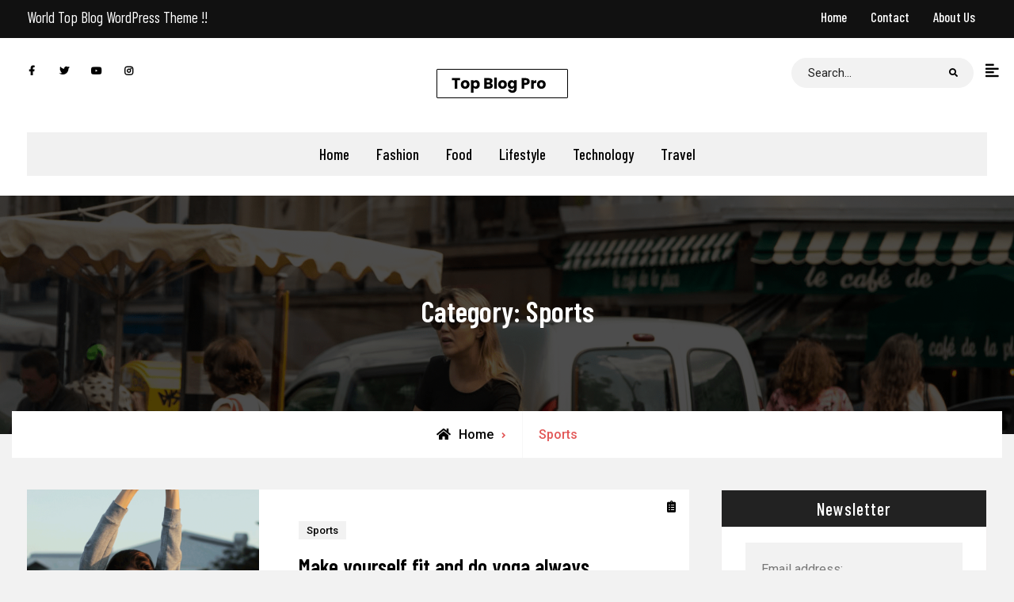

--- FILE ---
content_type: text/html; charset=UTF-8
request_url: https://demo.fireflythemes.com/top-blog-food-pro/category/sports/
body_size: 15195
content:
<!doctype html>
<html lang="en-US">
<head>
	<meta charset="UTF-8">
	<meta name="viewport" content="width=device-width, initial-scale=1">
	<link rel="profile" href="https://gmpg.org/xfn/11">
	<title>Sports &#8211; Top Blog Pro</title>
<meta name='robots' content='max-image-preview:large' />
<link rel='dns-prefetch' href='//fonts.googleapis.com' />
<link rel="alternate" type="application/rss+xml" title="Top Blog Pro &raquo; Feed" href="https://demo.fireflythemes.com/top-blog-food-pro/feed/" />
<link rel="alternate" type="application/rss+xml" title="Top Blog Pro &raquo; Comments Feed" href="https://demo.fireflythemes.com/top-blog-food-pro/comments/feed/" />
<link rel="alternate" type="application/rss+xml" title="Top Blog Pro &raquo; Sports Category Feed" href="https://demo.fireflythemes.com/top-blog-food-pro/category/sports/feed/" />
		<!-- This site uses the Google Analytics by MonsterInsights plugin v9.11.1 - Using Analytics tracking - https://www.monsterinsights.com/ -->
							<script src="//www.googletagmanager.com/gtag/js?id=G-002REVVE5Y"  data-cfasync="false" data-wpfc-render="false" type="text/javascript" async></script>
			<script data-cfasync="false" data-wpfc-render="false" type="text/javascript">
				var mi_version = '9.11.1';
				var mi_track_user = true;
				var mi_no_track_reason = '';
								var MonsterInsightsDefaultLocations = {"page_location":"https:\/\/demo.fireflythemes.com\/top-blog-food-pro\/category\/sports\/"};
								if ( typeof MonsterInsightsPrivacyGuardFilter === 'function' ) {
					var MonsterInsightsLocations = (typeof MonsterInsightsExcludeQuery === 'object') ? MonsterInsightsPrivacyGuardFilter( MonsterInsightsExcludeQuery ) : MonsterInsightsPrivacyGuardFilter( MonsterInsightsDefaultLocations );
				} else {
					var MonsterInsightsLocations = (typeof MonsterInsightsExcludeQuery === 'object') ? MonsterInsightsExcludeQuery : MonsterInsightsDefaultLocations;
				}

								var disableStrs = [
										'ga-disable-G-002REVVE5Y',
									];

				/* Function to detect opted out users */
				function __gtagTrackerIsOptedOut() {
					for (var index = 0; index < disableStrs.length; index++) {
						if (document.cookie.indexOf(disableStrs[index] + '=true') > -1) {
							return true;
						}
					}

					return false;
				}

				/* Disable tracking if the opt-out cookie exists. */
				if (__gtagTrackerIsOptedOut()) {
					for (var index = 0; index < disableStrs.length; index++) {
						window[disableStrs[index]] = true;
					}
				}

				/* Opt-out function */
				function __gtagTrackerOptout() {
					for (var index = 0; index < disableStrs.length; index++) {
						document.cookie = disableStrs[index] + '=true; expires=Thu, 31 Dec 2099 23:59:59 UTC; path=/';
						window[disableStrs[index]] = true;
					}
				}

				if ('undefined' === typeof gaOptout) {
					function gaOptout() {
						__gtagTrackerOptout();
					}
				}
								window.dataLayer = window.dataLayer || [];

				window.MonsterInsightsDualTracker = {
					helpers: {},
					trackers: {},
				};
				if (mi_track_user) {
					function __gtagDataLayer() {
						dataLayer.push(arguments);
					}

					function __gtagTracker(type, name, parameters) {
						if (!parameters) {
							parameters = {};
						}

						if (parameters.send_to) {
							__gtagDataLayer.apply(null, arguments);
							return;
						}

						if (type === 'event') {
														parameters.send_to = monsterinsights_frontend.v4_id;
							var hookName = name;
							if (typeof parameters['event_category'] !== 'undefined') {
								hookName = parameters['event_category'] + ':' + name;
							}

							if (typeof MonsterInsightsDualTracker.trackers[hookName] !== 'undefined') {
								MonsterInsightsDualTracker.trackers[hookName](parameters);
							} else {
								__gtagDataLayer('event', name, parameters);
							}
							
						} else {
							__gtagDataLayer.apply(null, arguments);
						}
					}

					__gtagTracker('js', new Date());
					__gtagTracker('set', {
						'developer_id.dZGIzZG': true,
											});
					if ( MonsterInsightsLocations.page_location ) {
						__gtagTracker('set', MonsterInsightsLocations);
					}
										__gtagTracker('config', 'G-002REVVE5Y', {"forceSSL":"true","link_attribution":"true"} );
										window.gtag = __gtagTracker;										(function () {
						/* https://developers.google.com/analytics/devguides/collection/analyticsjs/ */
						/* ga and __gaTracker compatibility shim. */
						var noopfn = function () {
							return null;
						};
						var newtracker = function () {
							return new Tracker();
						};
						var Tracker = function () {
							return null;
						};
						var p = Tracker.prototype;
						p.get = noopfn;
						p.set = noopfn;
						p.send = function () {
							var args = Array.prototype.slice.call(arguments);
							args.unshift('send');
							__gaTracker.apply(null, args);
						};
						var __gaTracker = function () {
							var len = arguments.length;
							if (len === 0) {
								return;
							}
							var f = arguments[len - 1];
							if (typeof f !== 'object' || f === null || typeof f.hitCallback !== 'function') {
								if ('send' === arguments[0]) {
									var hitConverted, hitObject = false, action;
									if ('event' === arguments[1]) {
										if ('undefined' !== typeof arguments[3]) {
											hitObject = {
												'eventAction': arguments[3],
												'eventCategory': arguments[2],
												'eventLabel': arguments[4],
												'value': arguments[5] ? arguments[5] : 1,
											}
										}
									}
									if ('pageview' === arguments[1]) {
										if ('undefined' !== typeof arguments[2]) {
											hitObject = {
												'eventAction': 'page_view',
												'page_path': arguments[2],
											}
										}
									}
									if (typeof arguments[2] === 'object') {
										hitObject = arguments[2];
									}
									if (typeof arguments[5] === 'object') {
										Object.assign(hitObject, arguments[5]);
									}
									if ('undefined' !== typeof arguments[1].hitType) {
										hitObject = arguments[1];
										if ('pageview' === hitObject.hitType) {
											hitObject.eventAction = 'page_view';
										}
									}
									if (hitObject) {
										action = 'timing' === arguments[1].hitType ? 'timing_complete' : hitObject.eventAction;
										hitConverted = mapArgs(hitObject);
										__gtagTracker('event', action, hitConverted);
									}
								}
								return;
							}

							function mapArgs(args) {
								var arg, hit = {};
								var gaMap = {
									'eventCategory': 'event_category',
									'eventAction': 'event_action',
									'eventLabel': 'event_label',
									'eventValue': 'event_value',
									'nonInteraction': 'non_interaction',
									'timingCategory': 'event_category',
									'timingVar': 'name',
									'timingValue': 'value',
									'timingLabel': 'event_label',
									'page': 'page_path',
									'location': 'page_location',
									'title': 'page_title',
									'referrer' : 'page_referrer',
								};
								for (arg in args) {
																		if (!(!args.hasOwnProperty(arg) || !gaMap.hasOwnProperty(arg))) {
										hit[gaMap[arg]] = args[arg];
									} else {
										hit[arg] = args[arg];
									}
								}
								return hit;
							}

							try {
								f.hitCallback();
							} catch (ex) {
							}
						};
						__gaTracker.create = newtracker;
						__gaTracker.getByName = newtracker;
						__gaTracker.getAll = function () {
							return [];
						};
						__gaTracker.remove = noopfn;
						__gaTracker.loaded = true;
						window['__gaTracker'] = __gaTracker;
					})();
									} else {
										console.log("");
					(function () {
						function __gtagTracker() {
							return null;
						}

						window['__gtagTracker'] = __gtagTracker;
						window['gtag'] = __gtagTracker;
					})();
									}
			</script>
							<!-- / Google Analytics by MonsterInsights -->
		<style id='wp-img-auto-sizes-contain-inline-css' type='text/css'>
img:is([sizes=auto i],[sizes^="auto," i]){contain-intrinsic-size:3000px 1500px}
/*# sourceURL=wp-img-auto-sizes-contain-inline-css */
</style>

<style id='wp-emoji-styles-inline-css' type='text/css'>

	img.wp-smiley, img.emoji {
		display: inline !important;
		border: none !important;
		box-shadow: none !important;
		height: 1em !important;
		width: 1em !important;
		margin: 0 0.07em !important;
		vertical-align: -0.1em !important;
		background: none !important;
		padding: 0 !important;
	}
/*# sourceURL=wp-emoji-styles-inline-css */
</style>
<link rel='stylesheet' id='wp-block-library-css' href='https://demo.fireflythemes.com/top-blog-food-pro/wp-includes/css/dist/block-library/style.min.css?ver=6.9' type='text/css' media='all' />
<style id='wp-block-image-inline-css' type='text/css'>
.wp-block-image>a,.wp-block-image>figure>a{display:inline-block}.wp-block-image img{box-sizing:border-box;height:auto;max-width:100%;vertical-align:bottom}@media not (prefers-reduced-motion){.wp-block-image img.hide{visibility:hidden}.wp-block-image img.show{animation:show-content-image .4s}}.wp-block-image[style*=border-radius] img,.wp-block-image[style*=border-radius]>a{border-radius:inherit}.wp-block-image.has-custom-border img{box-sizing:border-box}.wp-block-image.aligncenter{text-align:center}.wp-block-image.alignfull>a,.wp-block-image.alignwide>a{width:100%}.wp-block-image.alignfull img,.wp-block-image.alignwide img{height:auto;width:100%}.wp-block-image .aligncenter,.wp-block-image .alignleft,.wp-block-image .alignright,.wp-block-image.aligncenter,.wp-block-image.alignleft,.wp-block-image.alignright{display:table}.wp-block-image .aligncenter>figcaption,.wp-block-image .alignleft>figcaption,.wp-block-image .alignright>figcaption,.wp-block-image.aligncenter>figcaption,.wp-block-image.alignleft>figcaption,.wp-block-image.alignright>figcaption{caption-side:bottom;display:table-caption}.wp-block-image .alignleft{float:left;margin:.5em 1em .5em 0}.wp-block-image .alignright{float:right;margin:.5em 0 .5em 1em}.wp-block-image .aligncenter{margin-left:auto;margin-right:auto}.wp-block-image :where(figcaption){margin-bottom:1em;margin-top:.5em}.wp-block-image.is-style-circle-mask img{border-radius:9999px}@supports ((-webkit-mask-image:none) or (mask-image:none)) or (-webkit-mask-image:none){.wp-block-image.is-style-circle-mask img{border-radius:0;-webkit-mask-image:url('data:image/svg+xml;utf8,<svg viewBox="0 0 100 100" xmlns="http://www.w3.org/2000/svg"><circle cx="50" cy="50" r="50"/></svg>');mask-image:url('data:image/svg+xml;utf8,<svg viewBox="0 0 100 100" xmlns="http://www.w3.org/2000/svg"><circle cx="50" cy="50" r="50"/></svg>');mask-mode:alpha;-webkit-mask-position:center;mask-position:center;-webkit-mask-repeat:no-repeat;mask-repeat:no-repeat;-webkit-mask-size:contain;mask-size:contain}}:root :where(.wp-block-image.is-style-rounded img,.wp-block-image .is-style-rounded img){border-radius:9999px}.wp-block-image figure{margin:0}.wp-lightbox-container{display:flex;flex-direction:column;position:relative}.wp-lightbox-container img{cursor:zoom-in}.wp-lightbox-container img:hover+button{opacity:1}.wp-lightbox-container button{align-items:center;backdrop-filter:blur(16px) saturate(180%);background-color:#5a5a5a40;border:none;border-radius:4px;cursor:zoom-in;display:flex;height:20px;justify-content:center;opacity:0;padding:0;position:absolute;right:16px;text-align:center;top:16px;width:20px;z-index:100}@media not (prefers-reduced-motion){.wp-lightbox-container button{transition:opacity .2s ease}}.wp-lightbox-container button:focus-visible{outline:3px auto #5a5a5a40;outline:3px auto -webkit-focus-ring-color;outline-offset:3px}.wp-lightbox-container button:hover{cursor:pointer;opacity:1}.wp-lightbox-container button:focus{opacity:1}.wp-lightbox-container button:focus,.wp-lightbox-container button:hover,.wp-lightbox-container button:not(:hover):not(:active):not(.has-background){background-color:#5a5a5a40;border:none}.wp-lightbox-overlay{box-sizing:border-box;cursor:zoom-out;height:100vh;left:0;overflow:hidden;position:fixed;top:0;visibility:hidden;width:100%;z-index:100000}.wp-lightbox-overlay .close-button{align-items:center;cursor:pointer;display:flex;justify-content:center;min-height:40px;min-width:40px;padding:0;position:absolute;right:calc(env(safe-area-inset-right) + 16px);top:calc(env(safe-area-inset-top) + 16px);z-index:5000000}.wp-lightbox-overlay .close-button:focus,.wp-lightbox-overlay .close-button:hover,.wp-lightbox-overlay .close-button:not(:hover):not(:active):not(.has-background){background:none;border:none}.wp-lightbox-overlay .lightbox-image-container{height:var(--wp--lightbox-container-height);left:50%;overflow:hidden;position:absolute;top:50%;transform:translate(-50%,-50%);transform-origin:top left;width:var(--wp--lightbox-container-width);z-index:9999999999}.wp-lightbox-overlay .wp-block-image{align-items:center;box-sizing:border-box;display:flex;height:100%;justify-content:center;margin:0;position:relative;transform-origin:0 0;width:100%;z-index:3000000}.wp-lightbox-overlay .wp-block-image img{height:var(--wp--lightbox-image-height);min-height:var(--wp--lightbox-image-height);min-width:var(--wp--lightbox-image-width);width:var(--wp--lightbox-image-width)}.wp-lightbox-overlay .wp-block-image figcaption{display:none}.wp-lightbox-overlay button{background:none;border:none}.wp-lightbox-overlay .scrim{background-color:#fff;height:100%;opacity:.9;position:absolute;width:100%;z-index:2000000}.wp-lightbox-overlay.active{visibility:visible}@media not (prefers-reduced-motion){.wp-lightbox-overlay.active{animation:turn-on-visibility .25s both}.wp-lightbox-overlay.active img{animation:turn-on-visibility .35s both}.wp-lightbox-overlay.show-closing-animation:not(.active){animation:turn-off-visibility .35s both}.wp-lightbox-overlay.show-closing-animation:not(.active) img{animation:turn-off-visibility .25s both}.wp-lightbox-overlay.zoom.active{animation:none;opacity:1;visibility:visible}.wp-lightbox-overlay.zoom.active .lightbox-image-container{animation:lightbox-zoom-in .4s}.wp-lightbox-overlay.zoom.active .lightbox-image-container img{animation:none}.wp-lightbox-overlay.zoom.active .scrim{animation:turn-on-visibility .4s forwards}.wp-lightbox-overlay.zoom.show-closing-animation:not(.active){animation:none}.wp-lightbox-overlay.zoom.show-closing-animation:not(.active) .lightbox-image-container{animation:lightbox-zoom-out .4s}.wp-lightbox-overlay.zoom.show-closing-animation:not(.active) .lightbox-image-container img{animation:none}.wp-lightbox-overlay.zoom.show-closing-animation:not(.active) .scrim{animation:turn-off-visibility .4s forwards}}@keyframes show-content-image{0%{visibility:hidden}99%{visibility:hidden}to{visibility:visible}}@keyframes turn-on-visibility{0%{opacity:0}to{opacity:1}}@keyframes turn-off-visibility{0%{opacity:1;visibility:visible}99%{opacity:0;visibility:visible}to{opacity:0;visibility:hidden}}@keyframes lightbox-zoom-in{0%{transform:translate(calc((-100vw + var(--wp--lightbox-scrollbar-width))/2 + var(--wp--lightbox-initial-left-position)),calc(-50vh + var(--wp--lightbox-initial-top-position))) scale(var(--wp--lightbox-scale))}to{transform:translate(-50%,-50%) scale(1)}}@keyframes lightbox-zoom-out{0%{transform:translate(-50%,-50%) scale(1);visibility:visible}99%{visibility:visible}to{transform:translate(calc((-100vw + var(--wp--lightbox-scrollbar-width))/2 + var(--wp--lightbox-initial-left-position)),calc(-50vh + var(--wp--lightbox-initial-top-position))) scale(var(--wp--lightbox-scale));visibility:hidden}}
/*# sourceURL=https://demo.fireflythemes.com/top-blog-food-pro/wp-includes/blocks/image/style.min.css */
</style>
<style id='wp-block-image-theme-inline-css' type='text/css'>
:root :where(.wp-block-image figcaption){color:#555;font-size:13px;text-align:center}.is-dark-theme :root :where(.wp-block-image figcaption){color:#ffffffa6}.wp-block-image{margin:0 0 1em}
/*# sourceURL=https://demo.fireflythemes.com/top-blog-food-pro/wp-includes/blocks/image/theme.min.css */
</style>
<style id='wp-block-paragraph-inline-css' type='text/css'>
.is-small-text{font-size:.875em}.is-regular-text{font-size:1em}.is-large-text{font-size:2.25em}.is-larger-text{font-size:3em}.has-drop-cap:not(:focus):first-letter{float:left;font-size:8.4em;font-style:normal;font-weight:100;line-height:.68;margin:.05em .1em 0 0;text-transform:uppercase}body.rtl .has-drop-cap:not(:focus):first-letter{float:none;margin-left:.1em}p.has-drop-cap.has-background{overflow:hidden}:root :where(p.has-background){padding:1.25em 2.375em}:where(p.has-text-color:not(.has-link-color)) a{color:inherit}p.has-text-align-left[style*="writing-mode:vertical-lr"],p.has-text-align-right[style*="writing-mode:vertical-rl"]{rotate:180deg}
/*# sourceURL=https://demo.fireflythemes.com/top-blog-food-pro/wp-includes/blocks/paragraph/style.min.css */
</style>
<style id='global-styles-inline-css' type='text/css'>
:root{--wp--preset--aspect-ratio--square: 1;--wp--preset--aspect-ratio--4-3: 4/3;--wp--preset--aspect-ratio--3-4: 3/4;--wp--preset--aspect-ratio--3-2: 3/2;--wp--preset--aspect-ratio--2-3: 2/3;--wp--preset--aspect-ratio--16-9: 16/9;--wp--preset--aspect-ratio--9-16: 9/16;--wp--preset--color--black: #000000;--wp--preset--color--cyan-bluish-gray: #abb8c3;--wp--preset--color--white: #ffffff;--wp--preset--color--pale-pink: #f78da7;--wp--preset--color--vivid-red: #cf2e2e;--wp--preset--color--luminous-vivid-orange: #ff6900;--wp--preset--color--luminous-vivid-amber: #fcb900;--wp--preset--color--light-green-cyan: #7bdcb5;--wp--preset--color--vivid-green-cyan: #00d084;--wp--preset--color--pale-cyan-blue: #8ed1fc;--wp--preset--color--vivid-cyan-blue: #0693e3;--wp--preset--color--vivid-purple: #9b51e0;--wp--preset--gradient--vivid-cyan-blue-to-vivid-purple: linear-gradient(135deg,rgb(6,147,227) 0%,rgb(155,81,224) 100%);--wp--preset--gradient--light-green-cyan-to-vivid-green-cyan: linear-gradient(135deg,rgb(122,220,180) 0%,rgb(0,208,130) 100%);--wp--preset--gradient--luminous-vivid-amber-to-luminous-vivid-orange: linear-gradient(135deg,rgb(252,185,0) 0%,rgb(255,105,0) 100%);--wp--preset--gradient--luminous-vivid-orange-to-vivid-red: linear-gradient(135deg,rgb(255,105,0) 0%,rgb(207,46,46) 100%);--wp--preset--gradient--very-light-gray-to-cyan-bluish-gray: linear-gradient(135deg,rgb(238,238,238) 0%,rgb(169,184,195) 100%);--wp--preset--gradient--cool-to-warm-spectrum: linear-gradient(135deg,rgb(74,234,220) 0%,rgb(151,120,209) 20%,rgb(207,42,186) 40%,rgb(238,44,130) 60%,rgb(251,105,98) 80%,rgb(254,248,76) 100%);--wp--preset--gradient--blush-light-purple: linear-gradient(135deg,rgb(255,206,236) 0%,rgb(152,150,240) 100%);--wp--preset--gradient--blush-bordeaux: linear-gradient(135deg,rgb(254,205,165) 0%,rgb(254,45,45) 50%,rgb(107,0,62) 100%);--wp--preset--gradient--luminous-dusk: linear-gradient(135deg,rgb(255,203,112) 0%,rgb(199,81,192) 50%,rgb(65,88,208) 100%);--wp--preset--gradient--pale-ocean: linear-gradient(135deg,rgb(255,245,203) 0%,rgb(182,227,212) 50%,rgb(51,167,181) 100%);--wp--preset--gradient--electric-grass: linear-gradient(135deg,rgb(202,248,128) 0%,rgb(113,206,126) 100%);--wp--preset--gradient--midnight: linear-gradient(135deg,rgb(2,3,129) 0%,rgb(40,116,252) 100%);--wp--preset--font-size--small: 13px;--wp--preset--font-size--medium: 20px;--wp--preset--font-size--large: 36px;--wp--preset--font-size--x-large: 42px;--wp--preset--spacing--20: 0.44rem;--wp--preset--spacing--30: 0.67rem;--wp--preset--spacing--40: 1rem;--wp--preset--spacing--50: 1.5rem;--wp--preset--spacing--60: 2.25rem;--wp--preset--spacing--70: 3.38rem;--wp--preset--spacing--80: 5.06rem;--wp--preset--shadow--natural: 6px 6px 9px rgba(0, 0, 0, 0.2);--wp--preset--shadow--deep: 12px 12px 50px rgba(0, 0, 0, 0.4);--wp--preset--shadow--sharp: 6px 6px 0px rgba(0, 0, 0, 0.2);--wp--preset--shadow--outlined: 6px 6px 0px -3px rgb(255, 255, 255), 6px 6px rgb(0, 0, 0);--wp--preset--shadow--crisp: 6px 6px 0px rgb(0, 0, 0);}:where(.is-layout-flex){gap: 0.5em;}:where(.is-layout-grid){gap: 0.5em;}body .is-layout-flex{display: flex;}.is-layout-flex{flex-wrap: wrap;align-items: center;}.is-layout-flex > :is(*, div){margin: 0;}body .is-layout-grid{display: grid;}.is-layout-grid > :is(*, div){margin: 0;}:where(.wp-block-columns.is-layout-flex){gap: 2em;}:where(.wp-block-columns.is-layout-grid){gap: 2em;}:where(.wp-block-post-template.is-layout-flex){gap: 1.25em;}:where(.wp-block-post-template.is-layout-grid){gap: 1.25em;}.has-black-color{color: var(--wp--preset--color--black) !important;}.has-cyan-bluish-gray-color{color: var(--wp--preset--color--cyan-bluish-gray) !important;}.has-white-color{color: var(--wp--preset--color--white) !important;}.has-pale-pink-color{color: var(--wp--preset--color--pale-pink) !important;}.has-vivid-red-color{color: var(--wp--preset--color--vivid-red) !important;}.has-luminous-vivid-orange-color{color: var(--wp--preset--color--luminous-vivid-orange) !important;}.has-luminous-vivid-amber-color{color: var(--wp--preset--color--luminous-vivid-amber) !important;}.has-light-green-cyan-color{color: var(--wp--preset--color--light-green-cyan) !important;}.has-vivid-green-cyan-color{color: var(--wp--preset--color--vivid-green-cyan) !important;}.has-pale-cyan-blue-color{color: var(--wp--preset--color--pale-cyan-blue) !important;}.has-vivid-cyan-blue-color{color: var(--wp--preset--color--vivid-cyan-blue) !important;}.has-vivid-purple-color{color: var(--wp--preset--color--vivid-purple) !important;}.has-black-background-color{background-color: var(--wp--preset--color--black) !important;}.has-cyan-bluish-gray-background-color{background-color: var(--wp--preset--color--cyan-bluish-gray) !important;}.has-white-background-color{background-color: var(--wp--preset--color--white) !important;}.has-pale-pink-background-color{background-color: var(--wp--preset--color--pale-pink) !important;}.has-vivid-red-background-color{background-color: var(--wp--preset--color--vivid-red) !important;}.has-luminous-vivid-orange-background-color{background-color: var(--wp--preset--color--luminous-vivid-orange) !important;}.has-luminous-vivid-amber-background-color{background-color: var(--wp--preset--color--luminous-vivid-amber) !important;}.has-light-green-cyan-background-color{background-color: var(--wp--preset--color--light-green-cyan) !important;}.has-vivid-green-cyan-background-color{background-color: var(--wp--preset--color--vivid-green-cyan) !important;}.has-pale-cyan-blue-background-color{background-color: var(--wp--preset--color--pale-cyan-blue) !important;}.has-vivid-cyan-blue-background-color{background-color: var(--wp--preset--color--vivid-cyan-blue) !important;}.has-vivid-purple-background-color{background-color: var(--wp--preset--color--vivid-purple) !important;}.has-black-border-color{border-color: var(--wp--preset--color--black) !important;}.has-cyan-bluish-gray-border-color{border-color: var(--wp--preset--color--cyan-bluish-gray) !important;}.has-white-border-color{border-color: var(--wp--preset--color--white) !important;}.has-pale-pink-border-color{border-color: var(--wp--preset--color--pale-pink) !important;}.has-vivid-red-border-color{border-color: var(--wp--preset--color--vivid-red) !important;}.has-luminous-vivid-orange-border-color{border-color: var(--wp--preset--color--luminous-vivid-orange) !important;}.has-luminous-vivid-amber-border-color{border-color: var(--wp--preset--color--luminous-vivid-amber) !important;}.has-light-green-cyan-border-color{border-color: var(--wp--preset--color--light-green-cyan) !important;}.has-vivid-green-cyan-border-color{border-color: var(--wp--preset--color--vivid-green-cyan) !important;}.has-pale-cyan-blue-border-color{border-color: var(--wp--preset--color--pale-cyan-blue) !important;}.has-vivid-cyan-blue-border-color{border-color: var(--wp--preset--color--vivid-cyan-blue) !important;}.has-vivid-purple-border-color{border-color: var(--wp--preset--color--vivid-purple) !important;}.has-vivid-cyan-blue-to-vivid-purple-gradient-background{background: var(--wp--preset--gradient--vivid-cyan-blue-to-vivid-purple) !important;}.has-light-green-cyan-to-vivid-green-cyan-gradient-background{background: var(--wp--preset--gradient--light-green-cyan-to-vivid-green-cyan) !important;}.has-luminous-vivid-amber-to-luminous-vivid-orange-gradient-background{background: var(--wp--preset--gradient--luminous-vivid-amber-to-luminous-vivid-orange) !important;}.has-luminous-vivid-orange-to-vivid-red-gradient-background{background: var(--wp--preset--gradient--luminous-vivid-orange-to-vivid-red) !important;}.has-very-light-gray-to-cyan-bluish-gray-gradient-background{background: var(--wp--preset--gradient--very-light-gray-to-cyan-bluish-gray) !important;}.has-cool-to-warm-spectrum-gradient-background{background: var(--wp--preset--gradient--cool-to-warm-spectrum) !important;}.has-blush-light-purple-gradient-background{background: var(--wp--preset--gradient--blush-light-purple) !important;}.has-blush-bordeaux-gradient-background{background: var(--wp--preset--gradient--blush-bordeaux) !important;}.has-luminous-dusk-gradient-background{background: var(--wp--preset--gradient--luminous-dusk) !important;}.has-pale-ocean-gradient-background{background: var(--wp--preset--gradient--pale-ocean) !important;}.has-electric-grass-gradient-background{background: var(--wp--preset--gradient--electric-grass) !important;}.has-midnight-gradient-background{background: var(--wp--preset--gradient--midnight) !important;}.has-small-font-size{font-size: var(--wp--preset--font-size--small) !important;}.has-medium-font-size{font-size: var(--wp--preset--font-size--medium) !important;}.has-large-font-size{font-size: var(--wp--preset--font-size--large) !important;}.has-x-large-font-size{font-size: var(--wp--preset--font-size--x-large) !important;}
/*# sourceURL=global-styles-inline-css */
</style>

<style id='classic-theme-styles-inline-css' type='text/css'>
/*! This file is auto-generated */
.wp-block-button__link{color:#fff;background-color:#32373c;border-radius:9999px;box-shadow:none;text-decoration:none;padding:calc(.667em + 2px) calc(1.333em + 2px);font-size:1.125em}.wp-block-file__button{background:#32373c;color:#fff;text-decoration:none}
/*# sourceURL=/wp-includes/css/classic-themes.min.css */
</style>
<link rel='stylesheet' id='contact-form-7-css' href='https://demo.fireflythemes.com/top-blog-food-pro/wp-content/plugins/contact-form-7/includes/css/styles.css?ver=6.1.4' type='text/css' media='all' />
<link rel='stylesheet' id='font-awesome-css' href='https://demo.fireflythemes.com/top-blog-food-pro/wp-content/themes/top-blog-pro/css/font-awesome/css/all.min.css?ver=5.15.3' type='text/css' media='all' />
<link rel='stylesheet' id='top-blog-style-css' href='https://demo.fireflythemes.com/top-blog-food-pro/wp-content/themes/top-blog-pro/style.css?ver=20210807-112942' type='text/css' media='all' />
<style id='top-blog-style-inline-css' type='text/css'>
#slider-section.overlay-enabled article:before { opacity: 0.4; }
h1, h2, h3, h4, h5, h6 { font-family: ; }
/*# sourceURL=top-blog-style-inline-css */
</style>
<link rel='stylesheet' id='top-blog-fonts-css' href='https://fonts.googleapis.com/css?family=Roboto%3A300%2C400%2C500%2C600%2C700%2C800%2C900%7CBarlow+Condensed%3A300%2C400%2C500%2C600%2C700%2C800%2C900&#038;subset=latin%2Clatin-ext' type='text/css' media='all' />
<link rel='stylesheet' id='top-blog-block-style-css' href='https://demo.fireflythemes.com/top-blog-food-pro/wp-content/themes/top-blog-pro/css/blocks.min.css?ver=20210807-112942' type='text/css' media='all' />
<script type="text/javascript" src="https://demo.fireflythemes.com/top-blog-food-pro/wp-content/plugins/google-analytics-for-wordpress/assets/js/frontend-gtag.min.js?ver=9.11.1" id="monsterinsights-frontend-script-js" async="async" data-wp-strategy="async"></script>
<script data-cfasync="false" data-wpfc-render="false" type="text/javascript" id='monsterinsights-frontend-script-js-extra'>/* <![CDATA[ */
var monsterinsights_frontend = {"js_events_tracking":"true","download_extensions":"doc,pdf,ppt,zip,xls,docx,pptx,xlsx","inbound_paths":"[{\"path\":\"\\\/go\\\/\",\"label\":\"affiliate\"},{\"path\":\"\\\/recommend\\\/\",\"label\":\"affiliate\"}]","home_url":"https:\/\/demo.fireflythemes.com\/top-blog-food-pro","hash_tracking":"false","v4_id":"G-002REVVE5Y"};/* ]]> */
</script>
<script type="text/javascript" src="https://demo.fireflythemes.com/top-blog-food-pro/wp-includes/js/jquery/jquery.min.js?ver=3.7.1" id="jquery-core-js"></script>
<script type="text/javascript" src="https://demo.fireflythemes.com/top-blog-food-pro/wp-includes/js/jquery/jquery-migrate.min.js?ver=3.4.1" id="jquery-migrate-js"></script>
<link rel="https://api.w.org/" href="https://demo.fireflythemes.com/top-blog-food-pro/wp-json/" /><link rel="alternate" title="JSON" type="application/json" href="https://demo.fireflythemes.com/top-blog-food-pro/wp-json/wp/v2/categories/8" /><link rel="EditURI" type="application/rsd+xml" title="RSD" href="https://demo.fireflythemes.com/top-blog-food-pro/xmlrpc.php?rsd" />
<meta name="generator" content="WordPress 6.9" />
			<style type="text/css" rel="header-image">
				#custom-header {
					background-image: url( https://demo.fireflythemes.com/top-blog-pro-default/wp-content/uploads/sites/132/2021/07/StockSnap_6OQINKDPSR-min.png);
				}
			</style>
				<style type="text/css">
					.site-title,
			.site-description {
				position: absolute;
				clip: rect(1px, 1px, 1px, 1px);
			}
				</style>
				<style type="text/css" id="wp-custom-css">
			
		</style>
		</head>

<body class="archive category category-sports category-8 wp-custom-logo wp-embed-responsive wp-theme-top-blog-pro hfeed layout-right-sidebar fluid-layout excerpt-image-left header-three #e25757-color-scheme">
<div id="page" class="site">
	<a class="skip-link screen-reader-text" href="#content">Skip to content</a>
	
	
	<div class="header-wrapper button-disabled">
		<div id="top-header" class="main-top-header-three dark-top-header">
			<div class="site-top-header-mobile">
			<div class="container">
				<button id="header-top-toggle" class="header-top-toggle" aria-controls="header-top" aria-expanded="false">
					<i class="fas fa-bars"></i><span class="menu-label"> Top Bar</span>
				</button><!-- #header-top-toggle -->
				<div id="site-top-header-mobile-container">
								<div id="quick-info" class="text-aligncenter">
                	<p>World Top Blog WordPress Theme !!</p>
				</div>
								

<div id="site-secondary-header-menu" class="site-secondary-menu">
	<nav id="site-secondary-navigation" class="secondary-navigation site-navigation custom-secondary-menu" role="navigation" aria-label="Secondary Menu">
		<div class="secondary-menu-container"><ul id="menu-primary-menu" class="secondary-menu"><li id="menu-item-88" class="menu-item menu-item-type-custom menu-item-object-custom menu-item-88"><a href="https://demo.fireflythemes.com/top-blog-pro-default">Home</a></li>
<li id="menu-item-89" class="menu-item menu-item-type-post_type menu-item-object-page menu-item-89"><a href="https://demo.fireflythemes.com/top-blog-food-pro/contact/">Contact</a></li>
<li id="menu-item-90" class="menu-item menu-item-type-post_type menu-item-object-page menu-item-90"><a href="https://demo.fireflythemes.com/top-blog-food-pro/about-us/">About Us</a></li>
</ul></div>	</nav><!-- #site-secondary-navigation.custom-secondary-menu -->
</div><!-- .site-header-masecondaryin -->
			</div>
			</div><!-- .container -->
		</div><!-- .site-top-header-mobile -->



		<div class="site-top-header">
			<div class="container">
								<div id="quick-info" class="mobile-off pull-left">
                	<p>World Top Blog WordPress Theme !!</p>
				</div>
								
								
				<div id="secondary-nav" class="pull-right">
					

<div id="site-secondary-header-menu" class="site-secondary-menu">
	<nav id="site-secondary-navigation" class="secondary-navigation site-navigation custom-secondary-menu" role="navigation" aria-label="Secondary Menu">
		<div class="secondary-menu-container"><ul id="menu-primary-menu-1" class="secondary-menu"><li class="menu-item menu-item-type-custom menu-item-object-custom menu-item-88"><a href="https://demo.fireflythemes.com/top-blog-pro-default">Home</a></li>
<li class="menu-item menu-item-type-post_type menu-item-object-page menu-item-89"><a href="https://demo.fireflythemes.com/top-blog-food-pro/contact/">Contact</a></li>
<li class="menu-item menu-item-type-post_type menu-item-object-page menu-item-90"><a href="https://demo.fireflythemes.com/top-blog-food-pro/about-us/">About Us</a></li>
</ul></div>	</nav><!-- #site-secondary-navigation.custom-secondary-menu -->
</div><!-- .site-header-masecondaryin -->
				</div><!-- .secondary-nav -->


			</div><!-- .container -->
		</div><!-- .site-top-header -->
	</div><!-- #top-header -->
	

	<header id="masthead" class="site-header main-header-three clear-fix">

		<div class="container">
			<div class="site-header-main row">
				<div class="ff-grid-4 no-margin no-padding pull-left">
													<div id="top-social" class="pull-left">
								<div class="primary-social-wrapper default-social-toggle-off">
									<a href="#" id="social-toggle" class="menu-social-toggle"><span class="screen-reader-text">social</span><i class="fas fa-share-alt"></i></a>
									<div id="social-container" class="displaynone">
										<div class="social-nav no-border circle-icon">
											<nav id="social-primary-navigation" class="social-navigation" role="navigation" aria-label="Social Links Menu">
												<div class="menu-social-menu-container"><ul id="menu-social-menu" class="social-links-menu"><li id="menu-item-70" class="menu-item menu-item-type-custom menu-item-object-custom menu-item-70"><a href="https://facebook.com"><span class="screen-reader-text">Facebook</a></li>
<li id="menu-item-71" class="menu-item menu-item-type-custom menu-item-object-custom menu-item-71"><a href="https://twitter.com"><span class="screen-reader-text">Twitter</a></li>
<li id="menu-item-72" class="menu-item menu-item-type-custom menu-item-object-custom menu-item-72"><a href="https://youtube.com"><span class="screen-reader-text">Youtube</a></li>
<li id="menu-item-73" class="menu-item menu-item-type-custom menu-item-object-custom menu-item-73"><a href="https://instagram.com"><span class="screen-reader-text">Instagram</a></li>
</ul></div>											</nav><!-- .social-navigation -->
										</div>
									</div><!-- #social-container -->
								</div><!-- .primary-social-wrapper -->
							</div><!-- #top-social -->
										</div><!-- .main-nav -->
				<div class="site-branding ff-grid-4 text-aligncenter no-margin no-padding pull-left">
				<div class="logo-container clear-fix">
					<div class="container text-aligncenter">
						

	<a href="https://demo.fireflythemes.com/top-blog-food-pro/" class="custom-logo-link" rel="home"><img width="177" height="44" src="https://demo.fireflythemes.com/top-blog-food-pro/wp-content/uploads/sites/132/2021/08/new.png" class="custom-logo" alt="Top Blog Pro" decoding="async" /></a>
	<div class="site-identity">
					<p class="site-title"><a href="https://demo.fireflythemes.com/top-blog-food-pro/" rel="home">Top Blog Pro</a></p>
					<p class="site-description">WordPress Blog Theme</p>
			</div><!-- .site-identity -->

					</div>
				</div><!-- .logo-container -->
					
				</div><!-- .site-branding -->
				<div class="right-head ff-grid-4 no-margin no-padding pull-right">
				
					<div class="right-search-cart-button pull-right">
						<div class="head-search-cart-wrap pull-left">
							<div class="header-search default-search-toggle-off pull-right">
								<div class="primary-search-wrapper">
	<a href="#" id="search-toggle" class="menu-search-toggle"><span class="screen-reader-text">Search</span><i class="fas fa-search"></i><i class="far fa-times-circle"></i></a>
	<div id="search-container" class="displaynone">
		<div class="search-container">
			

<form role="search" method="get" class="search-form" action="https://demo.fireflythemes.com/top-blog-food-pro/">
	<label>
		<span class="screen-reader-text">Search for:</span>
		<input type="search" class="search-field" placeholder="Search..." value="" name="s" />
	</label>
	<input type="submit" class="search-submit" value="&#xf002;" />

</form>
		</div><!-- .search-container -->
	</div><!-- #search-container -->
</div><!-- .primary-search-wrapper -->
							</div><!-- .header-search -->
						</div><!-- .head-search-cart-wrap -->

						
					<div class="sidebar-toggle-button"><i class="sicky-sidebar-toggle fas fa-align-left"></i></div>

<div id="sticky-sidebar" class="sticky-sidebar widget-area sidebar">
	<div class="inner-sidebar">
				<section id="top-blog-recent-posts-5" class="widget widget_top_blog_recent_entries">		<h2 class="widget-title">Recent Posts</h2>		<div class="recent-post-widget-wrap">
											<div class="recent-post-item">
										<div class="recent-post-thumb">
						<a href="https://demo.fireflythemes.com/top-blog-food-pro/2021/08/04/make-yourself-fit-and-do-yoga-always/">
						  	<img width="150" height="150" src="https://demo.fireflythemes.com/top-blog-food-pro/wp-content/uploads/sites/132/2021/08/fitness-1-150x150.png" class="attachment-thumbnail size-thumbnail wp-post-image" alt="" decoding="async" srcset="https://demo.fireflythemes.com/top-blog-food-pro/wp-content/uploads/sites/132/2021/08/fitness-1-150x150.png 150w, https://demo.fireflythemes.com/top-blog-food-pro/wp-content/uploads/sites/132/2021/08/fitness-1-600x600.png 600w" sizes="(max-width: 150px) 100vw, 150px" />						</a>
					</div><!-- .recent-post-thumb -->
										<div class="recent-post-content-wrap">
						<h3><a href="https://demo.fireflythemes.com/top-blog-food-pro/2021/08/04/make-yourself-fit-and-do-yoga-always/">Make yourself fit and do yoga always</a></h3>
													<span class="post-date">August 4, 2021</span>
											</div>
				</div> <!-- .recent-post-item -->
											<div class="recent-post-item">
										<div class="recent-post-thumb">
						<a href="https://demo.fireflythemes.com/top-blog-food-pro/2021/08/04/gym-is-my-favorite-place-to-learn-and-fun/">
						  	<img width="150" height="150" src="https://demo.fireflythemes.com/top-blog-food-pro/wp-content/uploads/sites/132/2021/08/gym-girl-150x150.png" class="attachment-thumbnail size-thumbnail wp-post-image" alt="" decoding="async" srcset="https://demo.fireflythemes.com/top-blog-food-pro/wp-content/uploads/sites/132/2021/08/gym-girl-150x150.png 150w, https://demo.fireflythemes.com/top-blog-food-pro/wp-content/uploads/sites/132/2021/08/gym-girl-600x600.png 600w" sizes="(max-width: 150px) 100vw, 150px" />						</a>
					</div><!-- .recent-post-thumb -->
										<div class="recent-post-content-wrap">
						<h3><a href="https://demo.fireflythemes.com/top-blog-food-pro/2021/08/04/gym-is-my-favorite-place-to-learn-and-fun/">Gym is my favorite place to learn and fun</a></h3>
													<span class="post-date">August 4, 2021</span>
											</div>
				</div> <!-- .recent-post-item -->
											<div class="recent-post-item">
										<div class="recent-post-thumb">
						<a href="https://demo.fireflythemes.com/top-blog-food-pro/2021/08/04/duis-aute-irure-dolor-in-repre-2/">
						  	<img width="150" height="150" src="https://demo.fireflythemes.com/top-blog-food-pro/wp-content/uploads/sites/132/2021/08/cody-black-1qUnFZAzroc-unsplash-1270x815-1-150x150.jpeg" class="attachment-thumbnail size-thumbnail wp-post-image" alt="" decoding="async" srcset="https://demo.fireflythemes.com/top-blog-food-pro/wp-content/uploads/sites/132/2021/08/cody-black-1qUnFZAzroc-unsplash-1270x815-1-150x150.jpeg 150w, https://demo.fireflythemes.com/top-blog-food-pro/wp-content/uploads/sites/132/2021/08/cody-black-1qUnFZAzroc-unsplash-1270x815-1-600x600.jpeg 600w" sizes="(max-width: 150px) 100vw, 150px" />						</a>
					</div><!-- .recent-post-thumb -->
										<div class="recent-post-content-wrap">
						<h3><a href="https://demo.fireflythemes.com/top-blog-food-pro/2021/08/04/duis-aute-irure-dolor-in-repre-2/">Duis Aute Irure Dolor in Repre</a></h3>
													<span class="post-date">August 4, 2021</span>
											</div>
				</div> <!-- .recent-post-item -->
											<div class="recent-post-item">
										<div class="recent-post-thumb">
						<a href="https://demo.fireflythemes.com/top-blog-food-pro/2021/08/04/voluptate-velit-esse-cillum-dolore/">
						  	<img width="150" height="150" src="https://demo.fireflythemes.com/top-blog-food-pro/wp-content/uploads/sites/132/2021/08/apple-coffee-fruit-morning-cup-dish-1026783-pxhere-1270x815-1-150x150.jpeg" class="attachment-thumbnail size-thumbnail wp-post-image" alt="" decoding="async" srcset="https://demo.fireflythemes.com/top-blog-food-pro/wp-content/uploads/sites/132/2021/08/apple-coffee-fruit-morning-cup-dish-1026783-pxhere-1270x815-1-150x150.jpeg 150w, https://demo.fireflythemes.com/top-blog-food-pro/wp-content/uploads/sites/132/2021/08/apple-coffee-fruit-morning-cup-dish-1026783-pxhere-1270x815-1-600x600.jpeg 600w" sizes="(max-width: 150px) 100vw, 150px" />						</a>
					</div><!-- .recent-post-thumb -->
										<div class="recent-post-content-wrap">
						<h3><a href="https://demo.fireflythemes.com/top-blog-food-pro/2021/08/04/voluptate-velit-esse-cillum-dolore/">Voluptate Velit Esse Cillum Dolore</a></h3>
													<span class="post-date">August 4, 2021</span>
											</div>
				</div> <!-- .recent-post-item -->
											<div class="recent-post-item">
										<div class="recent-post-thumb">
						<a href="https://demo.fireflythemes.com/top-blog-food-pro/2021/08/04/culpa-qui-officia-deserunt-mollit/">
						  	<img width="150" height="150" src="https://demo.fireflythemes.com/top-blog-food-pro/wp-content/uploads/sites/132/2021/08/morning-dish-meal-food-produce-vegetable-1026774-pxhere.com_-1270x815-1-150x150.jpg" class="attachment-thumbnail size-thumbnail wp-post-image" alt="" decoding="async" srcset="https://demo.fireflythemes.com/top-blog-food-pro/wp-content/uploads/sites/132/2021/08/morning-dish-meal-food-produce-vegetable-1026774-pxhere.com_-1270x815-1-150x150.jpg 150w, https://demo.fireflythemes.com/top-blog-food-pro/wp-content/uploads/sites/132/2021/08/morning-dish-meal-food-produce-vegetable-1026774-pxhere.com_-1270x815-1-600x600.jpg 600w" sizes="(max-width: 150px) 100vw, 150px" />						</a>
					</div><!-- .recent-post-thumb -->
										<div class="recent-post-content-wrap">
						<h3><a href="https://demo.fireflythemes.com/top-blog-food-pro/2021/08/04/culpa-qui-officia-deserunt-mollit/">Culpa Qui Officia Deserunt Mollit</a></h3>
													<span class="post-date">August 4, 2021</span>
											</div>
				</div> <!-- .recent-post-item -->
					</div><!-- .recent-post-widget-wrap -->
		</section>		<span class="sicky-sidebar-toggle-close pull-right"><i class="fas fa-times"></i></span>
	</div><!-- .inner-sidebar -->
</div><!-- #sticky-sidebar -->

					</div>
				</div><!-- .right-head -->
			</div><!-- .site-header-main -->
		</div><!-- .container -->

		<div id="main-nav">
				<div class="container">
			<div class="nav-inner-wrapper site-border  site-header clear-fix ">
					<div class="text-aligncenter">
						
<button id="primary-menu-toggle" class="menu-primary-toggle menu-toggle" aria-controls="primary-menu" aria-expanded="false">
	<i class="fas fa-bars"></i><span class="menu-label">Menu</span>
</button>

<div id="site-header-menu" class="site-primary-menu">
	<nav id="site-primary-navigation" class="main-navigation site-navigation custom-primary-menu" role="navigation" aria-label="Primary Menu">
		<div class="primary-menu-container"><ul id="menu-secondary-menu" class="primary-menu"><li id="menu-item-93" class="menu-item menu-item-type-custom menu-item-object-custom menu-item-93"><a href="https://demo.fireflythemes.com/top-blog-pro-default">Home</a></li>
<li id="menu-item-242" class="menu-item menu-item-type-taxonomy menu-item-object-category menu-item-242"><a href="https://demo.fireflythemes.com/top-blog-food-pro/category/fashion/">Fashion</a></li>
<li id="menu-item-243" class="menu-item menu-item-type-taxonomy menu-item-object-category menu-item-243"><a href="https://demo.fireflythemes.com/top-blog-food-pro/category/food/">Food</a></li>
<li id="menu-item-245" class="menu-item menu-item-type-taxonomy menu-item-object-category menu-item-245"><a href="https://demo.fireflythemes.com/top-blog-food-pro/category/lifestyle/">Lifestyle</a></li>
<li id="menu-item-247" class="menu-item menu-item-type-taxonomy menu-item-object-category menu-item-247"><a href="https://demo.fireflythemes.com/top-blog-food-pro/category/technology/">Technology</a></li>
<li id="menu-item-248" class="menu-item menu-item-type-taxonomy menu-item-object-category menu-item-248"><a href="https://demo.fireflythemes.com/top-blog-food-pro/category/travel/">Travel</a></li>
</ul></div>	</nav><!-- #site-primary-navigation.custom-primary-menu -->
</div><!-- .site-header-main -->
					</div><!-- .text-aligncenter -->

				</div><!-- .container -->
			</div><!-- .nav-inner-wrapper -->
		</div><!-- .main-nav -->
	</header><!-- #masthead -->

		

</div><!-- .header-wrapper -->

	<div id="custom-header">
	
	<div class="custom-header-content">
		<div class="container">
			<h1 class="page-title">Category: <span>Sports</span></h1>		</div> <!-- .container -->
	</div>  <!-- .custom-header-content -->
</div>

	
			<div id="breadcrumb">
					<div aria-label="Breadcrumbs" class="breadcrumbs breadcrumb-trail">
						<ol itemscope itemtype="http://schema.org/BreadcrumbList" class="trail-items"><li itemprop="itemListElement" itemscope itemtype="http://schema.org/ListItem"><a itemprop="item" href="https://demo.fireflythemes.com/top-blog-food-pro/"><span itemprop="name">Home</span></a><meta itemprop="position" content="1" /></li><li itemprop="itemListElement" itemscope itemtype="http://schema.org/ListItem" class="breadcrumb-current"><span itemprop="name"><span class="archive-text screen-reader-text"> Archive for </span>Sports</span><meta itemprop="position" content="2" /></li>
					</ol>
				</div><!-- .breadcrumbs -->
			</div> <!-- #breadcrumb -->
	
		<div id="content" class="site-content">
		<div class="container">
			<div class="row">
	
	<div id="primary" class="content-area">
		<main id="main" class="site-main">
			<div class="archive-posts-wrapper section-content-wrapper">

				<div id="infinite-post-wrap" class="archive-post-wrap">
					
						
						<div id="infinite-grid" class="infinite-grid">
							<article id="post-290" class="grid-item post-290 post type-post status-publish format-standard has-post-thumbnail hentry category-sports">
	<div class="hentry-inner">
				<div class="post-thumbnail">
			
		<a class="image-hover-zoom" href="https://demo.fireflythemes.com/top-blog-food-pro/2021/08/04/make-yourself-fit-and-do-yoga-always/" aria-hidden="true" tabindex="-1">
			<img width="400" height="450" src="https://demo.fireflythemes.com/top-blog-food-pro/wp-content/uploads/sites/132/2021/08/fitness-1-400x450.png" class="attachment-top-blog-excerpt-left-right size-top-blog-excerpt-left-right wp-post-image" alt="Make yourself fit and do yoga always" decoding="async" fetchpriority="high" />		</a>

				</div><!-- .post-thumbnail -->
	
		<div class="entry-container">
				<span class="cat-links"><a href="https://demo.fireflythemes.com/top-blog-food-pro/category/sports/" rel="category tag">Sports</a></span>			
			<header class="entry-header">
				<h2 class="entry-title"><a href="https://demo.fireflythemes.com/top-blog-food-pro/2021/08/04/make-yourself-fit-and-do-yoga-always/" rel="bookmark">Make yourself fit and do yoga always</a></h2>			</header><!-- .entry-header -->

							<div class="entry-meta">
					<span class="byline"><span class="author vcard"><a class="url fn n" href="https://demo.fireflythemes.com/top-blog-food-pro/author/fireflythemes/"><img alt='' src='https://demo.fireflythemes.com/top-blog-food-pro/wp-content/litespeed/avatar/132/ad41c2917bdca211bad096964cd0dec3.jpg?ver=1767827151' srcset='https://demo.fireflythemes.com/top-blog-food-pro/wp-content/litespeed/avatar/132/b457d8b788c97206ca9dcf837eeb654a.jpg?ver=1767827151 2x' class='avatar avatar-30 photo' height='30' width='30' decoding='async'/>fireflythemes</a></span></span><span class="posted-on"><a href="https://demo.fireflythemes.com/top-blog-food-pro/2021/08/04/make-yourself-fit-and-do-yoga-always/" rel="bookmark"><time class="entry-date published" datetime="2021-08-04T09:07:32+00:00">August 4, 2021</time><time class="updated" datetime="2021-08-04T09:07:33+00:00">August 4, 2021</time></a></span>				</div>
			
							<div class="entry-summary">

					<p>Nsectetur adipisicing elit, sed do eiusmod tempor incididunt ut labore et dolore magna aliqua. Ut enim ad minim veniam, quis&hellip;<a href="https://demo.fireflythemes.com/top-blog-food-pro/2021/08/04/make-yourself-fit-and-do-yoga-always/" class="more-link"><span class="more-button">More Details<span class="screen-reader-text">Make yourself fit and do yoga always</span></span></a></p>
				</div>
					</div><!-- .entry-container -->
	</div><!-- .hentry-inner -->
</article><!-- #post-290 -->
<article id="post-289" class="grid-item post-289 post type-post status-publish format-standard has-post-thumbnail hentry category-sports">
	<div class="hentry-inner">
				<div class="post-thumbnail">
			
		<a class="image-hover-zoom" href="https://demo.fireflythemes.com/top-blog-food-pro/2021/08/04/gym-is-my-favorite-place-to-learn-and-fun/" aria-hidden="true" tabindex="-1">
			<img width="400" height="450" src="https://demo.fireflythemes.com/top-blog-food-pro/wp-content/uploads/sites/132/2021/08/gym-girl-400x450.png" class="attachment-top-blog-excerpt-left-right size-top-blog-excerpt-left-right wp-post-image" alt="Gym is my favorite place to learn and fun" decoding="async" />		</a>

				</div><!-- .post-thumbnail -->
	
		<div class="entry-container">
				<span class="cat-links"><a href="https://demo.fireflythemes.com/top-blog-food-pro/category/sports/" rel="category tag">Sports</a></span>			
			<header class="entry-header">
				<h2 class="entry-title"><a href="https://demo.fireflythemes.com/top-blog-food-pro/2021/08/04/gym-is-my-favorite-place-to-learn-and-fun/" rel="bookmark">Gym is my favorite place to learn and fun</a></h2>			</header><!-- .entry-header -->

							<div class="entry-meta">
					<span class="byline"><span class="author vcard"><a class="url fn n" href="https://demo.fireflythemes.com/top-blog-food-pro/author/fireflythemes/"><img alt='' src='https://demo.fireflythemes.com/top-blog-food-pro/wp-content/litespeed/avatar/132/ad41c2917bdca211bad096964cd0dec3.jpg?ver=1767827151' srcset='https://demo.fireflythemes.com/top-blog-food-pro/wp-content/litespeed/avatar/132/b457d8b788c97206ca9dcf837eeb654a.jpg?ver=1767827151 2x' class='avatar avatar-30 photo' height='30' width='30' loading='lazy' decoding='async'/>fireflythemes</a></span></span><span class="posted-on"><a href="https://demo.fireflythemes.com/top-blog-food-pro/2021/08/04/gym-is-my-favorite-place-to-learn-and-fun/" rel="bookmark"><time class="entry-date published" datetime="2021-08-04T09:04:34+00:00">August 4, 2021</time><time class="updated" datetime="2021-08-04T09:05:22+00:00">August 4, 2021</time></a></span>				</div>
			
							<div class="entry-summary">

					<p>Nsectetur adipisicing elit, sed do eiusmod tempor incididunt ut labore et dolore magna aliqua. Ut enim ad minim veniam, quis&hellip;<a href="https://demo.fireflythemes.com/top-blog-food-pro/2021/08/04/gym-is-my-favorite-place-to-learn-and-fun/" class="more-link"><span class="more-button">More Details<span class="screen-reader-text">Gym is my favorite place to learn and fun</span></span></a></p>
				</div>
					</div><!-- .entry-container -->
	</div><!-- .hentry-inner -->
</article><!-- #post-289 -->
<article id="post-46" class="grid-item post-46 post type-post status-publish format-standard has-post-thumbnail hentry category-lifestyle category-sports">
	<div class="hentry-inner">
				<div class="post-thumbnail">
			
		<a class="image-hover-zoom" href="https://demo.fireflythemes.com/top-blog-food-pro/2021/07/09/when-we-strive-to-become-better/" aria-hidden="true" tabindex="-1">
			<img width="400" height="450" src="https://demo.fireflythemes.com/top-blog-food-pro/wp-content/uploads/sites/132/2021/07/blog-2-400x450.jpeg" class="attachment-top-blog-excerpt-left-right size-top-blog-excerpt-left-right wp-post-image" alt="17 Books You Should Read Before (or at) University" decoding="async" loading="lazy" />		</a>

				</div><!-- .post-thumbnail -->
	
		<div class="entry-container">
				<span class="cat-links"><a href="https://demo.fireflythemes.com/top-blog-food-pro/category/lifestyle/" rel="category tag">Lifestyle</a> <a href="https://demo.fireflythemes.com/top-blog-food-pro/category/sports/" rel="category tag">Sports</a></span>			
			<header class="entry-header">
				<h2 class="entry-title"><a href="https://demo.fireflythemes.com/top-blog-food-pro/2021/07/09/when-we-strive-to-become-better/" rel="bookmark">17 Books You Should Read Before (or at) University</a></h2>			</header><!-- .entry-header -->

							<div class="entry-meta">
					<span class="byline"><span class="author vcard"><a class="url fn n" href="https://demo.fireflythemes.com/top-blog-food-pro/author/fireflythemes/"><img alt='' src='https://demo.fireflythemes.com/top-blog-food-pro/wp-content/litespeed/avatar/132/ad41c2917bdca211bad096964cd0dec3.jpg?ver=1767827151' srcset='https://demo.fireflythemes.com/top-blog-food-pro/wp-content/litespeed/avatar/132/b457d8b788c97206ca9dcf837eeb654a.jpg?ver=1767827151 2x' class='avatar avatar-30 photo' height='30' width='30' loading='lazy' decoding='async'/>fireflythemes</a></span></span><span class="posted-on"><a href="https://demo.fireflythemes.com/top-blog-food-pro/2021/07/09/when-we-strive-to-become-better/" rel="bookmark"><time class="entry-date published" datetime="2021-07-09T13:22:44+00:00">July 9, 2021</time><time class="updated" datetime="2021-08-04T08:45:14+00:00">August 4, 2021</time></a></span>				</div>
			
							<div class="entry-summary">

					<p>With many options comes many decisions, and it is easy to drown in all the many benefits of headless CMS.&hellip;<a href="https://demo.fireflythemes.com/top-blog-food-pro/2021/07/09/when-we-strive-to-become-better/" class="more-link"><span class="more-button">More Details<span class="screen-reader-text">17 Books You Should Read Before (or at) University</span></span></a></p>
				</div>
					</div><!-- .entry-container -->
	</div><!-- .hentry-inner -->
</article><!-- #post-46 -->
<article id="post-7" class="grid-item post-7 post type-post status-publish format-standard has-post-thumbnail hentry category-headline category-sports">
	<div class="hentry-inner">
				<div class="post-thumbnail">
			
		<a class="image-hover-zoom" href="https://demo.fireflythemes.com/top-blog-food-pro/2021/07/08/flaky-tests-getting-rid-of-a-living-nightmare-in-testing-in-the-worldwide/" aria-hidden="true" tabindex="-1">
			<img width="360" height="450" src="https://demo.fireflythemes.com/top-blog-food-pro/wp-content/uploads/sites/132/2021/07/StockSnap_DE3NRX2TIF-min-400x500.png" class="attachment-top-blog-excerpt-left-right size-top-blog-excerpt-left-right wp-post-image" alt="It’s the possibility of having a dream" decoding="async" loading="lazy" />		</a>

				</div><!-- .post-thumbnail -->
	
		<div class="entry-container">
				<span class="cat-links"><a href="https://demo.fireflythemes.com/top-blog-food-pro/category/headline/" rel="category tag">Headline</a> <a href="https://demo.fireflythemes.com/top-blog-food-pro/category/sports/" rel="category tag">Sports</a></span>			
			<header class="entry-header">
				<h2 class="entry-title"><a href="https://demo.fireflythemes.com/top-blog-food-pro/2021/07/08/flaky-tests-getting-rid-of-a-living-nightmare-in-testing-in-the-worldwide/" rel="bookmark">It’s the possibility of having a dream</a></h2>			</header><!-- .entry-header -->

							<div class="entry-meta">
					<span class="byline"><span class="author vcard"><a class="url fn n" href="https://demo.fireflythemes.com/top-blog-food-pro/author/fireflythemes/"><img alt='' src='https://demo.fireflythemes.com/top-blog-food-pro/wp-content/litespeed/avatar/132/ad41c2917bdca211bad096964cd0dec3.jpg?ver=1767827151' srcset='https://demo.fireflythemes.com/top-blog-food-pro/wp-content/litespeed/avatar/132/b457d8b788c97206ca9dcf837eeb654a.jpg?ver=1767827151 2x' class='avatar avatar-30 photo' height='30' width='30' loading='lazy' decoding='async'/>fireflythemes</a></span></span><span class="posted-on"><a href="https://demo.fireflythemes.com/top-blog-food-pro/2021/07/08/flaky-tests-getting-rid-of-a-living-nightmare-in-testing-in-the-worldwide/" rel="bookmark"><time class="entry-date published" datetime="2021-07-08T13:16:00+00:00">July 8, 2021</time><time class="updated" datetime="2021-08-04T08:49:28+00:00">August 4, 2021</time></a></span>				</div>
			
							<div class="entry-summary">

					<p>With many options comes many decisions, and it is easy to drown in all the many benefits of headless CMS.&hellip;<a href="https://demo.fireflythemes.com/top-blog-food-pro/2021/07/08/flaky-tests-getting-rid-of-a-living-nightmare-in-testing-in-the-worldwide/" class="more-link"><span class="more-button">More Details<span class="screen-reader-text">It’s the possibility of having a dream</span></span></a></p>
				</div>
					</div><!-- .entry-container -->
	</div><!-- .hentry-inner -->
</article><!-- #post-7 -->
						</div><!-- .grid -->
										</div><!-- .archive-post-wrap -->	
			</div><!-- .archive-posts-wrapper -->	

		</main><!-- #main -->
	</div><!-- #primary -->


<div id="secondary" class="widget-area sidebar">
	<div class="inner-sidebar">
	<section id="mc4wp_form_widget-2" class="widget widget_mc4wp_form_widget"><h2 class="widget-title">Newsletter</h2><script>(function() {
	window.mc4wp = window.mc4wp || {
		listeners: [],
		forms: {
			on: function(evt, cb) {
				window.mc4wp.listeners.push(
					{
						event   : evt,
						callback: cb
					}
				);
			}
		}
	}
})();
</script><!-- Mailchimp for WordPress v4.10.9 - https://wordpress.org/plugins/mailchimp-for-wp/ --><form id="mc4wp-form-1" class="mc4wp-form mc4wp-form-226" method="post" data-id="226" data-name="Newsletter" ><div class="mc4wp-form-fields"><p>
	<label>Email address: 
		<input type="email" name="EMAIL" placeholder="Your email address" required />
</label>
</p>

<p>
	<input type="submit" value="Sign up" />
</p></div><label style="display: none !important;">Leave this field empty if you're human: <input type="text" name="_mc4wp_honeypot" value="" tabindex="-1" autocomplete="off" /></label><input type="hidden" name="_mc4wp_timestamp" value="1768405423" /><input type="hidden" name="_mc4wp_form_id" value="226" /><input type="hidden" name="_mc4wp_form_element_id" value="mc4wp-form-1" /><div class="mc4wp-response"></div></form><!-- / Mailchimp for WordPress Plugin --></section><section id="block-2" class="widget widget_block widget_media_image">
<div class="wp-block-image"><figure class="aligncenter size-full"><img loading="lazy" decoding="async" width="370" height="470" src="https://demo.fireflythemes.com/top-blog-food-pro/wp-content/uploads/sites/132/2021/08/banner-1.jpeg" alt="" class="wp-image-303" srcset="https://demo.fireflythemes.com/top-blog-food-pro/wp-content/uploads/sites/132/2021/08/banner-1.jpeg 370w, https://demo.fireflythemes.com/top-blog-food-pro/wp-content/uploads/sites/132/2021/08/banner-1-236x300.jpeg 236w" sizes="auto, (max-width: 370px) 100vw, 370px" /></figure></div>
</section><section id="search-2" class="widget widget_search">

<form role="search" method="get" class="search-form" action="https://demo.fireflythemes.com/top-blog-food-pro/">
	<label>
		<span class="screen-reader-text">Search for:</span>
		<input type="search" class="search-field" placeholder="Search..." value="" name="s" />
	</label>
	<input type="submit" class="search-submit" value="&#xf002;" />

</form>
</section>
		<section id="recent-posts-2" class="widget widget_recent_entries">
		<h2 class="widget-title">Recent Posts</h2>
		<ul>
											<li>
					<a href="https://demo.fireflythemes.com/top-blog-food-pro/2021/08/04/make-yourself-fit-and-do-yoga-always/">Make yourself fit and do yoga always</a>
									</li>
											<li>
					<a href="https://demo.fireflythemes.com/top-blog-food-pro/2021/08/04/gym-is-my-favorite-place-to-learn-and-fun/">Gym is my favorite place to learn and fun</a>
									</li>
											<li>
					<a href="https://demo.fireflythemes.com/top-blog-food-pro/2021/08/04/duis-aute-irure-dolor-in-repre-2/">Duis Aute Irure Dolor in Repre</a>
									</li>
											<li>
					<a href="https://demo.fireflythemes.com/top-blog-food-pro/2021/08/04/voluptate-velit-esse-cillum-dolore/">Voluptate Velit Esse Cillum Dolore</a>
									</li>
											<li>
					<a href="https://demo.fireflythemes.com/top-blog-food-pro/2021/08/04/culpa-qui-officia-deserunt-mollit/">Culpa Qui Officia Deserunt Mollit</a>
									</li>
					</ul>

		</section>		<section id="top-blog-recent-posts-3" class="widget widget_top_blog_recent_entries">		<h2 class="widget-title">Recent Posts</h2>		<div class="recent-post-widget-wrap">
											<div class="recent-post-item">
										<div class="recent-post-thumb">
						<a href="https://demo.fireflythemes.com/top-blog-food-pro/2021/08/04/make-yourself-fit-and-do-yoga-always/">
						  	<img width="150" height="150" src="https://demo.fireflythemes.com/top-blog-food-pro/wp-content/uploads/sites/132/2021/08/fitness-1-150x150.png" class="attachment-thumbnail size-thumbnail wp-post-image" alt="" decoding="async" loading="lazy" srcset="https://demo.fireflythemes.com/top-blog-food-pro/wp-content/uploads/sites/132/2021/08/fitness-1-150x150.png 150w, https://demo.fireflythemes.com/top-blog-food-pro/wp-content/uploads/sites/132/2021/08/fitness-1-600x600.png 600w" sizes="auto, (max-width: 150px) 100vw, 150px" />						</a>
					</div><!-- .recent-post-thumb -->
										<div class="recent-post-content-wrap">
						<h3><a href="https://demo.fireflythemes.com/top-blog-food-pro/2021/08/04/make-yourself-fit-and-do-yoga-always/">Make yourself fit and do yoga always</a></h3>
													<span class="post-date">August 4, 2021</span>
											</div>
				</div> <!-- .recent-post-item -->
											<div class="recent-post-item">
										<div class="recent-post-thumb">
						<a href="https://demo.fireflythemes.com/top-blog-food-pro/2021/08/04/gym-is-my-favorite-place-to-learn-and-fun/">
						  	<img width="150" height="150" src="https://demo.fireflythemes.com/top-blog-food-pro/wp-content/uploads/sites/132/2021/08/gym-girl-150x150.png" class="attachment-thumbnail size-thumbnail wp-post-image" alt="" decoding="async" loading="lazy" srcset="https://demo.fireflythemes.com/top-blog-food-pro/wp-content/uploads/sites/132/2021/08/gym-girl-150x150.png 150w, https://demo.fireflythemes.com/top-blog-food-pro/wp-content/uploads/sites/132/2021/08/gym-girl-600x600.png 600w" sizes="auto, (max-width: 150px) 100vw, 150px" />						</a>
					</div><!-- .recent-post-thumb -->
										<div class="recent-post-content-wrap">
						<h3><a href="https://demo.fireflythemes.com/top-blog-food-pro/2021/08/04/gym-is-my-favorite-place-to-learn-and-fun/">Gym is my favorite place to learn and fun</a></h3>
													<span class="post-date">August 4, 2021</span>
											</div>
				</div> <!-- .recent-post-item -->
											<div class="recent-post-item">
										<div class="recent-post-thumb">
						<a href="https://demo.fireflythemes.com/top-blog-food-pro/2021/08/04/duis-aute-irure-dolor-in-repre-2/">
						  	<img width="150" height="150" src="https://demo.fireflythemes.com/top-blog-food-pro/wp-content/uploads/sites/132/2021/08/cody-black-1qUnFZAzroc-unsplash-1270x815-1-150x150.jpeg" class="attachment-thumbnail size-thumbnail wp-post-image" alt="" decoding="async" loading="lazy" srcset="https://demo.fireflythemes.com/top-blog-food-pro/wp-content/uploads/sites/132/2021/08/cody-black-1qUnFZAzroc-unsplash-1270x815-1-150x150.jpeg 150w, https://demo.fireflythemes.com/top-blog-food-pro/wp-content/uploads/sites/132/2021/08/cody-black-1qUnFZAzroc-unsplash-1270x815-1-600x600.jpeg 600w" sizes="auto, (max-width: 150px) 100vw, 150px" />						</a>
					</div><!-- .recent-post-thumb -->
										<div class="recent-post-content-wrap">
						<h3><a href="https://demo.fireflythemes.com/top-blog-food-pro/2021/08/04/duis-aute-irure-dolor-in-repre-2/">Duis Aute Irure Dolor in Repre</a></h3>
													<span class="post-date">August 4, 2021</span>
											</div>
				</div> <!-- .recent-post-item -->
					</div><!-- .recent-post-widget-wrap -->
		</section><section id="top_blog_nav_menu-2" class="widget top-blog-social nav social-nav brand-bg social-navigation"><h2 class="widget-title">Follow Us</h2><div class="menu-social-menu-container"><ul id="menu-social-menu-1" class="menu"><li class="menu-item menu-item-type-custom menu-item-object-custom menu-item-70"><a href="https://facebook.com">Facebook</a></li>
<li class="menu-item menu-item-type-custom menu-item-object-custom menu-item-71"><a href="https://twitter.com">Twitter</a></li>
<li class="menu-item menu-item-type-custom menu-item-object-custom menu-item-72"><a href="https://youtube.com">Youtube</a></li>
<li class="menu-item menu-item-type-custom menu-item-object-custom menu-item-73"><a href="https://instagram.com">Instagram</a></li>
</ul></div></section><section id="media_gallery-2" class="widget widget_media_gallery"><h2 class="widget-title">Gallery</h2><div id='gallery-1' class='gallery galleryid-7 gallery-columns-3 gallery-size-thumbnail'><figure class='gallery-item'>
			<div class='gallery-icon landscape'>
				<a href='https://demo.fireflythemes.com/top-blog-food-pro/2021/08/04/ut-enim-ad-minim-veniam/wesual-click-bgirkolxbik-unsplash-1270x815/'><img width="150" height="150" src="https://demo.fireflythemes.com/top-blog-food-pro/wp-content/uploads/sites/132/2021/08/wesual-click-BgirKolxbIk-unsplash-1270x815-1-150x150.jpeg" class="attachment-thumbnail size-thumbnail" alt="" decoding="async" loading="lazy" srcset="https://demo.fireflythemes.com/top-blog-food-pro/wp-content/uploads/sites/132/2021/08/wesual-click-BgirKolxbIk-unsplash-1270x815-1-150x150.jpeg 150w, https://demo.fireflythemes.com/top-blog-food-pro/wp-content/uploads/sites/132/2021/08/wesual-click-BgirKolxbIk-unsplash-1270x815-1-600x600.jpeg 600w" sizes="auto, (max-width: 150px) 100vw, 150px" /></a>
			</div></figure><figure class='gallery-item'>
			<div class='gallery-icon landscape'>
				<a href='https://demo.fireflythemes.com/top-blog-food-pro/2021/08/04/ut-enim-ad-minim-veniam/sara-cervera-1gucqwubg-s-unsplash-1270x815/'><img width="150" height="150" src="https://demo.fireflythemes.com/top-blog-food-pro/wp-content/uploads/sites/132/2021/08/sara-cervera-1gucQwubg-s-unsplash-1270x815-1-150x150.jpeg" class="attachment-thumbnail size-thumbnail" alt="" decoding="async" loading="lazy" srcset="https://demo.fireflythemes.com/top-blog-food-pro/wp-content/uploads/sites/132/2021/08/sara-cervera-1gucQwubg-s-unsplash-1270x815-1-150x150.jpeg 150w, https://demo.fireflythemes.com/top-blog-food-pro/wp-content/uploads/sites/132/2021/08/sara-cervera-1gucQwubg-s-unsplash-1270x815-1-600x600.jpeg 600w" sizes="auto, (max-width: 150px) 100vw, 150px" /></a>
			</div></figure><figure class='gallery-item'>
			<div class='gallery-icon landscape'>
				<a href='https://demo.fireflythemes.com/top-blog-food-pro/2021/08/04/ut-enim-ad-minim-veniam/cute-dish-meal-food-breakfast-egg-629512-pxhere-com_-1270x815/'><img width="150" height="150" src="https://demo.fireflythemes.com/top-blog-food-pro/wp-content/uploads/sites/132/2021/08/cute-dish-meal-food-breakfast-egg-629512-pxhere.com_-1270x815-1-150x150.jpg" class="attachment-thumbnail size-thumbnail" alt="" decoding="async" loading="lazy" srcset="https://demo.fireflythemes.com/top-blog-food-pro/wp-content/uploads/sites/132/2021/08/cute-dish-meal-food-breakfast-egg-629512-pxhere.com_-1270x815-1-150x150.jpg 150w, https://demo.fireflythemes.com/top-blog-food-pro/wp-content/uploads/sites/132/2021/08/cute-dish-meal-food-breakfast-egg-629512-pxhere.com_-1270x815-1-600x600.jpg 600w" sizes="auto, (max-width: 150px) 100vw, 150px" /></a>
			</div></figure><figure class='gallery-item'>
			<div class='gallery-icon landscape'>
				<a href='https://demo.fireflythemes.com/top-blog-food-pro/2021/08/04/ut-enim-ad-minim-veniam/morning-dish-meal-food-produce-vegetable-1026774-pxhere-com_-1270x815/'><img width="150" height="150" src="https://demo.fireflythemes.com/top-blog-food-pro/wp-content/uploads/sites/132/2021/08/morning-dish-meal-food-produce-vegetable-1026774-pxhere.com_-1270x815-1-150x150.jpg" class="attachment-thumbnail size-thumbnail" alt="" decoding="async" loading="lazy" srcset="https://demo.fireflythemes.com/top-blog-food-pro/wp-content/uploads/sites/132/2021/08/morning-dish-meal-food-produce-vegetable-1026774-pxhere.com_-1270x815-1-150x150.jpg 150w, https://demo.fireflythemes.com/top-blog-food-pro/wp-content/uploads/sites/132/2021/08/morning-dish-meal-food-produce-vegetable-1026774-pxhere.com_-1270x815-1-600x600.jpg 600w" sizes="auto, (max-width: 150px) 100vw, 150px" /></a>
			</div></figure><figure class='gallery-item'>
			<div class='gallery-icon landscape'>
				<a href='https://demo.fireflythemes.com/top-blog-food-pro/2021/08/04/ut-enim-ad-minim-veniam/plant-fruit-food-pepper-ingredient-produce-746606-pxhere-com_-1270x815/'><img width="150" height="150" src="https://demo.fireflythemes.com/top-blog-food-pro/wp-content/uploads/sites/132/2021/08/plant-fruit-food-pepper-ingredient-produce-746606-pxhere.com_-1270x815-1-150x150.jpg" class="attachment-thumbnail size-thumbnail" alt="" decoding="async" loading="lazy" srcset="https://demo.fireflythemes.com/top-blog-food-pro/wp-content/uploads/sites/132/2021/08/plant-fruit-food-pepper-ingredient-produce-746606-pxhere.com_-1270x815-1-150x150.jpg 150w, https://demo.fireflythemes.com/top-blog-food-pro/wp-content/uploads/sites/132/2021/08/plant-fruit-food-pepper-ingredient-produce-746606-pxhere.com_-1270x815-1-600x600.jpg 600w" sizes="auto, (max-width: 150px) 100vw, 150px" /></a>
			</div></figure><figure class='gallery-item'>
			<div class='gallery-icon landscape'>
				<a href='https://demo.fireflythemes.com/top-blog-food-pro/2021/08/04/ut-enim-ad-minim-veniam/brooke-lark-socyo4mmvwk-unsplash-1270x815/'><img width="150" height="150" src="https://demo.fireflythemes.com/top-blog-food-pro/wp-content/uploads/sites/132/2021/08/brooke-lark-soCYO4mMVWk-unsplash-1270x815-1-150x150.jpeg" class="attachment-thumbnail size-thumbnail" alt="" decoding="async" loading="lazy" srcset="https://demo.fireflythemes.com/top-blog-food-pro/wp-content/uploads/sites/132/2021/08/brooke-lark-soCYO4mMVWk-unsplash-1270x815-1-150x150.jpeg 150w, https://demo.fireflythemes.com/top-blog-food-pro/wp-content/uploads/sites/132/2021/08/brooke-lark-soCYO4mMVWk-unsplash-1270x815-1-600x600.jpeg 600w" sizes="auto, (max-width: 150px) 100vw, 150px" /></a>
			</div></figure>
		</div>
</section></div>
</div><!-- #secondary -->
				</div><!-- .row -->
			</div><!-- .container -->
		</div><!-- #content -->
	
				
		<footer id="colophon" class="site-footer">
			

	<aside id="tertiary" class="widget-area footer-widget-area four" role="complementary">
		<div class="container">
			<div class="row">
							<div class="widget-column footer-widget-1">
					<section id="archives-2" class="widget widget_archive"><h2 class="widget-title">Archives</h2>
			<ul>
					<li><a href='https://demo.fireflythemes.com/top-blog-food-pro/2021/08/'>August 2021</a></li>
	<li><a href='https://demo.fireflythemes.com/top-blog-food-pro/2021/07/'>July 2021</a></li>
			</ul>

			</section>				</div>
							<div class="widget-column footer-widget-2">
					<section id="meta-2" class="widget widget_meta"><h2 class="widget-title">Meta</h2>
		<ul>
						<li><a href="https://demo.fireflythemes.com/top-blog-food-pro/wp-login.php">Log in</a></li>
			<li><a href="https://demo.fireflythemes.com/top-blog-food-pro/feed/">Entries feed</a></li>
			<li><a href="https://demo.fireflythemes.com/top-blog-food-pro/comments/feed/">Comments feed</a></li>

			<li><a href="https://wordpress.org/">WordPress.org</a></li>
		</ul>

		</section>				</div>
							<div class="widget-column footer-widget-3">
					<section id="meta-3" class="widget widget_meta"><h2 class="widget-title">Meta</h2>
		<ul>
						<li><a href="https://demo.fireflythemes.com/top-blog-food-pro/wp-login.php">Log in</a></li>
			<li><a href="https://demo.fireflythemes.com/top-blog-food-pro/feed/">Entries feed</a></li>
			<li><a href="https://demo.fireflythemes.com/top-blog-food-pro/comments/feed/">Comments feed</a></li>

			<li><a href="https://wordpress.org/">WordPress.org</a></li>
		</ul>

		</section>				</div>
							<div class="widget-column footer-widget-4">
					<section id="meta-4" class="widget widget_meta"><h2 class="widget-title">Meta</h2>
		<ul>
						<li><a href="https://demo.fireflythemes.com/top-blog-food-pro/wp-login.php">Log in</a></li>
			<li><a href="https://demo.fireflythemes.com/top-blog-food-pro/feed/">Entries feed</a></li>
			<li><a href="https://demo.fireflythemes.com/top-blog-food-pro/comments/feed/">Comments feed</a></li>

			<li><a href="https://wordpress.org/">WordPress.org</a></li>
		</ul>

		</section>				</div>
					</div> <!-- .row -->
		</div>
	</aside><!-- .widget-area -->

			
<div class="footer-social clear-fix">
	<div class="container">
		<div class="social-nav circle-icon brand-bg">
			<div class="menu-social-menu-container"><ul id="menu-social-menu-2" class="footer-social"><li class="menu-item menu-item-type-custom menu-item-object-custom menu-item-70"><a href="https://facebook.com">Facebook</a></li>
<li class="menu-item menu-item-type-custom menu-item-object-custom menu-item-71"><a href="https://twitter.com">Twitter</a></li>
<li class="menu-item menu-item-type-custom menu-item-object-custom menu-item-72"><a href="https://youtube.com">Youtube</a></li>
<li class="menu-item menu-item-type-custom menu-item-object-custom menu-item-73"><a href="https://instagram.com">Instagram</a></li>
</ul></div>		</div><!-- .social-nav -->
	</div><!-- .container -->
</div><!-- .footer-social -->

			<div id="site-generator">
	<div class="site-info one">
		<div class="container">
			<div class="row">
							<div id="footer-content" class="copyright">
					Copyright &copy; 2026 <a href="https://demo.fireflythemes.com/top-blog-food-pro/">Top Blog Pro</a>. All Rights Reserved.  &#124; Top Blog Pro by&nbsp;<a target="_blank" href="https://fireflythemes.com">Firefly Themes</a>				</div> <!-- .footer-content -->
						</div><!-- .row -->
		</div> <!-- .container -->
	</div><!-- .site-info -->
</div>
		</footer><!-- #colophon -->
	</div><!-- #page -->

	<div id="scrollup" class="displaynone">
		<a title="Go to Top" class="scrollup" href="#"><i class="fas fa-angle-up"></i></a>
	</div>

	<a href="#masthead" id="scrollup" class="backtotop"><span class="screen-reader-text">Scroll Up</span></a><script type="speculationrules">
{"prefetch":[{"source":"document","where":{"and":[{"href_matches":"/top-blog-food-pro/*"},{"not":{"href_matches":["/top-blog-food-pro/wp-*.php","/top-blog-food-pro/wp-admin/*","/top-blog-food-pro/wp-content/uploads/sites/132/*","/top-blog-food-pro/wp-content/*","/top-blog-food-pro/wp-content/plugins/*","/top-blog-food-pro/wp-content/themes/top-blog-pro/*","/top-blog-food-pro/*\\?(.+)"]}},{"not":{"selector_matches":"a[rel~=\"nofollow\"]"}},{"not":{"selector_matches":".no-prefetch, .no-prefetch a"}}]},"eagerness":"conservative"}]}
</script>
<script>(function() {function maybePrefixUrlField () {
  const value = this.value.trim()
  if (value !== '' && value.indexOf('http') !== 0) {
    this.value = 'http://' + value
  }
}

const urlFields = document.querySelectorAll('.mc4wp-form input[type="url"]')
for (let j = 0; j < urlFields.length; j++) {
  urlFields[j].addEventListener('blur', maybePrefixUrlField)
}
})();</script><script type="text/javascript" src="https://demo.fireflythemes.com/top-blog-food-pro/wp-includes/js/dist/hooks.min.js?ver=dd5603f07f9220ed27f1" id="wp-hooks-js"></script>
<script type="text/javascript" src="https://demo.fireflythemes.com/top-blog-food-pro/wp-includes/js/dist/i18n.min.js?ver=c26c3dc7bed366793375" id="wp-i18n-js"></script>
<script type="text/javascript" id="wp-i18n-js-after">
/* <![CDATA[ */
wp.i18n.setLocaleData( { 'text direction\u0004ltr': [ 'ltr' ] } );
//# sourceURL=wp-i18n-js-after
/* ]]> */
</script>
<script type="text/javascript" src="https://demo.fireflythemes.com/top-blog-food-pro/wp-content/plugins/contact-form-7/includes/swv/js/index.js?ver=6.1.4" id="swv-js"></script>
<script type="text/javascript" id="contact-form-7-js-before">
/* <![CDATA[ */
var wpcf7 = {
    "api": {
        "root": "https:\/\/demo.fireflythemes.com\/top-blog-food-pro\/wp-json\/",
        "namespace": "contact-form-7\/v1"
    },
    "cached": 1
};
//# sourceURL=contact-form-7-js-before
/* ]]> */
</script>
<script type="text/javascript" src="https://demo.fireflythemes.com/top-blog-food-pro/wp-content/plugins/contact-form-7/includes/js/index.js?ver=6.1.4" id="contact-form-7-js"></script>
<script type="text/javascript" src="https://demo.fireflythemes.com/top-blog-food-pro/wp-content/themes/top-blog-pro/js/skip-link-focus-fix.min.js?ver=20210807-112942" id="top-blog-skip-link-focus-fix-js"></script>
<script type="text/javascript" src="https://demo.fireflythemes.com/top-blog-food-pro/wp-content/themes/top-blog-pro/js/keyboard-image-navigation.min.js?ver=20210807-112942" id="top-blog-keyboard-image-navigation-js"></script>
<script type="text/javascript" src="https://demo.fireflythemes.com/top-blog-food-pro/wp-includes/js/imagesloaded.min.js?ver=5.0.0" id="imagesloaded-js"></script>
<script type="text/javascript" src="https://demo.fireflythemes.com/top-blog-food-pro/wp-includes/js/masonry.min.js?ver=4.2.2" id="masonry-js"></script>
<script type="text/javascript" id="top-blog-script-js-extra">
/* <![CDATA[ */
var topBlogScreenReaderText = {"expand":"expand child menu","collapse":"collapse child menu"};
//# sourceURL=top-blog-script-js-extra
/* ]]> */
</script>
<script type="text/javascript" src="https://demo.fireflythemes.com/top-blog-food-pro/wp-content/themes/top-blog-pro/js/functions.min.js?ver=20210807-112942" id="top-blog-script-js"></script>
<script type="text/javascript" defer src="https://demo.fireflythemes.com/top-blog-food-pro/wp-content/plugins/mailchimp-for-wp/assets/js/forms.js?ver=4.10.9" id="mc4wp-forms-api-js"></script>
<script id="wp-emoji-settings" type="application/json">
{"baseUrl":"https://s.w.org/images/core/emoji/17.0.2/72x72/","ext":".png","svgUrl":"https://s.w.org/images/core/emoji/17.0.2/svg/","svgExt":".svg","source":{"concatemoji":"https://demo.fireflythemes.com/top-blog-food-pro/wp-includes/js/wp-emoji-release.min.js?ver=6.9"}}
</script>
<script type="module">
/* <![CDATA[ */
/*! This file is auto-generated */
const a=JSON.parse(document.getElementById("wp-emoji-settings").textContent),o=(window._wpemojiSettings=a,"wpEmojiSettingsSupports"),s=["flag","emoji"];function i(e){try{var t={supportTests:e,timestamp:(new Date).valueOf()};sessionStorage.setItem(o,JSON.stringify(t))}catch(e){}}function c(e,t,n){e.clearRect(0,0,e.canvas.width,e.canvas.height),e.fillText(t,0,0);t=new Uint32Array(e.getImageData(0,0,e.canvas.width,e.canvas.height).data);e.clearRect(0,0,e.canvas.width,e.canvas.height),e.fillText(n,0,0);const a=new Uint32Array(e.getImageData(0,0,e.canvas.width,e.canvas.height).data);return t.every((e,t)=>e===a[t])}function p(e,t){e.clearRect(0,0,e.canvas.width,e.canvas.height),e.fillText(t,0,0);var n=e.getImageData(16,16,1,1);for(let e=0;e<n.data.length;e++)if(0!==n.data[e])return!1;return!0}function u(e,t,n,a){switch(t){case"flag":return n(e,"\ud83c\udff3\ufe0f\u200d\u26a7\ufe0f","\ud83c\udff3\ufe0f\u200b\u26a7\ufe0f")?!1:!n(e,"\ud83c\udde8\ud83c\uddf6","\ud83c\udde8\u200b\ud83c\uddf6")&&!n(e,"\ud83c\udff4\udb40\udc67\udb40\udc62\udb40\udc65\udb40\udc6e\udb40\udc67\udb40\udc7f","\ud83c\udff4\u200b\udb40\udc67\u200b\udb40\udc62\u200b\udb40\udc65\u200b\udb40\udc6e\u200b\udb40\udc67\u200b\udb40\udc7f");case"emoji":return!a(e,"\ud83e\u1fac8")}return!1}function f(e,t,n,a){let r;const o=(r="undefined"!=typeof WorkerGlobalScope&&self instanceof WorkerGlobalScope?new OffscreenCanvas(300,150):document.createElement("canvas")).getContext("2d",{willReadFrequently:!0}),s=(o.textBaseline="top",o.font="600 32px Arial",{});return e.forEach(e=>{s[e]=t(o,e,n,a)}),s}function r(e){var t=document.createElement("script");t.src=e,t.defer=!0,document.head.appendChild(t)}a.supports={everything:!0,everythingExceptFlag:!0},new Promise(t=>{let n=function(){try{var e=JSON.parse(sessionStorage.getItem(o));if("object"==typeof e&&"number"==typeof e.timestamp&&(new Date).valueOf()<e.timestamp+604800&&"object"==typeof e.supportTests)return e.supportTests}catch(e){}return null}();if(!n){if("undefined"!=typeof Worker&&"undefined"!=typeof OffscreenCanvas&&"undefined"!=typeof URL&&URL.createObjectURL&&"undefined"!=typeof Blob)try{var e="postMessage("+f.toString()+"("+[JSON.stringify(s),u.toString(),c.toString(),p.toString()].join(",")+"));",a=new Blob([e],{type:"text/javascript"});const r=new Worker(URL.createObjectURL(a),{name:"wpTestEmojiSupports"});return void(r.onmessage=e=>{i(n=e.data),r.terminate(),t(n)})}catch(e){}i(n=f(s,u,c,p))}t(n)}).then(e=>{for(const n in e)a.supports[n]=e[n],a.supports.everything=a.supports.everything&&a.supports[n],"flag"!==n&&(a.supports.everythingExceptFlag=a.supports.everythingExceptFlag&&a.supports[n]);var t;a.supports.everythingExceptFlag=a.supports.everythingExceptFlag&&!a.supports.flag,a.supports.everything||((t=a.source||{}).concatemoji?r(t.concatemoji):t.wpemoji&&t.twemoji&&(r(t.twemoji),r(t.wpemoji)))});
//# sourceURL=https://demo.fireflythemes.com/top-blog-food-pro/wp-includes/js/wp-emoji-loader.min.js
/* ]]> */
</script>
</body>
</html>


<!-- Page cached by LiteSpeed Cache 7.3.0.1 on 2026-01-14 15:43:43 -->

--- FILE ---
content_type: text/css
request_url: https://demo.fireflythemes.com/top-blog-food-pro/wp-content/themes/top-blog-pro/style.css?ver=20210807-112942
body_size: 28995
content:
/*
Theme Name: Top Blog Pro
Theme URI: https://fireflythemes.com/themes/top-blog-pro/
Author: FireFly Themes
Author URI: https://fireflythemes.com/
<<<<<<< HEAD
Description: Top Blog Pro a multipurpose WordPress theme designed to fit any type of brand, company, organization or cause. Top Blog Pro has all the features and functionality that any modern WordPress theme needs. It has features such as full responsive, associate logo, content widget areas (1,2,3), featured content, hero content, WooCommerce ready, slider, key features, skills, stats, pricing table, playlist, portfolio, promotion headline, team, testimonial and so on. With above features it is possible to create any website, and can be personalized according to your organization or brand or company. Top Blog Pro comes with many demos which will certainly give you idea about what type of website you would like to build. It has simple yet stunning design which is light weight as well. It is a user friendly modern and clean e-commerce theme that will put your products, prices and deals in the spotlight which will attract more visitor on your site. Visit https://fireflythemes.com/support for support, https://fireflythemes.com/documentation/top-blog-pro for theme documentation and https://demo.fireflythemes.com/topBlog for demo.
=======
Description: Top Blog Pro our new free WordPress Theme specially designed for blog and magazines but can be used for other website too as it comes with varieties of customizable features. It comes with different slider and grid design for blog posts. With highly customizable options Top Blog Pro is suitable for almost any kind of blog or business or concepts and helps you to create professional looking website in just few clicks. Not only it has many features but the design itself look elegant and unique which fits any screen as our all themes are responsive. Top Blog is also made by secured codes by our highly skilled developers to ensure that you are in safe hands. You can also check out our beautiful demos to get idea of website you want to build at https://demo.fireflythemes.com/top-blog. Visit https://fireflythemes.com/support for support and https://fireflythemes.com/documentation/top-blog for documentation.
>>>>>>> 5e1a859294910a357fd5baff2b62f46fa7af6738
Version: 1.0.0
Requires at least: 5.4
Tested up to: 5.7
Requires PHP: 5.6
License: GPL-3.0-or-later
License URI: https://www.gnu.org/licenses/license-list.html#GNUGPLv3
Text Domain: top-blog-pro
Tags: blog, news, entertainment, grid-layout, one-column, two-columns, right-sidebar, custom-background, custom-header, custom-logo, custom-menu, editor-style, featured-image-header, featured-images, flexible-header, footer-widgets, full-width-template, rtl-language-support, sticky-post, theme-options, threaded-comments, translation-ready, block-styles, wide-blocks

Top Blog WordPress Theme, Copyright 2021 FireFly Themes
Top Blog is distributed under the terms of the GNU GPL

This theme, like WordPress, is licensed under the GPL.
Use it to make something cool, have fun, and share what you've learned with others.

Top Blog is based on Underscores https://underscores.me/, (C) 2012-202. Automattic, Inc.
Underscores is distributed under the terms of the GNU GPL v3 or later.

Normalizing styles have been helped along thanks to the fine work of
Nicolas Gallagher and Jonathan Neal https://necolas.github.io/normalize.css/
*/
/*--------------------------------------------------------------
>>> TABLE OF CONTENTS:
----------------------------------------------------------------
# Normalize
# Typography
# Elements
# Forms
# Navigation
## Links
## Menus
# Accessibility
# Alignments
# Clearings
# Widgets
# Content
## Posts and pages
## Comments
# Infinite scroll
# Media
## Captions
## Galleries
# Basic
# Top Header
# Masthead
# Basic Breadcrumb
# Footer
# Sidebar
# Social Links
# Layouts Style
# Section
## Slider
## Hero Content
## What we do
## Teams
## Testimonial
## Post Gird
## Skills
## Promotional
## Contact
## Portfolio
# Media Queries
--------------------------------------------------------------*/
/*--------------------------------------------------------------
# Normalize
--------------------------------------------------------------*/
/* normalize.css v8.0.0 | MIT License | github.com/necolas/normalize.css */

/* Document
========================================================================== */

/**
* 1. Correct the line height in all browsers.
* 2. Prevent adjustments of font size after orientation changes in iOS.
*/

html {
	line-height: 1.15; /* 1 */
	-webkit-text-size-adjust: 100%; /* 2 */
	font-size: 16px;
	font-size: 62.5%;
}

/* Sections
========================================================================== */

/**
* Remove the margin in all browsers.
*/

body {
	margin: 0;

}

/**
* Correct the font size and margin on `h1` elements within `section` and
* `article` contexts in Chrome, Firefox, and Safari.
*/

h1 {
	font-size: 2em;
	margin: 0.67em 0;
}

/* Grouping content
========================================================================== */

/**
* 1. Add the correct box sizing in Firefox.
* 2. Show the overflow in Edge and IE.
*/

hr {
	box-sizing: content-box; /* 1 */
	height: 0; /* 1 */
	overflow: visible; /* 2 */
}

/**
* 1. Correct the inheritance and scaling of font size in all browsers.
* 2. Correct the odd `em` font sizing in all browsers.
*/

pre {
	font-family: monospace, monospace; /* 1 */
	font-size: 1em; /* 2 */
}

/* Text-level semantics
========================================================================== */

/**
* Remove the gray background on active links in IE 10.
*/

a {
	background-color: transparent;
}

/**
* 1. Remove the bottom border in Chrome 57-
* 2. Add the correct text decoration in Chrome, Edge, IE, Opera, and Safari.
*/

abbr[title] {
	border-bottom: none; /* 1 */
	text-decoration: underline; /* 2 */
	text-decoration: underline dotted; /* 2 */
}

/**
* Add the correct font weight in Chrome, Edge, and Safari.
*/

b,
strong {
	font-weight: bolder;
}

/**
* 1. Correct the inheritance and scaling of font size in all browsers.
* 2. Correct the odd `em` font sizing in all browsers.
*/

code,
kbd,
samp {
	font-family: monospace, monospace; /* 1 */
	font-size: 1em; /* 2 */
}

/**
* Add the correct font size in all browsers.
*/

small {
	font-size: 80%;
}

/**
* Prevent `sub` and `sup` elements from affecting the line height in
* all browsers.
*/

sub,
sup {
	font-size: 75%;
	line-height: 0;
	position: relative;
	vertical-align: baseline;
}

sub {
	bottom: -0.25em;
}

sup {
	top: -0.5em;
}

/* Embedded content
========================================================================== */

/**
* Remove the border on images inside links in IE 10.
*/

img {
	border-style: none;
}

/* Forms
========================================================================== */

/**
* 1. Change the font styles in all browsers.
* 2. Remove the margin in Firefox and Safari.
*/

button,
input,
optgroup,
select,
textarea {
	font-family: inherit; /* 1 */
	font-size: 100%; /* 1 */
	line-height: 1.15; /* 1 */
	margin: 0; /* 2 */
}

/**
* Show the overflow in IE.
* 1. Show the overflow in Edge.
*/

button,
input { /* 1 */
	overflow: visible;
}

/**
* Remove the inheritance of text transform in Edge, Firefox, and IE.
* 1. Remove the inheritance of text transform in Firefox.
*/

button,
select { /* 1 */
	text-transform: none;
}

/**
* Correct the inability to style clickable types in iOS and Safari.
*/

button,
[type="button"],
[type="reset"],
[type="submit"] {
	-webkit-appearance: button;
}

/**
* Remove the inner border and padding in Firefox.
*/

button::-moz-focus-inner,
[type="button"]::-moz-focus-inner,
[type="reset"]::-moz-focus-inner,
[type="submit"]::-moz-focus-inner {
	border-style: none;
	padding: 0;
}

/**
* Restore the focus styles unset by the previous rule.
*/

button:-moz-focusring,
[type="button"]:-moz-focusring,
[type="reset"]:-moz-focusring,
[type="submit"]:-moz-focusring {
	outline: 1px dotted ButtonText;
}

/**
* Correct the padding in Firefox.
*/

fieldset {
	padding: 0.35em 0.75em 0.625em;
}

/**
* 1. Correct the text wrapping in Edge and IE.
* 2. Correct the color inheritance from `fieldset` elements in IE.
* 3. Remove the padding so developers are not caught out when they zero out
*		`fieldset` elements in all browsers.
*/

legend {
	box-sizing: border-box; /* 1 */
	color: inherit; /* 2 */
	display: table; /* 1 */
	max-width: 100%; /* 1 */
	padding: 0; /* 3 */
	white-space: normal; /* 1 */
}

/**
* Add the correct vertical alignment in Chrome, Firefox, and Opera.
*/

progress {
	vertical-align: baseline;
}

/**
* Remove the default vertical scrollbar in IE 10+.
*/

textarea {
	overflow: auto;
}

/**
* 1. Add the correct box sizing in IE 10.
* 2. Remove the padding in IE 10.
*/

[type="checkbox"],
[type="radio"] {
	box-sizing: border-box; /* 1 */
	padding: 0; /* 2 */
}

/**
* Correct the cursor style of increment and decrement buttons in Chrome.
*/

[type="number"]::-webkit-inner-spin-button,
[type="number"]::-webkit-outer-spin-button {
	height: auto;
}

/**
* 1. Correct the odd appearance in Chrome and Safari.
* 2. Correct the outline style in Safari.
*/

[type="search"] {
	-webkit-appearance: textfield; /* 1 */
	outline-offset: -2px; /* 2 */
}

/**
* Remove the inner padding in Chrome and Safari on macOS.
*/

[type="search"]::-webkit-search-decoration {
	-webkit-appearance: none;
}

/**
* 1. Correct the inability to style clickable types in iOS and Safari.
* 2. Change font properties to `inherit` in Safari.
*/

::-webkit-file-upload-button {
	-webkit-appearance: button; /* 1 */
	font: inherit; /* 2 */
}

/* Interactive
========================================================================== */

/*
* Add the correct display in Edge, IE 10+, and Firefox.
*/

details {
	display: block;
}

/*
* Add the correct display in all browsers.
*/

summary {
	display: list-item;
}

/* Misc
========================================================================== */

/**
* Add the correct display in IE 10+.
*/

template {
	display: none;
}

/**
* Add the correct display in IE 10.
*/

[hidden] {
	display: none;
}

body,
button,
input,
select,
optgroup,
textarea {
    color: #777;
    font-family: 'Roboto',sans-serif;
    font-size: 16px;
    line-height: 1.75;
    font-weight: 400;
}
@media screen and (max-width: 1023px) {
	html {
		font-size: 54.6879%;
	}
}


h1, h2, h3, h4, h5, h6 {
	clear: both;
	font-family: 'Barlow Condensed',sans-serif;
	margin-bottom: 10px;
	line-height: 1.4;
	margin-top: 0;
	color: #000000;
	font-weight: 600;
}
h1 {
	font-size:3.8rem;
}

h2 {
	font-size: 2.8rem;
}

h3 {
	font-size: 2.5rem;
}

h4 {
	font-size: 1.8rem;
}

h5 {
	font-size:1.6rem;
}

h6 {
	font-size:1.4rem;
}

p {
	margin: 0 0 15px 0;
}


dfn, cite, em, i {
	font-style: italic;
}

blockquote {
	margin: 0 1.5em;
}

address {
	margin: 0 0 1.5em;
}

pre {
	background: #eee;
	font-family: "Courier 10 Pitch", Courier, monospace;
	font-size: 1.5rem;
	line-height: 1.6;
	margin-bottom: 1.6em;
	max-width: 100%;
	overflow: auto;
	padding: 1.6em;
}

code, kbd, tt, var {
	font-family: Monaco, Consolas, "Andale Mono", "DejaVu Sans Mono", monospace;
	font-size: 15px;
	font-size: 1.5rem;
}

abbr, acronym {
	border-bottom: 1px dotted #666;
	cursor: help;
}

mark, ins {
	background: #fff9c0;
	text-decoration: none;
}

big {
	font-size: 125%;
}
/*--------------------------------------------------------------
# Elements
--------------------------------------------------------------*/

html {
	box-sizing: border-box;
}

*,
*:before,
*:after { /* Inherit box-sizing to make it easier to change the property for components that leverage other behavior; see http://css-tricks.com/inheriting-box-sizing-probably-slightly-better-best-practice/ */
	box-sizing: inherit;
}

body {
	background: #f2f2f2; /* Fallback for when there is no custom background color defined. */
	-webkit-font-smoothing: antialiased;
	-webkit-text-size-adjust: 100%;
}

blockquote:before,
blockquote:after,
q:before,
q:after {
	content: "";
}

blockquote,
q {
	quotes: "" "";
	font-size: 1.8rem;
	font-style: italic;
}

hr {
	background-color: #ccc;
	border: 0;
	height: 1px;
	margin-bottom: 15px;
}

ul,
ol {
	margin: 0 0 15px 20px;
}

ul {
	list-style: disc;
}

ol {
	list-style: decimal;
}

li > ul,
li > ol {
	margin-bottom: 0;
	margin-left: 15px;
}

dt {
	font-weight: bold;
}

dd {
	margin: 0 15px 15px;
}

img {
	height: auto; /* Make sure images are scaled correctly. */
	max-width: 100%; /* Adhere to container width. */
	vertical-align: middle;
}

figure {
	margin: 1em 0; /* Extra wide images within figure tags don't overflow the content area. */
}

table {
	margin: 0 0 15px;
	width: 100%;
}

/*--------------------------------------------------------------
# Forms
--------------------------------------------------------------*/

.ff-button, .ff-button:visited, button, a.button, input[type="button"], input[type="reset"], input[type="submit"], .woocommerce #respond input#submit, .woocommerce a.button, .woocommerce button.button, .woocommerce input.button, .woocommerce #respond input#submit.alt, .woocommerce a.button.alt, .woocommerce button.button.alt, .woocommerce input.button.alt {
    transition: all 0.3s ease 0s;
    background: #e25757;
    color: #fff;
    font-size: 16px;
    padding: 7px 26px;
    border: none;
    height: auto;
    width: auto;
    cursor: pointer;
    display: inline-block;
    text-align: center;
    margin: 0;
    position: relative;
    margin-top: 10px;
    line-height: 1.5;
    border-radius: 0;
}

.ff-button,
.ff-button:visited{
	border: 2px solid transparent;
}

.woocommerce #respond input#submit, .woocommerce a.button, .woocommerce button.button, .woocommerce input.button, .woocommerce #respond input#submit.alt, .woocommerce a.button.alt, .woocommerce button.button.alt, .woocommerce input.button.alt {
	padding: 9px 35px;

}
a.ff-button:hover,
button:hover,
a.button:hover,
input[type="button"]:hover,
input[type="reset"]:hover,
input[type="submit"]:hover,
button:focus,
a.button:focus,
a.ff-button:focus,
input[type="button"]:focus,
input[type="reset"]:focus,
input[type="submit"]:focus,
button:active,
a.ff-button:active,
input[type="button"]:active,
input[type="reset"]:active,
input[type="submit"]:active,
.woocommerce #respond input#submit:hover,
.woocommerce a.button:hover,
.woocommerce button.button:hover,
.woocommerce input.button:hover,
.woocommerce #respond input#submit.alt:hover,
.woocommerce a.button.alt:hover,
.woocommerce button.button.alt:hover,
.woocommerce input.button.alt:hover {
	background: #171616;
	color: #ffffff;
}

button:focus,
a.button:focus,
a.ff-button:focus,
input[type="button"]:focus,
input[type="reset"]:focus,
input[type="submit"]:focus {
	outline: none;
}

/*custom-secondary*/
a.ff-button.ff-button-wire,
a.ff-button.ff-button-wire:visited {
	color: #fff;
	background: none;
	border: 2px solid #fff;
}
.ff-button.button-secondary,
.ff-button.button-secondary:visited,
a.ff-button.ff-button-wire:hover,
a.ff-button.ff-button-wire:active,
a.ff-button.ff-button-wire:focus {
	background: #ffffff;
	color: #222;
}

.ff-button.button-secondary:hover,
.ff-button.button-secondary:active,
.ff-button.button-secondary:focus {
	background-color: #e25757;
	color: #fff;
}


input[type="text"],
input[type="email"],
input[type="url"],
input[type="password"],
input[type="search"],
input[type="number"],
input[type="tel"],
input[type="range"],
input[type="date"],
input[type="month"],
input[type="week"],
input[type="time"],
input[type="datetime"],
input[type="datetime-local"],
input[type="color"],
textarea {
	color: #000;
	border: 1px solid #f2f2f2;
	padding:15px 20px;
	transition: all 0.2s ease-in-out 0s;
	width: 100%;
	background: #ffffff;
}

input[type="text"]:focus,
input[type="email"]:focus,
input[type="url"]:focus,
input[type="password"]:focus,
input[type="search"]:focus,
input[type="number"]:focus,
input[type="tel"]:focus,
input[type="range"]:focus,
input[type="date"]:focus,
input[type="month"]:focus,
input[type="week"]:focus,
input[type="time"]:focus,
input[type="datetime"]:focus,
input[type="datetime-local"]:focus,
input[type="color"]:focus,
textarea:focus {
	color: #ecebeb;
	border: 1px solid #e25757;
	outline: none;
}
select {
	border: 1px solid #dedddd;
	padding: 10px 15px;

}

.header-search .displaynone {
	display: none;
}

.header-search .displayblock{
	display: block;
}

#search-toggle.toggled-on i.far.fa-times-circle {
	display: block;
	font-size: 17px;
}

#search-toggle  i.far.fa-times-circle,
#search-toggle.toggled-on i.fas.fa-search {
	display: none;
}

#search-toggle:hover,
#search-toggle:focus,
#search-toggle:active {
	color:#e25757;
}

#search-toggle, .site-header-cart a, 
#search-toggle:visited, .site-header-cart a:visited,
a#social-toggle,a#social-toggle:visited  {
    display: block;
    padding: 8px 10px;
    font-size: 12px;
    height: 37px;
    width: 37px;
    text-align: center;
    margin-left: 12px;
    border-radius: 100%;
    text-align: center;
    margin:0 0 0 10px;
    background: #f2f2f2;
}
.header-search {
	position: relative;
}

.primary-social-wrapper {
    position: relative;
}

#search-container,
#social-container {
	background: #ffffff none repeat scroll 0 0;
	bottom: -115px;
	box-shadow: 0 7px 30px #7b6a6a4d;
	padding: 25px;
	position: absolute;
	width: 400px;
	z-index: 999;
	right: 0;
	opacity: 0;
}
#search-container:after,
#social-container:after {
	content: "";
	position: absolute;
	background: #ffffff;
	height: 20px;
	right: 20px;
	top: -9px;
	width: 20px;
	transform: rotate(45deg);
}

.search-form .search-submit {
	border-radius: 0;
	padding: 6px 15px;
	position: absolute;
	right: 5px;
	top: 0;
	border-radius: 0;
	font-family: "Font Awesome 5 Free";
	font-weight: 900;
	font-size: 11px;
	background: no-repeat;
	color: #000000;
	/* border-left: 1px solid #ccc; */
	margin: 5px 0;
}
.search-form .search-submit:hover, .search-form .search-submit:focus, .search-form .search-submit:active {
	background: none;
	color: #e25757;
}
.widget .search-form input.search-field {
    /* background: #fff; */
}
.search-form input.search-field{
	padding: 5px 60px 5px 20px;
	width: 100%;
	border-radius: 36px;
	background: #f2f2f2;
	color: #000;
	/* border: 1px solid transparent; */
	font-size: 15px;
}
form.woocommerce-product-search button {
	width: 100%;
}
.search-form,
.woocommerce-product-search  {
	position: relative;
	clear: both;
}
.mobile-on{
	display: none;
}

	#social-container .social-nav, #social-container .social-nav ul {
		display: flex;
	}
	#social-container .default-social-toggle-off .social-nav,#social-container .default-social-toggle-off .social-nav ul {
		display: flex;
	}
	#social-container {
    width: auto;
}
@media screen and (min-width: 910px) {
	/*mobile-toggle*/
	.default-search-toggle-off #search-container,
	.default-social-toggle-off #social-container  {
	    display: block;
	    position: inherit;
	    background: inherit;
	    padding: 0;
	    box-shadow: inherit;
	    opacity: 1!important;
	    width: 230px;
	    bottom: inherit;
	    z-index: 99;
	}
	.default-social-toggle-off #social-container  {
		width: auto;
	}
    .default-search-toggle-off #search-container:after,
     .default-social-toggle-off #social-container:after {
		display: none;
	}
	.default-search-toggle-off #search-toggle,
	.default-social-toggle-off #social-toggle {
		    display: none;
	}


}

/*--------------------------------------------------------------
# Navigation
--------------------------------------------------------------*/

/*--------------------------------------------------------------
## Links
--------------------------------------------------------------*/

a {
	color: #222;
	text-decoration: inherit;
}

a:visited {
	color: #222;
}

a:hover, a:focus, a:active {
	color: #e25757;
}
a:focus {
	outline: thin dotted;
}

h1 a,
h2 a,
h3 a,
h4 a,
h5 a,
h6 a,
h1 a:visited,
h2 a:visited,
h3 a:visited,
h4 a:visited,
h5 a:visited,
h6 a:visited {
	color: #000000;
	text-decoration: inherit;
}

h1 a:hover,
h2 a:hover,
h3 a:hover,
h4 a:hover,
h5 a:hover,
h6 a:hover,
h1 a:focus,
h2 a:focus,
h3 a:focus,
h4 a:focus,
h5 a:focus,
h6 a:hover,
h1 a:active,
h2 a:active,
h3 a:active,
h4 a:active,
h5 a:active,
h6 a:active{
	color: #e25757;
}

h1 a,
h2 a,
h3 a,
h4 a,
h5 a,
h6 a,
h1 a:visited,
h2 a:visited,
h3 a:visited,
h4 a:visited,
h5 a:visited,
h6 a:visited {
	position: relative;
	display: inline;
	background: -webkit-gradient(linear,left top,right top,from(currentColor),to(currentColor));
	background: -webkit-linear-gradient(left,currentColor 0%,currentColor 100%);
	background: -o-linear-gradient(left,currentColor 0%,currentColor 100%);
	background: linear-gradient(to right,currentColor 0%,currentColor 100%);
	background-size: 0px 2px;
	background-position: 0 95%;
	-webkit-transition: background-size .25s cubic-bezier(.785,.135,.15,.86) 0s;
	-o-transition: background-size .25s cubic-bezier(.785,.135,.15,.86) 0s;
	transition: background-size .25s cubic-bezier(.785,.135,.15,.86) 0s;
	padding: .1% 0;
	background-repeat: no-repeat;
}
h1 a:hover,
h2 a:hover,
h3 a:hover,
h4 a:hover,
h5 a:hover,
h6 a:hover,
h1 a:focus,
h2 a:focus,
h3 a:focus,
h4 a:focus,
h5 a:focus,
h6 a:hover,
h1 a:active,
h2 a:active,
h3 a:active,
h4 a:active,
h5 a:active,
h6 a:active {
	background-size: 100% 2px;
}
.more-link:after {
	content: "\f061";
	font-family: 'Font Awesome 5 Free';
	padding-left: 5px;
	font-weight: 900;
	font-size: 10px;
	right: 8px;
	top: 0;
	border-radius: 100%;
	padding: 7px;
	text-align: center;
}
a.more-link, a.more-link:visited {
	display: block;
	clear: both;
	margin-top: 15px;
	font-weight: 600;
	display: table;
	position: relative;
	box-sizing: border-box;
	color: #000;
}
.swiper-slide {
	box-sizing: border-box;
}
a.more-link:hover, a.more-link:focus, a.more-link:active {
	color: #ed2c30;
}
/*--------------------------------------------------------------
## Menus
--------------------------------------------------------------*/
a.skip-link  {
	font-size: 16px!important;
}

.main-navigation ul {
	list-style: none;
	margin: 0;
}

.main-navigation ul li {
	position: relative;
}

.main-navigation ul li a {
	color: #000000;
	display: block;
	outline-offset: -1px;
	padding: 15px 25px;
	font-size: 16px;
	font-family: 'Barlow Condensed',sans-serif;
}


.main-navigation .menu-item-has-children > a:after,
.main-navigation li.page-item-has-children > a:after {
	content: "\f107";
	display: inline-block;
	font-family: 'Font Awesome 5 Free';
	font-style: normal;
	font-variant: normal;
	font-weight: normal;
	text-rendering: auto;
	line-height: 1;
	position: absolute;
	right: 14px;
	top: 19px;
	font-weight: 900;
	transition: all 0.3s ease-in-out;
	-webkit-transition: all 0.3s ease-in-out;
	-moz-transition: all 0.3s ease-in-out;
}

.main-navigation ul ul {
	display: none;
	text-align: left;
	margin: 0;
	padding: 0;
}

.no-js .main-navigation ul ul {
	display: block;
}

.main-navigation ul .toggled-on {
	display: block;
}

.main-navigation ul.primary-menu {
	margin: 0;
	padding: 0;
}

.site-header-menu {
	display: none;
	-webkit-flex: 0 1 100%;
	-ms-flex: 0 1 100%;
	flex: 0 1 100%;
}

.site-header-menu.toggled-on,
.no-js .site-header-menu {
	display: block;
}

.dropdown-toggle {
	background: transparent;
	border: 0;
	border-radius: 0;
	color: #fff;
	content: "";
	height: 45px;
	padding: 0;
	position: absolute;
	right: 0;
	text-transform: none;
	top: 0;
	width: 45px;
	margin: 0;
	z-index: 99;
}
.nav-inner-wrapper.dark-nav .sidebar-toggle-button {
    color: #fff;
}
.dropdown-toggle:after {
	content: "\f107";
	font-family: 'Font Awesome 5 Free';
	font-weight: 900;
	transition: all 0.3s ease-in-out;
	-webkit-transition: all 0.3s ease-in-out;
	-moz-transition: all 0.3s ease-in-out;
	border-left: 1px solid #ececec5c;
	left: 1px;
	display: block;
}

.dropdown-toggle:hover,
.dropdown-toggle:focus {
	background: transparent;
	color: #007acc;
}

.dropdown-toggle:focus {
	outline: thin dotted;
	outline-offset: -1px;
}

.dropdown-toggle:focus:after {
	border-color: transparent;
}

.no-js .menu-toggle {
	display: none;
}

.menu-toggle:focus {
	outline: 0;
}

.menu-toggle.toggled-on:focus {
	outline: thin dotted;
}

.header-topBlog .sticky-enabled.sticky-header {
	padding: 0;
}
#main-nav .dark-nav .main-navigation ul li a {
    color: #efecec;
}
#main-nav .dark-nav {
	background: #1e1e1e;
}

/* More than standard 910px (devices and browsers) */
@media screen and (min-width: 910px) {

	.site-header-main {
		-webkit-align-items: flex-start;
		-ms-flex-align: start;
		align-items: flex-start;
	}

	.site-header-menu {
		display: block;
		-webkit-flex: 0 1 auto;
		-ms-flex: 0 1 auto;
		flex: 0 1 auto;
	}

	.main-navigation ul, .main-navigation ul > li {
		border: 0;
		margin: 0;
		padding: 0;
	}

	.main-navigation ul > li {
		float: none;
		display: inline-block;
	}
	.main-navigation ul li a {
	    outline-offset: -8px;
	    padding: 1px 15px;
	    white-space: nowrap;
	    font-weight: 500;
	    font-size: 19px;
	    letter-spacing: 0;
	}
	.dark-nav .main-navigation ul li a  {
		  /* padding: 8px 20px; */
		  letter-spacing:.5px;
	}
	.dark-nav .main-navigation ul ul li a  {
		  /* padding:10px; */
	}
	.main-navigation ul li.current-menu-item > a:before,
	.main-navigation ul li.current-menu-ancestor > a:before,
	.main-navigation ul li.current_page_item > a:before,
	.main-navigation ul li:hover > a:before,
	.main-navigation ul li a:hover:before,
	.main-navigation ul li a:focus:before,
	.main-navigation ul li a:active:before {
		content: "";
		width: 34%;
		left: 20%;
		display: block;
		top: 0px;
		position: absolute;
		background: #e25757;
		height: 2px;
	}
	.dark-nav .main-navigation ul li.current-menu-item > a:before,
	.dark-nav .main-navigation ul li.current-menu-ancestor > a:before,
	.dark-nav .main-navigation ul li.current_page_item > a:before,
	.dark-nav .main-navigation ul li:hover > a:before,
	.dark-nav .main-navigation ul li a:hover:before,
	.dark-nav .main-navigation ul li a:focus:before,
	.dark-nav .main-navigation ul li a:active:before{
		bottom: 0;
	    height: 2px;
	}
	.main-navigation ul li li.current-menu-item > a:before,
	.main-navigation ul li li.current-menu-ancestor > a:before,
	.main-navigation ul li li.current_page_item > a:before,
	.main-navigation ul li li:hover > a:before,
	.main-navigation ul li li a:hover:before,
	.main-navigation ul li li a:focus:before,
	.main-navigation ul li li a:active:before {
		display:none;
	}
	.overlap-header .main-navigation ul li.current-menu-item > a:before,
	.overlap-header .main-navigation ul li.current-menu-ancestor > a:before,
	.overlap-header .main-navigation ul li.current_page_item > a:before,
	.overlap-header .main-navigation ul li:hover > a:before,
	.overlap-header .main-navigation ul li a:hover:before,
	.overlap-header .main-navigation ul li a:focus:before,
	.overlap-header .main-navigation ul li a:active:before {
		content: "";
		width: 70%;
		left: 15%;
		display: block;
		bottom: 0;
		position: absolute;
		background: #e25757;
		height: 2px;
	}

	.overlap-header  .main-navigation ul li li.current-menu-item > a:before,
	.overlap-header  .main-navigation ul li li.current-menu-ancestor > a:before,
	.overlap-header  .main-navigation ul li li.current_page_item > a:before,
	.overlap-header  .main-navigation ul li li:hover > a:before,
	.overlap-header  .main-navigation ul li li a:hover:before,
	.overlap-header  .main-navigation ul li li a:focus:before,
	.overlap-header  .main-navigation ul li li a:active:before {
		display: none;
	}
	.main-navigation ul ul {
		display: block;
		left: -999em;
		margin: 0;
		position: absolute;
		z-index: 999;
		background: #1e1e1e;
		box-shadow: 0 16px 30px #7b6a6a4d;
	}

	.main-navigation ul ul ul {
		top: 0px;
		border: none;
		box-shadow: 16px 0 26px rgba(90, 89, 89, 0.16);
	}

	.main-navigation ul ul ul:before,
	.main-navigation ul ul ul:after {
		border: 0;
		display: none;
	}

	.main-navigation ul ul li {
		border-bottom-width: 0;
	}
	 .main-navigation ul ul a {
		padding: 10px;
	}
	#main-nav .dark-nav .main-navigation ul li li a {
	    /* color: #222; */
	}

	.main-navigation ul ul a {
		padding: 10px 25px;
		border-bottom: 1px solid rgb(97 96 96 / 24%);
		text-transform: capitalize;
		/* font-size: 15px; */
		color: #a6a6a6;
	}
	.main-navigation ul ul li:last-child a {
	    border: none;
	}

	.main-navigation ul ul li a:before {
		display: none;
	}

	.main-navigation ul ul a {
		white-space: normal;
		width: 225px;
	}

	#main-nav .main-navigation ul ul li.current-menu-item > a,
	#main-nav .main-navigation ul ul li.current-menu-ancestor > a,
	#main-nav .main-navigation ul ul li.current_page_item > a,
	#main-nav .main-navigation ul ul li:hover > a,
	#main-nav .main-navigation ul ul li a:hover,
	#main-nav .main-navigation ul ul li a:focus,
	#main-nav .main-navigation ul ul li a:active{
		color: #e25757;
	}

	.main-navigation ul ul {
		top: 53px;
		/* padding: 10px 25px; */
		border-radius: 5px;
	}

	.main-navigation ul li:after {
		content: "";
		display: inline-block;
		background: #21222300;
		width: 100%;
		height: 45px;
		position: absolute;
		top: 35px;
		left: 0;
	}
	.main-navigation ul ul:before {
		content: "";
		position: absolute;
		background: #1e1e1e;
		left: 45px;
		top: -5px;
		height: 17px;
		width: 17px;
		transform: rotate(45deg);
	}

	.main-navigation li:hover > ul,
	.main-navigation li.focus > ul {
		right: auto;
		left: 0;
	}

	.main-navigation ul ul li:hover > ul, .main-navigation ul ul li.focus > ul {
	    right: auto;
	    left: 100%;
	    top: 0;
	}

	.main-navigation .menu-item-has-children > a,
	.main-navigation ul li.page_item_has_children a {
		margin: 0;
		padding-right: 25px;
	}

	.main-navigation .menu-item-has-children > a:after,
	.main-navigation li.page-item-has-children > a:after,
	.main-navigation li.page_item_has_children > a:after {
	    position: absolute;
	    right: 6px;
	    top: 14px;
	    font-size: 14px;
	}


	.main-navigation li.menu-item-has-children:hover > a:after,
	.main-navigation ul li.page_item_has_children:hover > a:after {
		transform: rotate(180deg);
		-webkit-transform: rotate(180deg);
		-moz-transform: rotate(180deg);
	}

	.main-navigation ul ul .menu-item-has-children > a,
	.main-navigation li.page-item-has-children > a {
		padding-right: 30px;
	}

	.main-navigation ul ul .menu-item-has-children > a:after,
	.main-navigation li.page-item-has-children > a:after {
		right: 10px;
		top: 17px;
	}

	.main-navigation ul ul li.menu-item-has-children:hover > a:after,
	.main-navigation ul ul li.page_item_has_children:hover > a:after {
		-webkit-transform: rotate(-90deg);
		-moz-transform: rotate(-90deg);
		-ms-transform: rotate(-90deg);
		transform: rotate(-90deg);
	}

	.dropdown-toggle,
	.main-navigation ul .dropdown-toggle.toggled-on,
	.menu-toggle,
	.site-footer .main-navigation {
		display: none;
	}

}

/* More than standard 910px (devices and browsers) */
@media screen and (max-width: 909px) {

	.header-seven #masthead .site-branding:after {
		display: none;
	}
	#wp-custom-header {
	    display: none;
	}
	.header-seven #masthead .site-branding {
		margin: 0;
		padding: 0;
		background: no-repeat;
	}

	.main-navigation ul {
		margin: 0;
		padding: 0;
	}

	.menu-toggle {
		font-size: 14px;
		padding: 10px 15px;
		display: block;
		margin-top: 0;
		background: #040404;
		box-shadow: 0 0 5px #222;
	}
	.ff-button, .ff-button:visited, button, a.button, input[type="button"], input[type="reset"], input[type="submit"], .woocommerce #respond input#submit, .woocommerce a.button, .woocommerce button.button, .woocommerce input.button, .woocommerce #respond input#submit.alt, .woocommerce a.button.alt, .woocommerce button.button.alt, .woocommerce input.button.alt
	{
		font-size: 14px;
	}
	.header-two .menu-toggle {
		margin: 0;
	}
	.header-two  .social-nav ul li a:before,
	.header-two  .social-nav ul li a[href$="/feed/"]:before {
		line-height: 2.7;
	}
	.header-two  a#search-toggle {
		margin-top: 0;
	}
	.main-header-two #main-nav .nav-box-shadow {
		padding: 10px 15px;
	}

	#quick-contact li.quick-call {
		display: block!important;
	}
	.header-six .menu-toggle {
		margin: 10px auto;
	}
	#main-nav {
		position: initial;
	}

	#main-nav {
		position: initial;
	}

	.site-primary-menu {
		display: none;
		position: absolute;
		background: #ffffff;
		z-index: 999;
		width: 90%;
		box-shadow: 0 0 21px #17161617;
		top: 100%;
		left: 5%;
		right: 5%;
	}

	.dark-nav .site-primary-menu {
		background: #2f3239;
	}
	.dark-nav  .dropdown-toggle {
		color: #fbfbfb;
	}

	.site-primary-menu.toggled-on {
		display: block;
	}

	.site-header-menu.toggled-on, .no-js .site-header-menu {
		display: block;
		position: absolute;
		background: #fff;
		right: 0;
		width: 350px;
		box-shadow: 0 0 6px #ddd;
		z-index: 999;
	}

	.main-navigation ul li a {
		padding: 10px 20px;
		border-bottom: 1px solid #f1f1f14f;
		font-size: 14px;
	}
	.main-navigation ul ul li li a {
		padding-left: 40px;
	}

	.main-navigation ul ul li a {
		padding-left: 30px;
	}

	.main-navigation ul li a {
		padding-right: 60px;
	}

	.main-navigation .menu-item-has-children > a:after, .main-navigation li.page-item-has-children > a:after, .main-navigation li.page_item_has_children > a:after{
		display: none;
	}

}
.secondary-navigation ul {
	list-style: none;
	margin: 0;
}

.secondary-navigation ul li {
	position: relative;
	float: left;
}

.secondary-navigation ul li a {
    color: #ffffff;
    display: block;
    outline-offset: -1px;
    padding: 7px 15px;
    font-size: 17px;
    font-family: 'Barlow Condensed',sans-serif;
    font-weight: 500;
}
.light-top-header .secondary-navigation ul li a {
	color: #000;
}
/*comment and post navigation*/

.site-main .comment-navigation,
.site-main .posts-navigation,
.site-main .post-navigation {
	margin: 0 0 1.5em;
	overflow: hidden;
	clear: both;
}


#infinite-handle {
	margin-bottom: 20px;
	height: auto;
	overflow: hidden;
	clear: both;
	text-align: center;
	position: absolute;
	bottom: -80px;
	width: 100%;
}

.infinite-loader {
	color: #000;
	display: block;
	height: 28px;
	text-indent: -9999px;
	position: absolute;
	bottom: -25px;
	left: 48%;
	text-align: center;
	/* width: 100%; */
}

#infinite-handle span {
	border: inherit;
	padding: 10px 40px;
	width: auto;
	line-height: 1.5;
	color: #ffffff;
	display: inline-block;
}

.post-title {
	font-size: 17px;
	margin-top: 15px;
}

.meta-nav {
	background: #179bd7 none repeat scroll 0 0;
	color: #ffffff;
	display: inline-block;
	font-size: 18px;
	margin-right: 15px;
	padding: 7px 10px;
	text-align: center;
	width: 115px;
}

.post-navigation a {
	display: block;
}

/*Page/Post Navigation*/

.site-main .comment-navigation,
.site-main .posts-navigation,
.site-main .post-navigation {
	clear: both;
	padding: 0;
	margin-top: 40px;
}

.site-main .post-navigation {
	clear: both;
	overflow: hidden;
	padding: 0;
	/* border-bottom: 1px solid #f7f7f7; */
	/* padding: 30px; */
	/* box-shadow: 0 0 20px rgba(31, 29, 29, 0.07); */
	/* margin-top: 40px; */
}

.nav-links a {
    display: inline-block;
    background: #111;
    padding: 10px 30px;
    /* box-shadow: 0px 0px 32px 0px rgb(122 122 122 / 10%); */
    color: #fff;
    /* margin-bottom: 30px; */
}
.nav-links span.meta-nav {
	display: none;
}

.comment-navigation .nav-previous,
.posts-navigation .nav-previous,
.post-navigation .nav-previous {
	float: left;
	width: 50%;
}

.comment-navigation .nav-previous a::before,
.posts-navigation .nav-previous a::before,
.post-navigation .nav-previous a::before{
	content: "\f30a";
	display: inline-block;
	font-family: 'Font Awesome 5 Free';
	margin-right: 10px;
	font-weight: 900;
}

.comment-navigation .nav-next a::after,
.posts-navigation .nav-next a::after,
.post-navigation .nav-next a::after{
	content: "\f30b";
	display: inline-block;
	font-family: 'Font Awesome 5 Free';
	margin-left: 10px;
	font-weight: 900;
}

.comment-navigation .nav-next,
.posts-navigation .nav-next,
.post-navigation .nav-next {
	float: right;
	text-align: right;
	width: 50%;
}

.pagination .nav-links .page-numbers {
	padding: 5px;
	background: #fff;
}

.pagination .nav-links .page-numbers.dots {
	background-color: inherit;
	border:none;
	color:#272727;
}
.next-prev-wrap:after, .next-prev-wrap:before {
	display: table;
	clear: both;
	content: "";
}

.pagination .nav-links .page-numbers {
	padding: 6px 18px;
	color: #272727;
	display: inline-block;
	background: #f5f5f5;
	margin: 5px;
}

.pagination .nav-links .current,
.pagination .nav-links a:hover,
.pagination .nav-links a:active,
.pagination .nav-links a:focus {
	background: #e25757;
	color: #fff;
	border-color: #e25757;
}

.pagination .nav-links {
	text-align: center;
	clear: both;
}

.home.blog nav.navigation.posts-navigation,
.blog nav.navigation.posts-navigation {
	position: absolute;
	/* bottom: 0; */
	width: 100%;
	padding: 0;
	border: none;
	margin: 0;
	padding-left: 15px;
	padding-right: 15px;
	margin-bottom: 26px;
}

.home.blog .archive-posts-wrapper.section-content-wrapper,
.blog .archive-posts-wrapper.section-content-wrapper {
	padding-bottom: 60px;
	position: relative;
	clear: both;
	float: left;
	width: 100%;
}
.home.blog .archive-posts-wrapper.section-content-wrapper {
	padding:0;
}
.tag-post-formats {
	position: relative;
}

.tag-post-formats .entry-container::before, .blog .hentry .entry-container::before, .archive .hentry .entry-container::before, .single .hentry .entry-container::before {
	font-family: "Font Awesome 5 Free";
	display: inline-block;
	float: left;
	position: absolute;
	right: 0;
	z-index: 9;
	padding: 2px 18px 2px 18px;
	color: #000;
	background: #ffffff;
	border-radius: 0;
	padding: 9px 12px;
	font-size: 15px;
	font-weight: 900;
	position: absolute;
	top: 0;
	/* border-radius: 100%; */
	/* box-shadow: 0 0 13px #2223; */
	height: 45px;
	width: 45px;
	text-align: center;
}


.format-standard .entry-container::before {
	content: "\f46d";
}
.format-status .entry-container::before {
	content: "\f303";
}

.format-image .entry-container::before {
	content: "\f03e";
}

.format-gallery .entry-container::before {
	content: "\f302";
}

.format-video .entry-container::before{
	content: "\f1c8";
}

.format-link .entry-container::before{
	content:"\f0c1";
}

.format-quote .entry-container::before {
	content:"\f10d";
}

.format-audio .entry-container::before {
	content: "\f028";
	font-weight: 900;
}

.format-aside .entry-container::before {
	content:"\f067";
}


.format-chat .entry-container::before {
	content:"\f4ad";
}
/*--------------------------------------------------------------
# Accessibility
--------------------------------------------------------------*/

/* Text meant only for screen readers. */
.screen-reader-text {
	border: 0;
	clip: rect(1px, 1px, 1px, 1px);
	clip-path: inset(50%);
	height: 1px;
	margin: -1px;
	overflow: hidden;
	padding: 0;
	position: absolute !important;
	width: 1px;
	word-wrap: normal !important; /* Many screen reader and browser combinations announce broken words as they would appear visually. */
}

.screen-reader-text:focus {
	background-color: #f1f1f1;
	border-radius: 3px;
	box-shadow: 0 0 2px 2px rgba(0, 0, 0, 0.6);
	clip: auto !important;
	clip-path: none;
	color: #21759b;
	display: block;
	font-size: 14px;
	font-size: 0.875rem;
	font-weight: bold;
	height: auto;
	left: 5px;
	line-height: normal;
	padding: 15px 23px 14px;
	text-decoration: none;
	top: 5px;
	width: auto;
	z-index: 100000;
	/* Above WP toolbar. */
}

/* Do not show the outline on the skip link target. */
#content[tabindex="-1"]:focus {
	outline: 0;
}

/*--------------------------------------------------------------
# Alignments
--------------------------------------------------------------*/

.alignleft {
	display: inline;
	float: left;
	margin-right:50px;
}

.alignright {
	display: inline;
	float: right;
	margin-left: 1.5em;
}

.aligncenter {
	clear: both;
	display: block;
	margin-left: auto;
	margin-right: auto;
}

.text-alignleft {
	text-align: left;
}

.text-alignright {
	text-align: right;
}

.text-aligncenter {
	text-align: center;
}

.alignleft {
	display: inline;
	float: left;
	margin-right: 50px;
}

.alignright {
	display: inline;
	float: right;
	margin-left: 50px;
}

.aligncenter {
	clear: both;
	display: block;
	margin-left: auto;
	margin-right: auto;
	margin-bottom: 30px;
}

.text-alignleft {
	text-align: left;
}

.text-alignright {
	text-align: right;
}

.text-aligncenter {
	text-align: center;
}



/*--------------------------------------------------------------
# Clearings
--------------------------------------------------------------*/

.clear-fix,.swiper-carousel-enabled ,.clear:after,
.entry-content:after,
.comment-content:after,
.site-header:after,
.site-content:after,
.site-footer:after{
	clear: both;
}
.swiper-carousel-enabled {
	position: relative;
	overflow: hidden;
	padding: 30px;
	margin: 0 -30px;
}
.clear-fix:after,
.clear-fix:before,
.section:after,
.section:before,
.clear:before,
.clear:after,
.entry-content:before,
.entry-content:after,
.comment-content:before,
.comment-content:after,
.site-header:before,
.site-header:after,
.site-content:before,
.site-content:after,
.site-footer:before,
.site-footer:after,.swiper-carousel-enabled:before,
.swiper-carousel-enabled:after {
	content: "";
	display: table;
	table-layout: fixed;
	clear:both;
}


/*--------------------------------------------------------------
# Widgets
--------------------------------------------------------------*/
.widget {
	margin: 0 0 15px;
}
.widget select {
	max-width: 100%;
}

/*--------------------------------------------------------------
# Content
--------------------------------------------------------------*/
#content {
	padding: 40px 0 100px;
}
/*--------------------------------------------------------------
## Posts and pages
--------------------------------------------------------------*/
.sticky {
	display: block;
	position: relative;
}

.hentry {
	margin: 0 0 42px;
}

.byline,
.updated:not(.published) {
	display: none;
}

.page-content,
.entry-content,
.entry-summary {
	margin:0;
}

.page-links {
	clear: both;
	margin: 0 0 15px;
}

.entry-meta {
	margin-top: 0;
	margin-bottom: 20px;
}
.event-content-wrp .entry-meta {
	margin-bottom: 10px;
}
.entry-meta > span {
	display: inline-block;
	margin-bottom: 0;
	font-size: 14px;
	line-height: 1;
	font-size: 16px;
	margin-right: 10px;
}

.entry-header {
	margin-bottom: 5px;
}

.entry-meta > span:first-child {
	margin-left: 0;
	padding-left:0;
	border:none;
}



.home .entry-title {
	margin-bottom: 25px;
	font-size: 2.4rem;
	position: relative;
}


.entry-title a:hover,
.entry-title a:focus,
.entry-title a:active {
	color: #e25757;
}

.global-layout-right-sidebar .entry-content-wrapper,
.global-layout-left-sidebar .entry-content-wrapper,
.default-full-width.blog-full-width .entry-content-wrapper {
	padding: 35px 70px 0;
	background: #fff;
	position: relative;
}

article.hentry .custom-button {
	margin: 15px 0 0;
}

.single article.hentry {
	border: none;
	padding-bottom: 0;
	margin: 0;
}

.entry-thumb.alignleft,
.entry-thumb.alignright {
	margin-bottom: 30px;
}

.entry-thumb.aligncenter {
	position: relative;
	margin-bottom: 25px;
	text-align: center;
}

.entry-thumb {
	position: relative;
}

.entry-thumb img {
	vertical-align: middle;
	width: 100%;
}

.entry-meta a,
.entry-meta a:visited {
	color: #5d5d5d;
}

.entry-meta a:hover,
.entry-meta a:focus,
.entry-meta a:active {
	color: #e25757;
}

.page-header {
    /* background: #f2f2f2; */
    /* padding: 20px; */
    margin: 0 0 35px 0;
}
.page-header h1.page-title {
	font-size: 3.2rem;
}

.page-header h1.page-title {
	font-size: 3.2rem;
	margin: 0;
}

.blog .hentry.post  a.more-link,
.archive .hentry.post  a.more-link {
	clear: both;
	margin-top: 20px;
}

.sticky .entry-content-wrapper .entry-title::before {
	content: "\f08d";
	display: block;
	font-family: 'Font Awesome 5 Free';
	color: #000;
	text-align: center;
	font-size: 18px;
	float: left;
	margin-right: 15px;
	font-style: inherit;
	font-weight: 900;
	margin-top: 5px;
}

.blog article.hentry, .archive article.hentry {
	padding-bottom: 10px;
	clear: both;
	float: left;
	width: 100%;
	margin-bottom: 25px;
	/* padding-bottom: 35px; */
	/* border-bottom: 1px solid #ddd; */
}

.entry-header .entry-meta {
	position: absolute;
	left: 30px;
	top: 30px;
	text-align: center;
	margin: 0;
}

.entry-header .entry-meta span::before {
	display: none;
}

.entry-header .entry-meta span.posted-on {
	background: #f5f5f5;
	display: block;
	margin: 0;
}

.entry-header .entry-meta span span {
	display: block;
	padding: 3px 25px;
}

/*gird layout*/

.home.blog.grid .archive-posts-wrapper {
	width: 100%;
	margin: 0;
}
.home.blog.grid .archive-posts-wrapper div#infinite-post-wrap {
	margin: 0 -15px;
}
.blog.grid .archive-posts-wrapper, .archive.grid .archive-posts-wrapper {
	margin: 0 -50px;
}
.blog.grid .archive-posts-wrapper .page-header ,
 .archive.grid .archive-posts-wrapper .page-header {
    /* background: #f2f2f2; */
    /* padding: 20px; */
    margin: 0 0 35px 20px;
}
.entry-title {
	/* font-size: 2.2rem; */
}
.blog.grid article.hentry, .archive.grid article.hentry {
	width: 33.33%;
	float: left;
	padding: 0 15px 30px;
	margin: 0;
	border: none;
	clear: none;
}
.entry-footer .entry-meta {
    margin: 0;
}
.layout-left-sidebar.blog.grid article.hentry,
.layout-right-sidebar.blog.grid article.hentry,
.layout-left-sidebar.archive.grid article.hentry,
.layout-right-sidebar.archive.grid article.hentry {
	width: 50%;
}

.layout-left-sidebar.blog.grid article.hentry:nth-child(3n+1),
.layout-left-sidebar.layout-left-sidebar.blog.grid article.hentry:nth-child(4n+1){
	clear: none;
}

.layout-left-sidebar.blog.grid article.hentry:nth-child(2n+1),
.layout-left-sidebar.archive.grid article.hentry:nth-child(3n+1) {
	clear: both;
}

.infinite-post-wrap  article.hentry {
	clear:none!important;
}

.blog.grid article.hentry:nth-child(3n+1) {
	clear: both;
}
.archive.grid article.hentry:nth-child(4n+1) {
	clear: both;
}



.hentry-inner {
	width: 100%;
}

.sticky .hentry-inner {
	background: #f9f9f9;
}
.entry-meta > span.byline.has-author-img img {
    max-width: 35px;
    border-radius: 100%;
    overflow: hidden;
    margin-right: 10px;
    display: inline-block;
}
span.byline.has-author-img:before {
    display: none;
}
.sticky .hentry-inner:before {
	content: "\f02e";
	font-family: 'Font Awesome 5 Free';
	font-size: 20px;
	margin: 0;
	position: absolute;
	top: -1px;
	left: 0;
	background: #ffffff;
	padding: 16px 10px;
	box-shadow: 0 0 21px #2222222b;
	/* border-radius: 100%; */
	line-height: 1;
	z-index: 9;
	color: #000;
}
.blog .entry-container, 
.archive .entry-container, 
.entry-container {
	padding: 40px;
	background: #fff;
	position: relative;

}

.post-thumbnail .cat-links {
	position: inherit;
	display: block;
	padding: 25px;
}

.section-latest-posts .new-cat a, .hentry-inner .cat-links a, 
.portfolio-item .cat-links a, .section-latest-posts .new-cat a:visited, 
.hentry-inner .cat-links a:visited, .portfolio-item .cat-links a:visited,
.slider-content-wrapper span.cat-links a,.slider-content-wrapper span.cat-links a:visited,
.featured-grid-wrapper .new-cat a,
.section-related-post .new-cat a{
    background: #e25757;
    color: #fff;
    padding: 2px 10px;
    display: inline-block;
    font-size: 13px;
    margin-right: 5px;
    line-height: 1.5;
    font-weight: 500;
    margin: 5px 5px 15px 0;
    /* border-radius: 20px; */
}

.grid .grid-item.has-post-thumbnail .hentry-inner span.cat-links
 {
    position: absolute;
    top: -55px;
    /* left: 0; */
}
.related-post-thumb {
    position: relative;
}
.section-related-post .new-cat {
    position: absolute;
    bottom: 15px;
    left: 30px;
}
article.hentry .entry-container .cat-links a {
	background: #f2f2f2;
	color:#000;
}
.grid article.hentry .entry-container .cat-links a,
.section-related-post .new-cat a {
	background-color:#e25757;
	color:#fff;
}
.blog.grid .post-thumbnail, .archive.grid .post-thumbnail {
	text-align: center;
	overflow: hidden;
}




.blog.excerpt-image-left .hentry-inner .post-thumbnail,
.archive.excerpt-image-left .hentry-inner .post-thumbnail {
	width: 35%;
	float: left;
}
.blog.excerpt-image-right .hentry-inner .post-thumbnail,
.archive.excerpt-image-right .hentry-inner .post-thumbnail {
	width: 35%;
	float: right;
}

.blog.excerpt-image-right .entry-container,
.archive.excerpt-image-right .entry-container {
	float: left;
	width:65%;
}
.blog.excerpt-image-right .has-post-thumbnail .entry-container,
.archive.excerpt-image-right .has-post-thumbnail .entry-container,
.blog.excerpt-image-left .has-post-thumbnail .entry-container,
.archive.excerpt-image-left .has-post-thumbnail .entry-container  {
	padding: 35px 50px 30px;
	float: left;
	width: 65%;
	margin: 0;
	background: none;
}
.archive.excerpt-image-left  .has-post-thumbnail .entry-container span.cat-links,
.blog.excerpt-image-left  .has-post-thumbnail .entry-container span.cat-links {
    /* position: absolute; */
    /* left: -20%; */
}
.archive.excerpt-image-right  .has-post-thumbnail .entry-container span.cat-links,
.blog.excerpt-image-right  .has-post-thumbnail .entry-container span.cat-links {
    position: absolute;
    right: -20%;
}
.entry-content-wrapper {
	padding: 40px;
}
.blog .hentry-inner,
.archive .hentry-inner  {
    background: #ffffff;
    float: left;
    width: 100%;
    /* box-shadow: 0 0 20px rgb(31 29 29 / 19%); */
}
.single-content-wraper {
	box-shadow: 0 0 20px rgba(31, 29, 29, 0.07);
	background: #fff;
}
.related-post-text-content-wrapper {
    padding: 30px;
}
/*--------------------------------------------------------------
## Comments
--------------------------------------------------------------*/

.comment-content a {
	word-wrap: break-word;
}

.bypostauthor {
	display: block;
}

.comment-notes {
	position: relative;
}

#respond {
	clear: both;
	/* display: block; */
	/* padding: 40px; */
	/* box-shadow: 0 0 20px rgba(31, 29, 29, 0.07); */
	/* background: #fff; */
}

#comments {
    margin-top: 40px;
    background: #fff;
    padding: 40px;
    clear: both;
    overflow: hidden;
    float: left;
    width: 100%;
}

#comment-form-title {
	font-size: 24px;
	padding-bottom: 10px;
}

.comment-list li.comment::after {
	content: inherit;
	display: none;
}

.comment-list li{
	padding-left: 0;
}

.comment {
	display: block;
	float: left;
	width: 100%;
}

ol.comment-list {
	border-radius: 5px;
	float: left;
	margin-bottom: 15px;
	margin-left: 0;
	margin-right: 0;
	overflow: inherit;
	padding: 0;
	width: 100%;
}

ol.comment-list .children {
	border: medium none;
	float: left;
	margin: 0;
	width: 100%;
}

ol.comment-list li {
	list-style: outside none none;
	margin-bottom: 15px;
}

.authorbox {
	overflow: hidden;
	padding: 0 0 70px;
	border-bottom: 1px solid #f7f7f7;
}

.authorbox h4.author-header {
	margin-bottom: 5px;
}

.comment .comment-body {
	border-radius: 0;
	clear: both;
	display: block;
	float: left;
	padding: 30px 30px 30px 0;
	position: relative;
	text-align: left;
	width: 100%;
	border-bottom: 1px solid #f7f7f7;
}

.comments-title {
	padding: 0 0 45px;
	clear: both;
	border-bottom: 1px solid #f7f7f7;
	font-size: 25px;
}

.comment-author.vcard {
	font-size: 20px;
	margin-bottom: 5px;
}

.comment-list .children {
	padding-left: 40px;
}

#tab-reviews .comment-form-author,
#tab-reviews .comment-form-email,
#tab-reviews .comment-form-url{
	width: 100%;
}

.comment-form-author input,
.comment-form-email input,
.comment-form-url input{
	width: 100%;
}

.comment-list li.comment > div img.avatar {
	left: 29px;
	position: absolute;
	top: 29px;
}

.vcard .avatar {
	float: left;
	margin-right: 35px;
	margin-bottom: 0;
	margin-top: 10px;
}

.comment-metadata {
	font-size: 14px;
	line-height: 16px;
	margin-bottom: 10px;
}

.comment-metadata > a,
.comment-metadata > a:visited {
	color: #ada9a9;
	margin-right: 30px;
}

.comment-metadata > a:hover,
.comment-metadata > a:focus,
.comment-metadata > a:active {
	color:#e25757;
}

.comment-metadata > a:before {
	content: "\f274";
	font-family: 'Font Awesome 5 Free';
	margin-right: 5px;
	font-size: 14px;
}

.edit-link:before {
	content: "\f044";
	font-family: 'Font Awesome 5 Free';
	margin-right: 5px;
	font-size: 14px;
}

a.comment-reply-link:before {
	content: "\f3e5";
	font-family: 'Font Awesome 5 Free';
	margin-right: 7px;
	font-size: 14px;
	font-weight: 900;
}

.form-allowed-tags code {
	white-space: inherit;
	word-wrap: break-word;
}

.bypostauthor {
	display: block;
}

.author-avatar {
	float: left;
	margin-right: 35px;
}
.author-avatar img, .vcard .avatar {
	max-width: 100px;
}

.comment p {
	font-size: 14px;
}

.reply {
	float: right;
	font-size: 16px;
}

.entry-meta .byline .author.vcard {
	margin-left: -4px;
}

.widget_recent_entries span.post-date {
	display: block;
}

.entry-meta > span::before,
.entry-meta > span::before,
.widget_recent_entries span.post-date:before {
	display: inline-block;
	font-family: 'Font Awesome 5 Free';
	height: 15px;
	margin-right: 8px;
	content: "";
	font-size: 14px;
}

.entry-meta span.comments-link::before {
	content: "\f086";
}

.entry-meta span.reviews::before {
	content: "\f005";
}

.entry-meta > .cat-links::before {
	content: "\f07c";
}

.entry-meta > .byline::before {
	display: none;
}

.entry-meta .tags-links::before {
	content: "\f02c";
	font-weight: 900;
	font-size: 10px;
}

.entry-meta > .posted-on::before,
.widget_recent_entries span.post-date:before {
	content: "\f017";
}

.entry-footer .edit-link::before{
	content: "\f044";
}
.byline a img.photo {
    float: left;
    margin: -8px 15px 0 0;
    border-radius: 14px;
    width: 30px;
}
#commentform label {
	display: inline;
	position: relative;
}

#commentform input[type="checkbox"],
#commentform input[type="radio"] {
	margin-right: 10px;
}

#commentform  p.form-submit {
	margin-top: 30px;
}

#commentform  span.required {
	color: #f0632b;
}

a.comment-reply-link {
	background: #e25757;
	padding: 5px 15px;
	color: #fff;
	font-size: 12px;
}
.content-widget-section .widget, .content-widget-section .widget img, .content-widget-section .widget figure {
    margin: 0;
}
.content-widget-section .widget img {
	margin-bottom: 15px;
}
/*--------------------------------------------------------------
# Infinite scroll
--------------------------------------------------------------*/
/* Globally hidden elements when Infinite Scroll is supported and in use. */
.infinite-scroll .posts-navigation,
.infinite-scroll.neverending .site-footer {
	/* Theme Footer (when set to scrolling) */
	display: none;
}

/* When Infinite Scroll has reached its end we need to re-display elements that were hidden (via .neverending) before. */
.infinity-end.neverending .site-footer {
	display: block;
}

/*--------------------------------------------------------------
# Media
--------------------------------------------------------------*/
.page-content .wp-smiley,
.entry-content .wp-smiley,
.comment-content .wp-smiley {
	border: none;
	margin-bottom: 0;
	margin-top: 0;
	padding: 0;
}

/* Make sure embeds and iframes fit their containers. */
embed,
iframe,
object {
	max-width: 100%;
}

/* Make sure logo link wraps around logo image. */
.custom-logo-link {
	display: inline-block;
}

/*--------------------------------------------------------------
## Captions
--------------------------------------------------------------*/
.wp-caption {
	margin-bottom: 1.5em;
	max-width: 100%;
}

.wp-caption img[class*="wp-image-"] {
	display: block;
	margin-left: auto;
	margin-right: auto;
}

.wp-caption .wp-caption-text {
	margin: 0.8075em 0;
}

.wp-caption-text {
	text-align: center;
}

/*--------------------------------------------------------------
## Galleries
--------------------------------------------------------------*/

.gallery {
	/* margin-bottom: 1.5em; */
	margin: 0 -5px 15px;
}

.gallery-item {
	display: inline-block;
	text-align: center;
	vertical-align: top;
	width: 100%;
	margin: 0;
	padding: 5px;
}



.gallery-columns-2 .gallery-item {
	max-width: 50%;
}

.gallery-columns-3 .gallery-item {
	max-width: 33.33%;
}

.gallery-columns-4 .gallery-item {
	max-width: 25%;
}

.gallery-columns-5 .gallery-item {
	max-width: 20%;
}

.gallery-columns-6 .gallery-item {
	max-width: 16.66%;
}

.gallery-columns-7 .gallery-item {
	max-width: 14.28%;
}

.gallery-columns-8 .gallery-item {
	max-width: 12.5%;
}

.gallery-columns-9 .gallery-item {
	max-width: 11.11%;
}

.gallery-caption {
	display: block;
}

/*--------------------------------------------------------------
# Basic
--------------------------------------------------------------*/
.inner-wrapper {
	margin: 0 -20px;
}
.row {
	margin: 0 -15px;
}


@media screen and (min-width: 1449px){

	.container {
		max-width: 100%;
		width: 1270px;
	}
}
#main-nav .dark-nav .container {
    padding: 0 20px 0 0;
}
.container {
    max-width: 97%;
    width: 1270px;
    margin: 0 auto;
    padding: 0 15px;
}
.ff-grid-1,
.ff-grid-2,
.ff-grid-3,
.ff-grid-4,
.ff-grid-5,
.ff-grid-6,
.ff-grid-7,
.ff-grid-8,
.ff-grid-9,
.ff-grid-10,
.ff-grid-11,
.ff-grid-12 {
	padding-left: 15px;
	padding-right: 15px;
	float: left;
	transition: all 0.4s ease-in-out 0s;
	margin: 15px 0;
}

.ff-grid-1 {
	width: 8.33333%
}

.ff-grid-2 {
	width: 16.66667%
}

.ff-grid-3 {
	width: 25%
}

.ff-grid-4 {
	width: 33.33333%
}

.ff-grid-5 {
	width: 41.66667%
}

.ff-grid-6 {
	width: 50%
}

.ff-grid-7 {
	width: 58.33333%
}

.ff-grid-8 {
	width: 66.66667%
}

.ff-grid-9 {
	width: 75%
}

.ff-grid-10 {
	width: 83.33333%
}

.ff-grid-11 {
	width: 91.66667%
}

.ff-grid-12 {
	width: 100%
}
/* grid clearing */
.ff-grid-4:nth-child(3n+1),
.ff-grid-3:nth-child(4n+1)  {
	clear: both;
}

.pull-left {
	float: left;
}

.pull-right {
	float: right;
}

.pull-none {
	margin:0 auto ;
	float: none;
	display: inline-block;
}
/*--------------------------------------------------------------
# Top Header
--------------------------------------------------------------*/

.site-top-header-mobile {
	display: none;
}

#top-header {
	clear: both;
	float: left;
	width: 100%;
	position: relative;
	z-index: 9;
}
.site-top-header {
	float: left;
	width: 100%;
}
#quick-info p {
    margin: 0;
    color: #fff;
    font-family: 'Barlow Condensed',sans-serif;
    font-size: 19px;
}
.site-top-header #top-social {
	padding-top: 8px;
}
#top-header ul {
	margin:0;
	padding:0;
}
#quick-info {
    padding: 5px 15px 10px 0;
}

#top-header .social-nav li a {
	margin-bottom: 0;
}


/* quick contact */

.light-top-header #quick-contact a,
.light-top-header  #quick-contact a:visited,
.light-top-header  #quick-contact li {
	display: inline-block;
	color: #222;
}

.light-top-header #quick-contact a:active,
.light-top-header #quick-contact a:hover,
.light-top-header #quick-contact a:focus {
	color: #000;
}

.light-top-header .social-nav ul li a:before {
	color:#222;
}

.site-top-header #quick-contact li:last-child {
	border-right: none;
}

.header-three .right-head li.quick-call {
	display: none;
}
.site-top-header #quick-contact li {
	padding: 12px 20px 12px 0;
	border-right: 1px solid #00000012;
}

#quick-contact > ul {
	margin: 0;
	padding: 0;
}

#quick-contact a {
	display: inline-block;
}

#quick-contact li {
	clear: inherit;
	font-size: 14px;
	line-height: 1.75;
	list-style: outside none none;
	text-align: left;
	padding: 9px 10px;
	color: #fff;
}

#quick-contact ul {
	margin: 0;
	padding: 0;
}

#quick-contact li span {
	display: none;
}

#quick-contact a,
#quick-contact a:visited,
#quick-contact li {
	display: inline-block;
	color: #dbd9ef;
}

#quick-contact a:active,
#quick-contact a:hover,
#quick-contact a:focus {
	color: #fff;
}

#quick-contact li:before {
	margin-right: 10px;
	text-align: center;
	content: "";
	font-size: 14px;
	font-family: 'Font Awesome 5 Free';
	font-weight: 900;
	height: 28px;
	width: 28px;
	display: inline-block;
	border-radius: 100%;
	color: #1d1c1c;
	line-height: 2;
}
.dark-top-header #quick-contact li:before {
	color: #fff;
}
.dark-top-header #site-top-header-mobile-container #quick-contact li:before,
#site-top-header-mobile-container #quick-contact a, #site-top-header-mobile-container #quick-contact a:visited, #site-top-header-mobile-container #quick-contact li,
.dark-top-header #site-top-header-mobile-container .social-nav:not(.brand-bg)  ul li a:before {
	color: #000;
}
#quick-contact li.quick-open-hours:before {
	content: "\f017";
}

#quick-contact li.quick-call:before {
	content: "\f095";
}
#quick-contact li.quick-address:before {
	content: "\f3c5";
}
#quick-contact li.quick-email:before {
	content: "\f0e0";
}

/* layout two */

#quick-contact.layout-two li {
	position: relative;
	padding: 0 30px 0 30px;
}
#quick-contact.layout-two li span {
	display: block;
	font-weight: 600;
	font-size: 17px;
	line-height: 1.2;
}
#quick-contact.layout-two li:before {
	position: absolute;
	left: 0;
	font-size: 17px;
	color: #e25757;
	height: auto;
	width: auto;
	left: -1px;
	border-radius: 100%;
	padding: 0;
	line-height: 1.5;
}
#quick-contact.layout-two a:active,
#quick-contact.layout-two a:hover,
#quick-contact.layout-two a:focus {
	color: #e25757;
}


#quick-contact.layout-two a,
#quick-contact.layout-two a:visited,
#quick-contact.layout-two,
#quick-contact.layout-two li {
    color: #292626;
}
.error404 #primary {
	margin: 0 auto;
	float: none;
	text-align: center;
}

/* header-background */
.overlap-header header#masthead {
	background: inherit;
}
.dark-top-header {
	background: #111;
}
.dark-top-header .cart-contents a,
.dark-top-header .cart-contents a:visited,
.dark-top-header #search-toggle {
	color: #fff;
}

.light-top-header {
    background: #ebeff2;
    color: #222;
    border-bottom: 1px solid #e6eaed;
}

.light-top-header #quick-info p {
	margin: 0;
	color: #000;
}
#search-toggle, #search-toggle:visited, .cart-contents a, .cart-contents a:visited {
	color: #000000;
}
.dark-nav #search-toggle,
.dark-nav #search-toggle:visited,
.dark-nav .cart-contents a,
.dark-nav .cart-contents a:visited {
	/* color:#efecec; */
	/* background: #000; */
}


.dark-top-header #search-toggle, .dark-top-header #search-toggle:visited, .dark-top-header .cart-contents a, .dark-top-header .cart-contents a:visited {
	color: #dedede;
	background: none;
}
#top-header .social-nav li a {
	margin-bottom: 6px;
	border: 2px solid transparent;
}


#site-top-header-mobile-container {
	background: #fff;
}

.dark-top-header #site-top-header-mobile-container {
    background: #101010;
    z-index: 99;
}
/*--------------------------------------------------------------
# Masthead
--------------------------------------------------------------*/

#page {
	position: relative;
}
.header-two #main-nav {
	padding-top: 3px;
}
@media screen and (min-width: 1900px){
	#page {
		box-shadow: 0 0 50px #ddd;
		max-width: 1920px;
		margin: 0 auto;
	}
}

.boxed-layout #page {
	max-width: 1270px;
	margin: 50px auto;
	background: #fff;
	box-shadow: 0 0 33px #ddd;
}

#masthead {
	padding: 25px 0;
	background: #ffffff;
	z-index: 998;
	position: relative;
}
.header-box-shadow  {
		box-shadow: 0 0 16px #00000017;

}
.header-five .logo-container.clear-fix {
    border-bottom: 1px solid #ddd;
    margin-bottom: 25px;
}
.logo-container.clear-fix {
    padding: 0 0 30px;

}
.header-six .logo-container.clear-fix {
    padding: 30px 0 0;

    }
#search-toggle.toggled-on i.far.fa-times-circle {
	display: block;
	font-size: 17px;
}

#site-identity {
	float: left;
	margin-right: 15px;
	text-align: left;
}

.site-branding img {
	vertical-align: middle;
	width: auto;
}

.site-branding {
	float: left;
	margin-right: 20px;
	min-width: 15%;
}
.header-wrapper + .even-section {
    /* background: #fff; */
}
.site-identity {
    display: inline;

    clear: both;
}
.custom-logo-link {
    display: inline-block;
    float: left;
    margin-right: 15px;
    max-width: 300px;
}
.main-header-five a.custom-logo-link {
    float: none;
    /* border-bottom: 1px solid #ddd; */
    /* display: block; */
    margin: 0;
}
.site-title {
	margin-bottom: 0;
	font-size: 2.5rem;
	font-weight: 700;
	/* line-height: 1.2; */
	font-family: 'Roboto',sans-serif;
}
p.site-description {
	margin: 0;
	font-size: 15px;
	letter-spacing: 1px;
}

.site-title a,
.site-title a:visited {
	color: #000000;
	/* border: 1px solid; */
	/* padding: 0 15px; */
}

.site-title a:hover,
.site-title a:focus,
.site-title a:active {
	color:#e25757;
}

.header-three a.custom-logo-link, .header-three .site-identity,
.header-five a.custom-logo-link, .header-five .site-identity,
.header-six a.custom-logo-link, .header-six .site-identity  {
    display: block;
    float: none;
    margin: 10px 0;
    text-align: center;
    max-width: inherit;
}
a.ff-button.header-button {
	margin: 0 0 0 15px;
	/* padding: 8px 30px; */
}
.site-top-header a.ff-button.header-button {
	border-radius: 0;
	margin-top: 0px;
	padding: 12px 25px;
}
.site-branding.center-site-branding {
	text-align: center;
}

.site-branding.center-site-branding a.custom-logo-link {
	display: inline-block;
	margin: 0 0 10px 0;
	float: none;
}

.main-header-six #masthead {
	box-shadow: none;
}

.nav-inner-wrapper.nav-color-bg .social-nav li a {
	border: 2px solid #ffffff42;
}

.overlap-header,.boxed-header {
	position: absolute;
	top: 0;
	z-index: 999;
	width: 100%;
	background: none;
}
#masthead.overlap-header,
.boxed-header #masthead{
	background: none;
}
.site-header-main.boxed-header-wrapper {
    background: #fff;
    clear: both;
    display: block;
    float: left;
    width: 100%;
    padding: 25px 30px;
}
#masthead.overlap-header.sticky-enabled.sticky-header {
	margin: 0;
}
.main-header-six #main-nav {
		position: relative;
}
.header-seven #top-header li.quick-call {
	display: none;
}
.main-header-six  #search-toggle,
.main-header-six  .site-header-cart a,
 .main-header-six  #search-toggle:visited,
 .main-header-six  .site-header-cart a:visited {
	border:none;
}

/* Header Layouts 1*/

.header-info h5 {
	margin: 0;
	line-height: 1;
	letter-spacing: 1px;
}
.contact-wrapper {
	padding-left: 30px;
}
.header-info {
	float: left;
	display: table;
}
.contact-icon {
	background: #e25757;
	color: #fff;
	width: 35px;
	text-align: center;
	height: 35px;
	padding: 5px;
	margin-right: 10px;
	display: table;
	border-radius: 100%;
	font-size: 14px;
	display: block;
}
.main-header-one.sticky-enabled.sticky-header .main-header-top {
	display: none;
}

.header-one #top-social {
    margin-left: 5px;
}
/* Header Layouts two*/

/* Header Layouts three*/

.main-header-three #main-nav {
	margin-top: 0;
}



.main-header-three #primary-menu-toggle {
	margin: 0;
	box-shadow: inherit;
	float: left;
}
.main-header-three a.ff-button.header-button.mobile-on {
	float: right;
}
.header-four div#main-nav {
    /* margin-top: 3px; */
}


/* Header Layouts 5 */


.nav-inner-wrapper {
	padding: 10px 0;
	background: #fff;
}

.site-border {

    background: #f1f1f1;
}


/* Ovaerlapmentu */

.overlap-header p.site-description {
	color: #ddd;
}

.overlap-header .site-title a,
.overlap-header .site-title a:visited {
	color: #fff;
}
.overlap-header .site-title a:hover,
.overlap-header .site-title a:focus,
.overlap-header .site-title a:active {
	color:#e25757;
}


.overlap-header .main-navigation ul li a,
.overlap-header #search-toggle,
.overlap-header .cart-contents a,
.overlap-header .cart-contents a:visited {
	color: #f7f7f7;
	background: inherit;
}

.overlap-header .main-navigation ul ul li a {
	color: #222;
}

.cart-contents li.woocommerce-mini-cart-item.mini_cart_item > a {
	color: #222;
}

.nav-inner-wrapper.nav-color-bg,
.nav-inner-wrapper.nav-color-bg.sticky-enabled.sticky-header {
	background: #464748;
}

.nav-lite-bg {
	background: #f1f1f1;
}

.dark-bg  {
	background: #292929;
}

.dark-patten .social-nav ul li a:before {
	color: #fff;
}

.sticky-header .nav-box-shadow {
	box-shadow: inherit;
	padding: 0;
}
.dark-patten .main-navigation ul li a,
.dark-patten .main-navigation ul li a:visited {
	color: #ffffff;
}

.dark-patten .main-navigation ul li li a,
.dark-patten .main-navigation ul li li a:visited {
	color: #191818;
}


.dark-patten .main-navigation ul li li a:hover,
.dark-patten .main-navigation ul li li a:focus,
.dark-patten .main-navigation ul li li a:active {
	color:#e25757;
}



/* Min cart header */

.cart-items {
	position: absolute;
	top: -10px;
	left: 33px;
	color: #fff;
	background: #000000;
	padding: 5px;
	line-height: 0.5;
	border-radius: 100%;
	font-size: 10px;
}

.cart-contents i {
	margin-right: 5px;
}

.cart-contents {
	list-style: none;
	position: relative;
	font-size: 13px;
}



.cart-contents a:hover,
.cart-contents a:focus,
.cart-contents a:active,
#search-toggle:hover,
#search-toggle:focus,
#search-toggle:active	  {
	color: #e25757;
}

.site-header-cart {
	list-style: none;
}

.cart-contents .site-header-cart:hover .widget_shopping_cart,
.cart-contents .site-header-cart.focus .widget_shopping_cart {
	left:inherit;
	right: -20px;
}

.site-header-cart .widget_shopping_cart {
	position: absolute;
	top: 100%;
	width: 100%;
	z-index: 999999;
	left: -999em;
	display: block;
	box-shadow: 0 3px 3px rgba(0, 0, 0, 0.2);
}

.site-header-cart:hover .widget_shopping_cart,
.site-header-cart.focus .widget_shopping_cart {
	left: 0;
	display: block;
}

.site-header-cart {
	position: relative;
	margin: 0;
	padding: 0;
}
#top-header .head-search-cart-wrap {
	margin-top: 3px;
}
.cart-contents .site-header-cart .widget_shopping_cart {
	position: absolute;
	top: 54px;
	left: auto;
	right: -20px;
	width: 320px;
	z-index: 101;
	-webkit-animation: fadein .6s;
	-moz-animation: fadein .6s;
	-o-animation: fadein .6s;
	animation: fadein .6s;
	margin: 0;
	padding: 30px;
	background: #fff;
	display: none;
	box-shadow:0 0 30px #7b6a6a4d;
}

.cart-contents p.woocommerce-mini-cart__empty-message {
	margin: 0;
	font-size: 15px;
}

.cart-contents .site-header-cart .widget_shopping_cart:before {
	content: "";
	height: 41px;
	background: transparent;
	right: 0;
	width: 100%;
	position: absolute;
	top: -40px;
}

.cart-contents .site-header-cart .widget_shopping_cart:after {
	content: "";
	position: absolute;
	background: #fff;
	width: 15px;
	right: 20px;
	top: -7px;
	transform: rotate(45deg);
	height: 15px;
}

.cart-contents li {
	list-style: none;
}

.cart-contents .woocommerce a.remove {
	background: #ca4646;
	display: block;
	font-size: 1.2em;
	height: 1em;
	width: 1em;
	text-align: center;
	line-height: 1;
	border-radius: 100%;
	color: #fff!important;
	text-decoration: none;
	font-weight: 700;
	border: 0;
	float: right;
	margin-right: 10px;
}

.cart-contents .product_list_widget li img {
	border: 1px solid #ddd;
	max-width: 55px;
	max-height: 55px;
	margin-right: 15px;
	float: left;
}

.cart-contents .woocommerce.widget_shopping_cart .cart_list li span.quantity {
	display: block;
	margin-top: 10px;
	font-size: 14px;
}

.cart-contents  .woocommerce-mini-cart__total,
.cart-contents .woocommerce-mini-cart__buttons {
	text-align: center;
}

.cart-contents li.woocommerce-mini-cart-item.mini_cart_item > a {
	font-size: 16px;
}

.site-header-cart .product_list_widget {
	margin: 0;
	padding: 0;
	overflow: hidden;
}

.cart-contents p.woocommerce-mini-cart__total.total {
	font-size: 16px;
	clear: both;
	padding-top: 15px;
	display: block;
}

.cart-contents li.woocommerce-mini-cart-item.mini_cart_item {
	border-bottom: 1px solid #f1f1f1;
	margin-bottom: 15px;
	padding-bottom: 15px;
}

.cart-contents li.woocommerce-mini-cart-item.mini_cart_item:last-child {
	border: none;
	margin-bottom: 0;
}

.cart-contents p.woocommerce-mini-cart__buttons.buttons .button {
	display: inline-block;
	max-width: 45%;
	padding: 10px 20px;
	background: #e25757;
	font-size: 14px;
	margin: 0 5px;
	border-radius: 0;
	color: #fff;
	font-weight: normal;
}

.cart-contents p.woocommerce-mini-cart__buttons.buttons {
	margin: 0;
}

.cart-contents p.woocommerce-mini-cart__buttons.buttons .button {
	display: inline-block;
	max-width: 45%;
	padding: 10px 20px;
	color: #fff;
	font-size: 14px;
	margin: 0 5px;
}

#custom-header {
	padding: 120px 0;
	position: relative;
	background-color: #f5f5f5;
	background-size: cover;
}

.archive-description {
	color: #fff;
}
#custom-header img {
	vertical-align: middle;
}

#custom-header::after {
    background: #000000;
    content: "";
    display: block;
    height: 100%;
    opacity: .7;
    position: absolute;
    top: 0;
    width: 100%;
    z-index: 8;
}
.custom-header-content {
	position: relative;
	z-index: 99;
	text-align: center;
}

#custom-header .page-title {
	color: #fff;
	text-transform: capitalize;
	font-size: 37px;
}
p.site-description-inner {
	color: #fff;
}
#custom-header .entry-meta a,
#custom-header .entry-meta a:visited,
#custom-header .entry-meta > span::before {
	color: #fff;
}

.no-header-media .custom-header-content {
	position: inherit;
	text-align: center;
	z-index: 9;
	top: inherit;
	width: 100%;
	padding: 55px 0;
	background: #fbfbfb;
}
.no-header-media #custom-header {
	padding: 0;
}
.no-header-media #custom-header::after {
	display: none;
}

.no-header-media #custom-header .page-title {
	color: #222;

}

.no-header-media #custom-header .entry-meta a, .no-header-media #custom-header .entry-meta a:visited, .no-header-media #custom-header .entry-meta > span::before {
	color: #222;
}
/* Has Header */

.has-header-video #custom-header {
	background-image: none;
	padding:0;
}

.has-header-video .custom-header-content {
	position: absolute;
	text-align: center;
	z-index: 9;
	top: 40%;
	width: 100%;
}


button#wp-custom-header-video-button {
	position: absolute;
	z-index: 999;
	right: 8%;
	top: 30px;
	background: inherit;
	padding: 0;
	max-width: inherit;
	width: auto;
}

.wp-custom-header-video-button:after {
	content: "\f28b";
	display: inline-block;
	font-family: 'Font Awesome 5 Free';
	font-size: 55px;
	float: left;
	margin-right: 10px;
	line-height: .4;
}

.wp-custom-header-video-pause:after {
	content: "\f144";
}

.sticky-enabled{
	-webkit-transition: all 0.5s ease;
	-moz-transition: position 10s;
	-ms-transition: position 10s;
	-o-transition: position 10s;
	transition: all 0.5s ease;
}
.main-header-one.sticky-enabled{
	-webkit-transition: position 10s;
	-moz-transition: position 10s;
	-ms-transition: position 10s;
	-o-transition: position 10s;
	transition: position 10s;
}

#masthead.sticky-enabled.sticky-header, .sticky-enabled.sticky-header {
	position: fixed;
	top: 0;
	width: 100%;
	left: 0;
	background: #fff;
	box-shadow: 0 0 42px 0 rgba(0, 0, 0, 0.08);
	padding: 20px 0;
	animation: smoothScroll 1s forwards;
	z-index: 999;
}

.overlap-header #masthead.sticky-enabled.sticky-header, #main-nav .dark-nav.sticky-enabled.sticky-header {
	background: #2f3239;
}

.nav-inner-wrapper.site-border.site-header.clear-fix.sticky-enabled.sticky-header {
	border: none;
}
@keyframes smoothScroll {
	0% {
		transform: translateY(-20px);
	}
	100% {
		transform: translateY(0px);
	}
}

/*--------------------------------------------------------------
# Basic Breadcrumb
--------------------------------------------------------------*/
#breadcrumb {
    color: #e25757;
    text-align: center;
    background: #ffffff;
    /* border-bottom: 1px solid #dddddd30; */
    max-width: 1250px;
    margin: -29px auto 0;
    z-index: 9;
    position: relative;
    /* padding: 10px 0; */
}
.no-header-media div#breadcrumb {
    margin-top: 0;
    max-width: 100%;
}
#breadcrumb ul {
	margin:0;
	padding: 0;
}
#breadcrumb ol {
	margin: 0;
	padding: 0;
}
#breadcrumb li:last-child {
	border: none;
}
#breadcrumb li {
	display: inline-block;
	list-style: outside none none;
	padding: 15px 20px;
	border-right: 1px solid #dddddd36;
	font-weight: 500;
	font-size: 16px;
}
.bcn-breadctumb > span {
	display: inline-block;
	list-style: outside none none;
	padding: 15px 10px;
	font-weight: 500;
	font-size: 16px;
}

#breadcrumb li i {
	margin-right: 8px;
}
#breadcrumb li.trail-item.trail-end::after,
.bcn-breadctumb span:first-child:after {
	display: none;
}

#breadcrumb li::after {
	content: "\f105";
	margin-left: 10px;
	font-family: 'Font Awesome 5 Free';
	font-weight: 900;
	font-size: 11px;
}
#breadcrumb li:last-child:after{
	display: none;
}
#breadcrumb li a, .bcn-breadctumb > span a {
	color: #020202;
}

#breadcrumb li a:hover,.bcn-breadctumb span a:hover,
#breadcrumb li a:focus,.bcn-breadctumb span a:focus,
#breadcrumb li a:active,.bcn-breadctumb span a:active {
	color: #e25757;
}
#breadcrumb li:first-child a:before,
.bcn-breadctumb span:first-child a:before {
	content: "\f015";
	display: inline-block;
	font-family: "Font Awesome 5 Free";
	font-weight: 900;
	margin-right: 10px;
}
/*--------------------------------------------------------------
# Footer
--------------------------------------------------------------*/
.footer-widget-area {
    overflow: hidden;
    /* padding: 80px 0; */
    color: rgb(255 255 255 / 52%);
    font-size: 16px;
    position: relative;
    z-index: 9;
    background: #111111;
}
#tertiary .row {
    display: flex;
}
.widget li.blocks-gallery-item {
    padding: 0;
    /* margin: 0; */
}
.widget li.blocks-gallery-item:before {
    display: none;
}
.footer-social {
    text-align: center;
    background: #222222;
    padding: 27px    0;
}
.footer-widget-area .widet{
	margin:0;
}

.footer-widget-area ul {
	list-style: none;
	margin: 0;
	padding: 0;
}

.footer-widget-area ul li {
	font-size: 15px;
	padding: 0px 15px 10px 20px;
	position: relative;
}
.widget_categories li.cat-item > a {
	display: inline-block;
	width: 80%;
}
.footer-widget-area ul li::before {
	color: #3a3737;
	content: "\f105";
	display: inline-block;
	font-family: 'Font Awesome 5 Free';
	font-size: 13px;
	left: 3px;
	position: absolute;
	top: 2px;
	font-weight: 900;
}
.footer-logo .row {
    display: flex;
}
.footer-widget-area .widget-column {
	float: left;
	position: relative;
	width: 100%;
	z-index: 2;
	padding: 60px 40px;
	color: #bfbfbf;
	border-right: 1px solid #c4c4c41c;
}
.footer-widget-area .widget-column:last-child {
    border: none;
}
.footer-widget-area .widget-column{
	width: 25%;
}
.footer-widget-area.five .widget-column {
	float: left;
	width: 20%;
}
.footer-widget-area.five .widget-column.footer-widget-1 {
	/* width: 28%; */
}
.footer-widget-area.three .widget-column{
	float: left;
	width: 33.33%;
}
.footer-logo.pull-left a {
    color: #fff;
}
.footer-widget-area.two .widget-column{
	float: left;
	width: 50%;
}

.footer-widget-area.one .widget-column{
	float: left;
	width: 100%;
}

.footer-widget-area a, .footer-widget-area a:visited,.footer-widget-area p {
	color: #C8C8C8;
}


.footer-widget-area a:active,
.footer-widget-area a:focus, .footer-widget-area a:hover {
	color: #e25757;
}

.footer-widget-area .widget-title {
	color: #e7ebec;
	font-weight: 500;
	margin-bottom: 30px;
	position: relative;

}


.footer-widget-area .widget.woocommerce ul li:before {
	display:none;
}
#site-generator {
	padding: 20px 0;
	background: #222222;
	color: #ddd;
	/* border-top: 1px solid #ffffff1a; */
}
#site-generator a:visited,
#site-generator a {
	color: #afafaf;
}

#site-generator a:hover,
#site-generator a:focus,
#site-generator a:active {
	color:#fff;
}
.footer-widget-area .widget-column:first-child {
    padding-left: 15px;
}
.site-info.two #footer-left-content {
	float: left;
}
.site-info.two #footer-right-content {
	float: right;
}
.site-info {
	text-align: center;
	overflow: hidden;
}


#scrollup {
	display: none;
}

a.scrollup, a.scrollup:visited {
    background-color: #000000;
    bottom: 50px;
    color: #ffffff;
    float: right;
    line-height: 1.2;
    padding: 15px 20px;
    position: fixed;
    right: 25px;
    text-align: center;
    z-index: 999;
    transition: all 0.4s ease-out 0s;
    box-shadow: 0px 10px 32px 0px rgb(0 0 0 / 0%);
    border-radius: 5px;
    /* border-radius: 100px; */
}
@keyframes slideInUp {
	from {
	-webkit-transform: translate3d(0, 100%, 0);
	transform: translate3d(0, 100%, 0); }
	to {
	-webkit-transform: translate3d(0, 0, 0);
	transform: translate3d(0, 0, 0); }
}

@-webkit-keyframes slideInUp {
	from {
	-webkit-transform: translate3d(0, 100%, 0);
	transform: translate3d(0, 100%, 0);
	}
	to {
		-webkit-transform: translate3d(0, 0, 0);
		transform: translate3d(0, 0, 0);
	}
}


a.scrollup:hover,
a.scrollup:focus,
a.scrollup:active {
	background-color: #e25757;
	color: #ffffff;
}

/*--------------------------------------------------------------
# Sidebar
--------------------------------------------------------------*/
div#content .container > .row {
    margin: 0 -20px;
}
#primary {
	float: left;
	padding-left: 20px;
	padding-right: 20px;
	width: 70%;
}

#sidebar-primary {
	float: right;
}

#sidebar-secondary {
	float: left;
}

.sidebar {
	width: 30%;
	padding-left: 20px;
	padding-right: 20px;
	float: left;
}
.sidebar .widget:last-child {
    /* border: none; */
    /* padding: 0; */
    /* margin: 0; */
}
.inner-sidebar {
	/* background: #f1f1f1; */
	/* border: 1px solid #efefef; */
	/* padding: 40px; */
}
.sidebar .widget {
    margin-bottom: 35px;
    padding: 0 0 30px;
    border: 1px solid #f1efef;
    padding: 30px;
    background: #fff;
}
.widget-area .widget::after,
.widget-area .widget::before {
	clear: both;
	content: "";
	display: table;
}

.sidebar .widget-title {
	position: relative;
	/* border-bottom: 2px solid #e25757; */
	/* padding-bottom: 10px; */
	margin-bottom: 25px;
	font-size: 2.2rem;
	background: #222;
	padding: 8px 25px;
	color: #fff;
	/* text-align: center; */
	/* text-transform: uppercase; */
	font-weight: 500;
	text-align: center;
	letter-spacing: 1px;
	margin: -30px -30px 20px;
}

.sidebar .widget-title:after {
	/* background: #e25757; */
	position: absolute;
	bottom: 2px;
	content: "";
	width: 30px;
	height: 2px;
	left: 0;
}
.sidebar ul {
	list-style: outside none none;
	padding: 0;
	margin: 0;
}

.sidebar ul ul {
	border-bottom:none;
	padding-bottom: 0;
}

.sidebar ul li {
    padding-bottom: 10px;
    padding-top: 10px;
    position: relative;
    font-size: 15px;
    padding-left: 30px;
    font-weight: 500;
    border-bottom: 1px solid #f2f2f2;
}

.sidebar ul li::before {
	content: "";
	display: inline-block;
	font-size: 13px;
	font-weight: 900;
	margin-right: 10px;
	font-family: 'Font Awesome 5 Free';
	position: absolute;
	left: 0;
	top: 12px;
	height: 7px;
	width: 7px;
	color: #bdb7b7;
	border-radius: 100%;
}


.widget .tagcloud a:hover {
	border: 2px solid #e25757;
	color: #e25757;
}

.widget .tagcloud a {
    border: 2px solid #dddddd00;
    display: inline-block;
    font-size: 14px !important;
    line-height: 1.5;
    margin: 5px;
    padding: 3px 15px;
    float: left;
    border-radius: 0;
    color: #000000;
    background: #f2f2f2;
}

.widget .tagcloud {
	text-align: center;
}

.sidebar ul li a, .sidebar ul li a:visited {
	color: #0f0f0f;
}
.sidebar  ul li a:hover,
.sidebar  ul li a:focus,
.sidebar  ul li a:active {
	color:#e25757;
}
.sidebar .widget_archive ul li::before {
	content: "\f017";
}

.sidebar .widget_categories ul li::before {
	content: "\f07c";
}

.sidebar .widget_pages ul li::before {
	content: "\f15b";
}

.sidebar .widget_meta ul li::before {
	content: "\f0c1";
}

.sidebar .widget_recent_comments ul li::before {
	content: "\f086";
}

.sidebar .widget_recent_entries ul li::before {
	content: "\f02b";
}

.sidebar .widget_rss ul li::before  {
	content: "\f09e";
}

.sidebar .widget_tag_cloud ul li::before  {
	content: "\f0c2";
}

/*calendar section*/

.section-calendar {
	text-align: center;
}

.section-calendar caption {
	border:1px solid #ddd;
	margin-bottom: 15px;
	padding: 5px;
}

.section .tagcloud a {
	border: 1px solid;
	display: inline-block;
	font-size: 16px;
	line-height: 1.5;
	margin-bottom: 5px;
	padding: 5px 15px;
}

.section-categories li > a,
.section-archive li > a {
	display: inline-block;
	min-width: 85%;
}
.sicky-sidebar-toggle-close{
    position: absolute;
    top: 0;
    height: 30px;
    width: 30px;
    text-align: center;
    /* border-radius: 100%; */
    background: #ffffff;
    color: #fd2b2b;
    font-size: 12px;
    padding: 6px;
    cursor: pointer;
    left: 0;
}
.logged-in div#sticky-sidebar {
    top: 30px;
}
.sidebar-toggle-button{
    margin-left: 15px;
    height: 35px;
    width: 35px;
    text-align: center;
    display: inline;
    font-size: 19px;
    padding: 0px;
    cursor: pointer;
    color: #000;
}
.sticky-sidebar.toggle-show a.sicky-sidebar-toggle-close {
	left: -11px;
	}
.sticky-sidebar.toggle-show {
    right: 0;
    -webkit-transition: all 500ms ease;
    -moz-transition: all 500ms ease;
    -ms-transition: all 500ms ease;
    -o-transition: all 500ms ease;
    transition: all 500ms ease;
    left: inherit;
    box-shadow:0px 0px 32px 0px rgb(122 122 122 / 10%);
}
.sticky-sidebar {
    width: 400px;
    position: fixed;
    right: -400px;
    top: 78px;
    z-index: 9998;
    padding: 0px;
    -webkit-transition: all 500ms ease;
    -moz-transition: all 500ms ease;
    -ms-transition: all 500ms ease;
    -o-transition: all 500ms ease;
    transition: all 500ms ease;
    bottom: 0;
    top: 0;
    background: #fff;
}
.sticky-sidebar .inner-sidebar {
    overflow-y: scroll;
    height: 100%;
    padding: 30px;
}
/*--------------------------------------------------------------
# Social Links
--------------------------------------------------------------*/

.dark-top-header .social-nav ul li a:before {
	color: #dbd9ef;
}

.social-nav ul li a:before,
.social-nav ul li a[href$="/feed/"]:before {
	display: inline-block;
	font-family: 'Font Awesome 5 Free';
	font-style: normal;
	font-variant: normal;
	font-weight: normal;
	text-rendering: auto;
	line-height: 1;
	color: #000;
	font-size: 12px;
}

.social-nav li {
	display: inline-block;
	margin-right: 3px;
	margin-top: 0;
	margin-left: 3px;
}

.social-nav,
.social-nav ul {
	margin: 0;
	padding: 0;
}

.social-nav li a {
	border: 2px solid #b6b6b687;
	display: inline-block;
	height: 35px;
	padding: 0;
	text-align: center;
	vertical-align: middle;
	width: 35px;
	overflow: hidden;
}
.social-nav.no-border ul li a {
	border: 2px solid transparent;
}
.social-nav  li a:focus, .social-nav  li a:active{
	outline: thin dotted;
}

.social-nav ul li a:before {
	content: "\f0c1";
	font-family: 'Font Awesome 5 free';
	font-weight: 900;
}

.social-nav ul li a:hover {
	background-color:#001837;
	border: 2px solid rgba(0, 0, 0, 0);
	-moz-transition: all 0.4s ease-out 0s;
	-webkit-transition: all 0.4s ease-out 0s;
	transition: all 0.4s ease-out 0s;
}

.social-nav  ul li a:hover::before {
	color: #fff;
}



.social-nav  ul li a[href*="facebook.com"]:before {
	content: "\f39e";
	font-family: 'Font Awesome 5 Brands';
}

.social-nav  ul li a[href*="twitter.com"]:before {
	content: "\f099";
	font-family: 'Font Awesome 5 Brands';
}

.social-nav  ul li a[href*="linkedin.com"]:before {
	content: "\f0e1";
	font-family: 'Font Awesome 5 Brands';
}

.social-nav  ul li a[href*="plus.google.com"]:before {
	content: "\f0d5";
	font-family: 'Font Awesome 5 Brands';
}

.social-nav  ul li a[href*="youtube.com"]:before {
	content: "\f167";
	font-family: 'Font Awesome 5 Brands';
}

.social-nav  ul li a[href*="dribbble.com"]:before {
	content: "\f17d";
	font-family: 'Font Awesome 5 Brands';
}

.social-nav  ul li a[href*="pinterest.com"]:before {
	content: "\f0d2";
	font-family: 'Font Awesome 5 Brands';
}

.social-nav  ul li a[href*="bitbucket.org"]:before {
	content: "\f171";
	font-family: 'Font Awesome 5 Brands';
}

.social-nav  ul li a[href*="github.com"]:before {
	content: "\f113";
	font-family: 'Font Awesome 5 Brands';
}

.social-nav  ul li a[href*="codepen.io"]:before {
	content: "\f1cb";
	font-family: 'Font Awesome 5 Brands';
}

.social-nav  ul li a[href*="flickr.com"]:before {
	content: "\f16e";
	font-family: 'Font Awesome 5 Brands';
}

.social-nav ul li a[href$="/feed/"]:before {
	content: "\f09e";
	font-family: 'Font Awesome 5 Free';
	font-weight: 900;
}

.social-nav  ul li a[href*="topBlogsquare.com"]:before {
	content: "\f180";
	font-family: 'Font Awesome 5 Brands';
}

.social-nav  ul li a[href*="instagram.com"]:before {
	content: "\f16d";
	font-family: 'Font Awesome 5 Brands';
}

.social-nav  ul li a[href*="tumblr.com"]:before {
	content: "\f173";
	font-family: 'Font Awesome 5 Brands';
}

.social-nav  ul li a[href*="reddit.com"]:before {
	content: "\f1a1";
	font-family: 'Font Awesome 5 Brands';
}

.social-nav  ul li a[href*="vimeo.com"]:before {
	content: "\f194";
	font-family: 'Font Awesome 5 Brands';
}

.social-nav  ul li a[href*="digg.com"]:before {
	content: "\f1a6";
	font-family: 'Font Awesome 5 Brands';
}

.social-nav  ul li a[href*="twitch.tv"]:before {
	content: "\f1e8";
	font-family: 'Font Awesome 5 Brands';
}

.social-nav  ul li a[href*="stumbleupon.com"]:before {
	content: "\f1a4";
	font-family: 'Font Awesome 5 Brands';
}

.social-nav  ul li a[href*="delicious.com"]:before {
	content: "\f1a5";
	font-family: 'Font Awesome 5 Brands';
}

.social-nav ul li a[href*="mailto:"]:before {
	content: "\f0e0";
	font-family: 'Font Awesome 5 Brands';
	font-family: 'Font Awesome 5 Free';
}

.social-nav  ul li a[href*="soundcloud.com"]:before {
	content: "\f1be";
	font-family: 'Font Awesome 5 Brands';
}
.social-nav  ul li a[href*="wordpress.org"]:before {
	content: "\f19a";
	font-family: 'Font Awesome 5 Brands';
}
.social-nav  ul li a[href*="wordpress.com"]:before {
	content: "\f19a";
	font-family: 'Font Awesome 5 Brands';
}

.social-nav  ul li a[href*="jsfiddle.net"]:before {
	content: "\f1cc";
	font-family: 'Font Awesome 5 Brands';
}

.social-nav  ul li a[href*="tripadvisor.com"]:before {
	content: "\f262";
	font-family: 'Font Awesome 5 Brands';
}

.social-nav  ul li a[href*="angel.co"]:before {
	content: "\f209";
	font-family: 'Font Awesome 5 Brands';
}

.social-nav  ul li a[href*="slack.com"]:before {
	content: "\f198";
	font-family: 'Font Awesome 5 Brands';

}

.social-nav  ul li a[href*="500px.com"]:before {
	content: "\f26e";
	font-family: 'Font Awesome 5 Brands';
}
.social-nav  ul li a[href*="amazon.com"]:before {
	content: "\f270";
	font-family: 'Font Awesome 5 Brands';
}
.social-nav  ul li a[href*="amilia.com"]:before {
	content: "\f36d";
	font-family: 'Font Awesome 5 Brands';
}
.social-nav  ul li a[href*="gitlab.com"]:before {
	content: "\f09b";
	font-family: 'Font Awesome 5 Brands';
}
.social-nav  ul li a[href*="ebay.com"]:before {
	content: "\f4f4";
	font-family: 'Font Awesome 5 Brands';
}
.social-nav  ul li a[href*="dashcube.com"]:before {
	content: "\f210";
	font-family: 'Font Awesome 5 Brands';
}
.social-nav  ul li a[href*="behance.net"]:before {
	content: "\f1b5";
	font-family: 'Font Awesome 5 Brands';
}
.social-nav  ul li a[href*="vk.net"]:before {
	content: "\f189";
	font-family: 'Font Awesome 5 Brands';
}
.social-nav  ul li a[href*="mastodon.social"]:before {
	content: "\f4f6";
	font-family: 'Font Awesome 5 Brands';
}
.social-nav  ul li a[href*="algolia.com"]:before {
	content: "\f36c";
	font-family: 'Font Awesome 5 Brands';
}
.social-nav  ul li a[href*="bandcamp.com"]:before {
	content: "\f2d5";
	font-family: 'Font Awesome 5 Brands';
}
.social-nav  ul li a[href*="codiepie.com"]:before {
	content: "\f284";
	font-family: 'Font Awesome 5 Brands';
}
.social-nav  ul li a[href*="del.icio.us"]:before {
	content: "\f1a5";
	font-family: 'Font Awesome 5 Brands';
}
.social-nav  ul li a[href*="gitter.im"]:before {
	content: "\f426";
	font-family: 'Font Awesome 5 Brands';
}
.social-nav  ul li a[href*="goodreads.com"]:before {
	content: "\f3a8";
	font-family: 'Font Awesome 5 Brands';
}
.social-nav  ul li a[href*="hireahelper.com"]:before {
	content: "\f3b0";
	font-family: 'Font Awesome 5 Brands';
}
.social-nav  ul li a[href*="imdb.com"]:before {
	content: "\f2d8";
	font-family: 'Font Awesome 5 Brands';
}
.social-nav  ul li a[href*="last.fm"]:before {
	content: "\f202";
	font-family: 'Font Awesome 5 Brands';
}
.social-nav  ul li a[href*="medium.com"]:before {
	content: "\f23a";
	font-family: 'Font Awesome 5 Brands';
}
.social-nav  ul li a[href*="meetup.com"]:before {
	content: "\f2e0";
	font-family: 'Font Awesome 5 Brands';
}
.social-nav  ul li a[href*="mixcloud.com"]:before {
	content: "\f289";
	font-family: 'Font Awesome 5 Brands';
}
.social-nav  ul li a[href*="quora.com"]:before {
	content: "\f3d2";
	font-family: 'Font Awesome 5 Brands';
}
.social-nav  ul li a[href*="us.napster.com"]:before {
	content: "\f2c4";
	font-family: 'Font Awesome 5 Brands';
}
.social-nav  ul li a[href*="slideshare.net"]:before {
	content: "\f1e7";
	font-family: 'Font Awesome 5 Brands';
}
.social-nav  ul li a[href*="spotify.com"]:before {
	content: "\f1bc";
	font-family: 'Font Awesome 5 Brands';
}
.social-nav  ul li a[href*="stackexchange.com"]:before {
	content: "\f18d";
	font-family: 'Font Awesome 5 Brands';
}
.social-nav  ul li a[href*="stackoverflow.com"]:before {
	content: "\f16c";
	font-family: 'Font Awesome 5 Brands';
}
.social-nav  ul li a[href*="trello.com"]:before {
	content: "\f181";
	font-family: 'Font Awesome 5 Brands';
}
.social-nav  ul li a[href*="xing.com"]:before {
	content: "\f168";
	font-family: 'Font Awesome 5 Brands';
}
.social-nav  ul li a[href*="yelp.com"]:before {
	content: "\f1e9";
	font-family: 'Font Awesome 5 Brands';
}

.social-nav  ul li a[href*="500px.com"]:hover {
	background: #0099e5;
}

.social-nav  ul li a[href*="amazon.com"]:hover {
	background: #f90;
}

.social-nav  ul li a[href*="amilia.com"]:hover {
	background: #46aaf8;
}

.social-nav  ul li a[href*="gitlab.com"]:hover {
	background: #e65328;
}

.social-nav  ul li a[href*="ebay.com"]:hover {
	background: #0654ba;
}

.social-nav  ul li a[href*="dashcube.com"]:hover {
	background: #f76707;
}

.social-nav  ul li a[href*="behance.net"]:hover {
	background: #0052CC;
}

.social-nav  ul li a[href*="vk.net"]:hover {
	background: #5181b8;
}

.social-nav  ul li a[href*="mastodon.social"]:hover {
	background: #5181b8;
}

.social-nav  ul li a[href*="algolia.com"]:hover {
	background: #5a6dff;
}

.social-nav  ul li a[href*="bandcamp.com"]:hover {
	background: #639aa9;
}

.social-nav  ul li a[href*="codiepie.com"]:hover {
	background: #222222;
}

.social-nav  ul li a[href*="del.icio.us"]:hover {
	background: #0076e8;
}

.social-nav  ul li a[href*="gitter.im"]:hover {
	background: #46bc99;
}

.social-nav  ul li a[href*="goodreads.com"]:hover {
	background: #382110;
}

.social-nav  ul li a[href*="hireahelper.com"]:hover {
	background: #693238;
}

.social-nav  ul li a[href*="imdb.com"]:hover {
	background: #f5c518;
}

.social-nav  ul li a[href*="last.fm"]:hover {
	background: #bb0000;
}

.social-nav  ul li a[href*="medium.com"]:hover {
	background: #693238;
}

.social-nav  ul li a[href*="meetup.com"]:hover {
	background: #f13a59;
}

.social-nav  ul li a[href*="mixcloud.com"]:hover {
	background: #693238;
}

.social-nav  ul li a[href*="quora.com"]:hover {
	background: #b92b27;
}

.social-nav  ul li a[href*="us.napster.com"]:hover {
	background: #49FFD0;
}

.social-nav  ul li a[href*="slideshare.net"]:hover {
	background: #222222;
}

.social-nav  ul li a[href*="spotify.com"]:hover {
	background: #1ed760;
}

.social-nav  ul li a[href*="stackexchange.com"]:hover {
	background: #12457C;
}

.social-nav  ul li a[href*="stackoverflow.com"]:hover {
	background: #f48024;
}

.social-nav  ul li a[href*="trello.com"]:hover {
	background: #5aac44;
}

.social-nav  ul li a[href*="xing.com"]:hover {
	background: #b0d400;
}

.social-nav  ul li a[href*="yelp.com"]:hover {
	background: #d32323;
}
/*social links hover effect */

.social-nav  ul li a[href*="facebook.com"]:hover {
	background: #3b5998;
}

.social-nav  ul li a[href*="twitter.com"]:hover {
	background: #00aced;
}

.social-nav  ul li a[href*="plus.google.com"]:hover {
	background: #dd4b39;
}

.social-nav  ul li a[href*="/feed/"]:hover  {
	background: #dc622c;
}

.social-nav  ul li a[href*="wordpress.org"]:hover,
.social-nav  ul li a[href*="wordpress.com"]:hover {
	background: #45bbe6;
}

.social-nav  ul li a[href*="github.com"]:hover {
	background: #4183c4;
}

.social-nav  ul li a[href*="linkedin.com"]:hover {
	background: #007bb6;
}

.social-nav  ul li a[href*="pinterest.com"]:hover {
	background: #cb2027;
}

.social-nav  ul li a[href*="flickr.com"]:hover {
	background: #ff0084;
}

.social-nav  ul li a[href*="vimeo.com"]:hover {
	background: #aad450;
}

.social-nav  ul li a[href*="youtube.com"]:hover {
	background: #bb0000;
}

.social-nav  ul li a[href*="instagram.com"]:hover {
	background: #517fa4;
}

.social-nav  ul li a[href*="dribbble.com"]:hover {
	background: #ea4c89;
}

.social-nav  ul li a[href*="skype.com"]:hover {
	background: #12a5f4;
}

.social-nav  ul li a[href*="digg.com"]:hover {
	background: #333;
}

.social-nav  ul li a[href*="codepen.io"]:hover {
	background: #000;
}

.social-nav  ul li a[href*="reddit.com"]:hover {
	background: #ff4500;
}

.social-nav  ul li a[href*="mailto:"]:hover {
	background: #1d62f0;
}

.social-nav  ul li a[href*="twitch.tv"]:hover {
	background: #6441a5;
}

.social-nav  ul li a[href*="topBlogsquare.com"]:hover {
	background: #f94877;
}

.social-nav  ul li a[href*="stumbleupon.com"]:hover {
	background: #eb4924;
}

.social-nav  ul li a[href*="twitch.tv"]:hover {
	background: #6441a5;
}

.social-nav  ul li a[href*="tumblr.com"]:hover {
	background: #32506d;
}

.social-nav  ul li a[href*="soundcloud.com"]:hover {
	background: #ff5500;
}

.social-nav  ul li a[href*="wordpress.org"]:hover {
	background:#45bbe6;
}

.social-nav  ul li a[href*="jsfiddle.net"]:hover {
	background:#4679bd;
}

.social-nav  ul li a[href*="tripadvisor.com"]:hover {
	background:#86c171;
}

.social-nav  ul li a[href*="topBlogsquare.com"]:hover {
	background:#2d5be3;
}

.social-nav  ul li a[href*="angel.co"]:hover {
	background:#000;
}

.social-nav  ul li a[href*="slack.com"]:hover {
	background:#56b68b;
}



.social-nav.brand-bg  ul li a[href*="500px.com"] {
	background: #0099e5;
}

.social-nav.brand-bg  ul li a[href*="amazon.com"] {
	background: #f90;
}

.social-nav.brand-bg  ul li a[href*="amilia.com"] {
	background: #46aaf8;
}

.social-nav.brand-bg  ul li a[href*="gitlab.com"] {
	background: #e65328;
}

.social-nav.brand-bg  ul li a[href*="ebay.com"] {
	background: #0654ba;
}

.social-nav.brand-bg  ul li a[href*="dashcube.com"] {
	background: #f76707;
}

.social-nav.brand-bg  ul li a[href*="behance.net"] {
	background: #0052CC;
}

.social-nav.brand-bg  ul li a[href*="vk.net"] {
	background: #5181b8;
}

.social-nav.brand-bg  ul li a[href*="mastodon.social"] {
	background: #5181b8;
}

.social-nav.brand-bg  ul li a[href*="algolia.com"] {
	background: #5a6dff;
}

.social-nav.brand-bg  ul li a[href*="bandcamp.com"] {
	background: #639aa9;
}

.social-nav.brand-bg  ul li a[href*="codiepie.com"] {
	background: #222222;
}

.social-nav.brand-bg  ul li a[href*="del.icio.us"] {
	background: #0076e8;
}

.social-nav.brand-bg  ul li a[href*="gitter.im"] {
	background: #46bc99;
}


.social-nav.brand-bg  ul li a[href*="goodreads.com"] {
	background: #382110;
}


.social-nav.brand-bg  ul li a[href*="hireahelper.com"] {
	background: #693238;
}


.social-nav.brand-bg  ul li a[href*="imdb.com"] {
	background: #f5c518;
}


.social-nav.brand-bg  ul li a[href*="last.fm"] {
	background: #bb0000;
}


.social-nav.brand-bg  ul li a[href*="medium.com"] {
	background: #693238;
}


.social-nav.brand-bg  ul li a[href*="meetup.com"] {
	background: #f13a59;
}


.social-nav.brand-bg  ul li a[href*="mixcloud.com"] {
	background: #693238;
}


.social-nav.brand-bg  ul li a[href*="quora.com"] {
	background: #b92b27;
}


.social-nav.brand-bg  ul li a[href*="us.napster.com"] {
	background: #49FFD0;
}


.social-nav.brand-bg  ul li a[href*="slideshare.net"] {
	background: #222222;
}


.social-nav.brand-bg  ul li a[href*="spotify.com"] {
	background: #1ed760;
}


.social-nav.brand-bg  ul li a[href*="stackexchange.com"] {
	background: #12457C;
}


.social-nav.brand-bg  ul li a[href*="stackoverflow.com"] {
	background: #f48024;
}


.social-nav.brand-bg  ul li a[href*="trello.com"] {
	background: #5aac44;
}


.social-nav.brand-bg  ul li a[href*="xing.com"] {
	background: #b0d400;
}


.social-nav.brand-bg  ul li a[href*="yelp.com"] {
	background: #d32323;
}

.social-nav.brand-bg  ul li a[href*="facebook.com"] {
	background: #3b5998;
}

.social-nav.brand-bg  ul li a[href*="twitter.com"] {
	background: #00aced;
}

.social-nav.brand-bg  ul li a[href*="plus.google.com"] {
	background: #dd4b39;
}

.social-nav.brand-bg  ul li a[href*="/feed/"]  {
	background: #dc622c;
}

.social-nav.brand-bg  ul li a[href*="wordpress.org"],
.social-nav.brand-bg  ul li a[href*="wordpress.com"] {
	background: #45bbe6;
}

.social-nav.brand-bg  ul li a[href*="github.com"] {
	background: #4183c4;
}

.social-nav.brand-bg  ul li a[href*="linkedin.com"] {
	background: #007bb6;
}

.social-nav.brand-bg  ul li a[href*="pinterest.com"] {
	background: #cb2027;
}

.social-nav.brand-bg  ul li a[href*="flickr.com"] {
	background: #ff0084;
}

.social-nav.brand-bg  ul li a[href*="vimeo.com"] {
	background: #aad450;
}

.social-nav.brand-bg  ul li a[href*="youtube.com"] {
	background: #bb0000;
}

.social-nav.brand-bg ul li a[href*="instagram.com"] {
	background: #E70826;
}

.social-nav.brand-bg  ul li a[href*="dribbble.com"] {
	background: #ea4c89;
}

.social-nav.brand-bg  ul li a[href*="skype.com"] {
	background: #12a5f4;
}

.social-nav.brand-bg  ul li a[href*="digg.com"] {
	background: #333;
}

.social-nav.brand-bg  ul li a[href*="codepen.io"] {
	background: #000;
}

.social-nav.brand-bg  ul li a[href*="reddit.com"] {
	background: #ff4500;
}

.social-nav.brand-bg  ul li a[href*="mailto:"] {
	background: #1d62f0;
}

.social-nav.brand-bg  ul li a[href*="twitch.tv"] {
	background: #6441a5;
}

.social-nav.brand-bg  ul li a[href*="topBlogsquare.com"] {
	background: #f94877;
}

.social-nav.brand-bg  ul li a[href*="stumbleupon.com"] {
	background: #eb4924;
}

.social-nav.brand-bg  ul li a[href*="twitch.tv"] {
	background: #6441a5;
}

.social-nav.brand-bg  ul li a[href*="tumblr.com"] {
	background: #32506d;
}

.social-nav.brand-bg  ul li a[href*="soundcloud.com"] {
	background: #ff5500;
}

.social-nav.brand-bg  ul li a[href*="wordpress.org"] {
	background:#45bbe6;
}

.social-nav.brand-bg  ul li a[href*="jsfiddle.net"] {
	background:#4679bd;
}

.social-nav.brand-bg  ul li a[href*="tripadvisor.com"] {
	background:#86c171;
}

.social-nav.brand-bg  ul li a[href*="topBlogsquare.com"] {
	background:#2d5be3;
}

.social-nav.brand-bg  ul li a[href*="angel.co"] {
	background:#000;
}

.social-nav.brand-bg  ul li a[href*="slack.com"] {
	background:#56b68b;
}

.social-nav.brand-bg ul li a:before {
	color: #fff;
}
.social-nav.circle-icon ul li a {
	border-radius: 100%;
}

.social-nav.brand-bg ul li a {
	border: 2px solid transparent;
	background: #000;
}
.social-nav.no-border.brand-bg ul li a {
	border: 2px solid transparent;
}

.social-nav.brand-bg ul li a:hover,
.social-nav.brand-bg ul li a:focus,
.social-nav.brand-bg ul li a:active {
	background: #3b85cd;
}


.social-nav li:before,
.widget_top_blog_recent_entries li:before{
	display: none!important;
}
.social-nav li{
	padding: 0!important;
}
.team-text-wrap .social-nav li a {
	border: 2px solid transparent;
}
.footer-widget-area .social-nav li a:before {
	color: #fff;
}
.recent-post-thumb {
	float: left;
	max-width: 30%;
	border-radius: 5px;
	overflow: hidden;
}
.recent-post-content-wrap {
	float: left;
	max-width: 70%;
	padding: 0 0 0 20px;
}
.recent-post-item h3 {
    font-size: 1.9rem;
    margin-bottom: 0;
    line-height: 1.4;
}
.recent-post-item {
	clear: both;
	margin-bottom: 15px;
	float: left;
	width: 100%;
}
.widget_top_blog_recent_entries span.post-date {
	display: block;
	font-size: 14px;
	margin-top: 2px;
}
.widget_top_blog_recent_entries span.post-date {
	display: block;
}
.widget_top_blog_recent_entries span.post-date:before {
	display: inline-block;
	font-family: 'Font Awesome 5 Free';
	height: 15px;
	margin-right: 8px;
	content: "\f274";
	font-size: 13px;
}
.widget_top_blog_recent_entries .recent-post-item {
    counter-increment: my-awesome-counter;
    position: relative;
    margin-bottom: 20px;
    position: relative;
    border-bottom: 1px solid #f3f1f1;
    padding-bottom: 20px;
}
.recent-post-item:last-child {
	margin: 0;
	padding: 0;
	border: none;
}
.widget_top_blog_recent_entries .recent-post-item .recent-post-thumb  {
	position: relative;
	overflow: visible;
}
.recent-post-thumb img {
    border-radius: 5px;
}
.widget_top_blog_recent_entries .recent-post-item .recent-post-thumb::before {
    content: "" counter(my-awesome-counter);
    font-weight: 600;
    font-size: 13px;
    position: absolute;
    top: 0px;
    background: #e25757;
    display: block;
    padding: 5px;
    border-radius: 100% 0 100% 100%;
    line-height: 1;
    padding: 5px 8px;
    right: 0px;
    box-shadow: 0px 0px 32px 0px rgb(122 122 122 / 10%);
    color: #fff;
}



/*--------------------------------------------------------------
# Layouts Style
--------------------------------------------------------------*/

.layout-left-sidebar #primary {
	float: right;
}

.layout-no-sidebar-full-width #primary {
	width: 100%;
}

.layout-no-sidebar-content-width #primary {
	width: 100%;
	margin: 0 auto;
	max-width: 800px;
	float: none;
}

.layout-no-sidebar-content-width.grid #primary {
	max-width: 100%;
	padding: 0;
}

/*--------------------------------------------------------------
## Home Sections
--------------------------------------------------------------*/

.more-wrapper {
	display: block;
	text-align: center;
	margin-top: 20px;
	clear: both;
	width: 100%;
	float: left;
}

.section {
	padding: 30px 0;
	clear: both;
	/* background: #ffffff; */
}
.single-content-wraper .post-thumbnail {
	padding: 30px 30px 0;
}

.even-section {
	/* background: #f2f2f2; */
}

.section.lite-background {
	background-color: #f4f9fc;
}

.section.white-background {
	background-color: #fff;
}






.section.lite-background  .inner-block-shadow,
.background-img .inner-block-shadow{
	border: none;
}

.background-img {
	background-repeat: no-repeat;
	background-size: cover;
	position: relative;
	z-index: 99;
}

.background-img.overlay-enabled:after {
	content: "";
	display: block;
	background: rgb(0, 0, 0);
	height: 100%;
	width: 100%;
	top: 0;
	position: absolute;
	z-index: -1;
	left: 0;
	opacity: 0.7;
}

.section.dark-background .section-subtitle {
	color:#ddd;
}

.section.dark-background .section-title,
.section.background-img .section-title,
.section.dark-background .section-subtitle,
.section.background-img .section-subtitle,
.section.background-img.overlay-enabled p,
.section.dark-background .section-top-subtitle {
	color: #fff;
}

.section.background-img.overlay-enabled h1,
.section.background-img.overlay-enabled h2,
.section.background-img.overlay-enabled h3,
.section.background-img.overlay-enabled h4,
.section.background-img.overlay-enabled h5,
.section.background-img.overlay-enabled h6{
	color: #fff;
}


.section.no-padding,.no-padding {
	padding:0;
}
.section.no-margin,.no-margin {
	margin:0;
}

.section .section-title-wrap {
 margin: 0 auto 25px;
 padding: 8px 0;
 padding: 0;
}
.section .section-title i {
    font-size: 17px;
    margin-right: 20px;
    color: #e25757;
}
.section .section-title {
    position: relative;
    font-size: 2.8rem;
    font-weight: 700;
    line-height: 1.2;
    margin: 0;
    display: inline-block;
    font-family: 'Roboto',sans-serif;
    margin-right: 15px;
}
.section .title-wrap:after {
    content: "";
    background-image: url(images/separator.png);
    /* background-size: cover; */
    background-repeat: repeat-x;
    width: 100%;
    height: 14px;
    position: absolute;
    top: 15px;
    background-size: 960px;
}
.title-wrap {
    overflow: hidden;
    position: relative;
}
.section .section-top-subtitle {
	position: relative;
	color: #e25757;
	margin-bottom: 10px;
	font-weight: 500;
	font-size: 18px;
}

.section .section-subtitle {
    font-size: 1.7rem;
    font-weight: 400;
    color: #7a8a9e;
}

#key-features-section.style-one .section-title-wrap h2.section-title {
    font-size: 3.5rem;
    line-height: 1.5;
}
.section .key-features-wrapper-style-one .section-title-wrap span.divider {
    margin: 15px 0 25px;
}
.section .key-features-wrapper-style-one .section-title-wrap span.divider:before {
    left: 0;
}
#key-features-section.style-one .section-title-wrap {
    text-align: left;
    margin-bottom: 10px;
}


.section .section-title-wrap span.divider {
	content: "";
	display: block;
	height: 2px;
	width: 60px;
	background-color: #e25757;
	margin: 10px auto 5px;
	position: relative;
	margin-bottom: 20px;
}
.section .section-title-wrap span.divider:before {
	content: "";
	display: inline-block;
	height: 15px;
	width: 30px;
	margin-top: 1px;
	position: absolute;
	top: 4px;
	left: 15px;
	height: 2px;
	background: #e25757;
}

.section .section-title-wrap.text-alignleft span.divider:before,
.section .featured-page-section .section-title-wrap span.divider:before {
	left: 0;
}
.section .section-title-wrap.text-alignleft {
	text-align: left;
}

.section .section-title-wrap.text-alignleft span.divider:after {
	left: 0;
}

/* alignright */

.section .section-title-wrap.text-alignright {
	text-align: right;
}
.section .section-title-wrap.text-alignright span.divider {
	float: right;
}
.section .section-title-wrap.text-alignright span.divider:after {
	right: 0;
	left: inherit;
}

.section .section-title-wrap.text-alignleft span.divider, .section .section-title-wrap.text-alignright span.divider {
    margin: 15px 0 25px;
}


.section .section-title-wrap.text-alignright  .section-title {
	margin-bottom: 20px;
}


@-webkit-keyframes animationborder {
	0% {
		-webkit-transform: translateX(0);
		transform: translateX(0)
	}
	100% {
		-webkit-transform: translateX(100px);
		transform: translateX(100px)
	}
}

@keyframes animationborder {
	0% {
		-webkit-transform: translateX(0);
		transform: translateX(0)
	}
	100% {
		-webkit-transform: translateX(100px);
		transform: translateX(100px)
	}
}


.inner-block-shadow,
.featured-grid-section.style-two .featured-grid-wrapper,
.wwd-section.style-two .wwd-block-inner,
.wwd-section.style-three .wwd-block-inner,
.blog.grid article.hentry .hentry-inner,
.archive.grid article.hentry .hentry-inner,
.team-section.style-two .thumb-summary-wrap,#news-events-section .event-post-wrap {
	-webkit-box-shadow: 0px 0px 32px 0px rgba(122,122,122,0.1);
	-moz-box-shadow: 0px 0px 32px 0px rgba(122,122,122,0.1);
	-ms-box-shadow: 0px 0px 32px 0px rgba(122,122,122,0.1);
	-o-box-shadow: 0px 0px 32px 0px rgba(122,122,122,0.1);
	box-shadow: 0px 0px 32px 0px rgba(122,122,122,0.1);
	-webkit-transition: box-shadow 0.3s, transform 0.3s;
	-moz-transition: box-shadow 0.3s, transform 0.3s;
	-ms-transition: box-shadow 0.3s, transform 0.3s;
	-o-transition: box-shadow 0.3s, transform 0.3s;
	transition: box-shadow 0.3s, transform 0.3s;
	background: #ffffff;
	position: relative;
}



.inner-block-shadow:hover,
.featured-grid-section.style-two .featured-grid-wrapper:hover,
.wwd-section.style-two .wwd-block-inner:hover,
.wwd-section.style-three .wwd-block-inner:hover,
.blog.grid article.hentry .hentry-inner:hover,
.archive.grid article.hentry .hentry-inner:hover,
.team-section.style-two .thumb-summary-wrap:hover,#news-events-section .event-post-wrap:hover {
	-webkit-box-shadow: 1px 4px 20px -2px rgba(0,0,0,0.2);
	box-shadow: 1px 4px 20px -2px rgba(0,0,0,0.2);
}

.inner-block-shadow:before,
.ff-button:before {
	pointer-events: none;
	position: absolute;
	z-index: -1;
	content: '';
	top: 100%;
	left: 5%;
	height: 10px;
	width: 90%;
	opacity: 0;
	background: -webkit-radial-gradient(center, ellipse, rgba(0, 0, 0, 0.35) 0%, rgba(0, 0, 0, 0) 80%);
	background: radial-gradient(ellipse at center, rgba(0, 0, 0, 0.35) 0%, rgba(0, 0, 0, 0) 80%);
	-webkit-transition-duration: 0.3s;
	transition-duration: 0.3s;
	-webkit-transition-property: transform, opacity;
	transition-property: transform, opacity;
}

.inner-block-shadow:hover:before,
.inner-block-shadow:focus:before,
.inner-block-shadow:active:before {
	opacity: 1;
	-webkit-transform: translateY(5px);
	transform: translateY(5px);
}


.ff-button:hover:before,
.ff-button:focus:before,
.ff-button:active:before {
	opacity: 1;
	-webkit-transform: translateY(5px);
	transform: translateY(5px);
}

.associate-logo-item {
	text-align: center;
}
#associate-logo-section {
	padding: 60px 0;
}
.section.content-align-center,
.section.text-aligncenter{
	text-align: center;
}

.section.overlay-enabled {
	background-repeat: no-repeat;
	background-size: cover;
	position: relative;
	z-index: 99;
}

.section.overlay-enabled:after {
	content: "";
	display: block;
	background: #000000;
	height: 100%;
	width: 100%;
	top: 0;
	position: absolute;
	z-index: -1;
	left: 0;
	opacity: 0.7;
}


/* Border-radius */



.image-hover-zoom img {
	margin: 0;
	vertical-align: middle;
	-webkit-transition: -webkit-transform 1s ease;
	-moz-transition: -moz-transform 1s ease;
	transition: transform 1s ease;
	width: 100%;
}

.image-hover-zoom {
	overflow: hidden;
	display: block;
}

.image-hover-zoom:hover img {
	-webkit-transform: scale(1.1);
	-moz-transform: scale(1.1);
	-o-transform: scale(1.1);
	transform: scale(1.1);
	-webkit-transform-origin: center center;
	-moz-transform-origin: center center;
	-o-transform-origin: center center;
	transform-origin: center center;
}


/*--------------------------------------------------------------
## Slider
--------------------------------------------------------------*/
/*--------------------------------------------------------------
## Slider
--------------------------------------------------------------*/

#slider-section .swiper-button-next:after, #slider-section .swiper-button-prev:after {
	font-size: 18px;
}
#slider-section .slider-image-wrapper {
	text-align: center;
}

#slider-section .slider-content-wrapper {
	width: 100%;
	position: absolute;
	top: 50%;
	z-index: 99;
	-webkit-transform: translate(0, -50%);
	-ms-transform: translate(0, -50%);
	transform: translate(0, -50%);
}
.boxed-header #masthead {
    padding: 15px 0;
}

.boxed-header #masthead.sticky-enabled.sticky-header {
    padding: 0;
}
.header-four #slider-section .slider-content-wrapper {
    width: 100%;
    position: absolute;
    top: 65%;
    z-index: 99;
    -webkit-transform: translate(0, -60%);
    -ms-transform: translate(0, -60%);
    transform: translate(0, -60%);
}
#slider-section {
	overflow: hidden;
	position: relative;
}
#slider-section.boxed-width-enabled {
    max-width: 1240px;
    margin: 30px auto;
}


#slider-section .slider-content {
    margin: 0 auto 35px;
    font-size: 18px;
    color: #fff;
    clear: both;
}
#slider-section .slider-content p {
	max-width: 655px;
	margin: 0 auto;
}

#slider-section .text-alignleft .slider-content p {
	float: left;
	clear: both;
}

#slider-section .text-alignright .slider-content p {
	float: right;
	clear: both;
}

#slider-section .slider-content-wrapper .container {
	max-width: 1060px;
}

#slider-section  .slider-content-wrapper {
	text-align:center;
}

#slider-section .text-alignleft .slider-content-wrapper {
	text-align: left;
}

#slider-section .text-alignright .slider-content-wrapper {
	text-align: right;
}

#slider-section .swiper-button-next:active,
#slider-section .swiper-button-prev:active,
#slider-section .swiper-button-next:visited,
#slider-section .swiper-button-prev:visited{
	outline: none;
}

#slider-section .swiper-button-next:hover,
#slider-section .swiper-button-prev:hover,
#slider-section .swiper-button-next:focus,
#slider-section .swiper-button-prev:focus,
#slider-section .swiper-button-next:active,
#slider-section .swiper-button-prev:active {
	outline: none;
	background: #e25757;
	color: #fff;
	box-shadow: 0 0 21px #2222223d;
}

#slider-section .swiper-button-next, #slider-section .swiper-button-prev {
	z-index: 99;
	padding: 25px;
	cursor: pointer;
	transition: all 0.2s ease-in-out 0s;
	color: #ffffff;
	border-radius: 100%;
}
#slider-section .swiper-button-prev {
	left: 3%;
	right: auto;
}

#slider-section .swiper-button-next {
	right: 3%;
	left: auto;
}



#slider-section.section .swiper-pagination {
	bottom: 50px;
	left: 0;
	width: 100%;
	z-index: 99;
	position: absolute;
}

#slider-section .swiper-pagination .swiper-pagination-bullet {
	width: 25px;
	height: 8px;
	display: inline-block;
	font-size: unset;
	line-height: unset;
	padding: unset;
	border-radius: 50px;
	background: #fff;
	transition: all .3s ease-in;
	-webkit-transition: all .3s ease-in;
	-webkit-box-shadow: 0 3px 8px 0 rgba(0,0,0,.25);
	-moz-box-shadow: 0 3px 8px 0 rgba(0,0,0,.25);
	box-shadow: 0 3px 8px 0 rgba(0,0,0,.25);
}

#slider-section .swiper-pagination .swiper-pagination-bullet.swiper-pagination-bullet-active,
#slider-section .swiper-pagination .swiper-pagination-bullet:hover {
	background: #e25757;
	opacity: 1;
	width: 40px;

}

#slider-section .swiper-pagination-bullet {
	opacity: 1;
}

#slider-section .swiper-scrollbar-drag {
	background: rgb(231, 8, 38);
}

#slider-section.swiper-container-horizontal > .swiper-scrollbar {
	bottom: 0;
}

#slider-section .swiper-scrollbar {
	background: rgba(255, 255, 255, 0.85);
}

#slider-section h2 {
    font-size: 6.5rem;
    font-weight: 600;
    transition: all 0.5s linear 1s;
    margin: 0 0 30px;
    /* font-family: 'Roboto',sans-serif; */
    letter-spacing: 2px;
}

#slider-section.overlay-enabled article:before {
    background: #000;
    content: "";
    display: block;
    position: absolute;
    height: 100%;
    top: 0;
    z-index: 9;
    width: 100%;
    opacity: .6;
}
#slider-section.overlay-enabled article.text-alignleft:before {
	background:linear-gradient(to right, black , rgb(0 0 0 / 30%));
	content: "";
	display: block;
	position: absolute;
	height: 100%;
	top: 0;
	opacity:1;
	z-index: 9;
}
#slider-section.overlay-enabled article.text-alignright:before  {
	background:linear-gradient(to left, black , rgb(0 0 0 / 30%));
	content: "";
	display: block;
	position: absolute;
	height: 100%;
	opacity:1;
	top: 0;
	z-index: 9;
	right: 0;
	left: inherit;
}
#slider-section .swiper-slide .slider-subtitle {
	font-size: 3rem;
	font-weight: 500;
	margin: 0;
	border-bottom: 2px solid;
	margin-bottom: 10px;
}
#slider-section.overlay-enabled.style-three article:before {
	display: none;
}
#slider-section .swiper-slide p {
	font-size: 18px;
	margin-top: -15px;
}

#slider-section .swiper-slide.swiper-slide-active  img{
	transform: scale(1.1);
	transition: 10s;
}



#slider-section .slider-buttons .ff-button {
	margin: 0 10px;
	min-width: 170px;
}
#slider-section a.flashy-popup-button {
	position: relative;
	display: inline-block;
	margin-left: 20px;
}
.slider-buttons .video-buttons {
	position: inherit;
	width: auto;
	display: inline-block;
	margin-left: 20px;
}
.slider-buttons a.flashy-popup {
	position: relative;
}
#slider-section a.flashy-popup i {
    display: inline-block;
    /* color: #e25757; */
    border-radius: 100%;
    height: 48px;
    width: 48px;
    text-align: center;
    font-size: 17px;
    border: 2px solid;
    line-height: 2.5;
}
#slider-section.overlay-enabled a.flashy-popup i {
	color:#fff;
}
#slider-section .text-alignleft .slider-buttons .ff-button, #slider-section .text-alignleft .video-buttons {
	float: left;
}
#slider-section .text-alignright .slider-buttons .ff-button, #slider-section .text-alignright  .video-buttons {
	float: right;
}
#slider-section .text-aligncenter .slider-buttons .video-buttons {
	top: 0;
	position: absolute;
}
#slider-section.zoom-disabled .swiper-slide.swiper-slide-active  img {
	transform: inherit;
	transition: inherit;
	width: 100%;
}


.slider-buttons {
	margin:0 -10px;
}

#slider-section .type-post.text-alignright .slider-content-wrapper,
#slider-section .type-post.text-alignleft .slider-content-wrapper {
	padding-bottom: 5%;
}
#slider-section .type-post.text-aligncenter .slider-content-wrapper a.more-link{
	display: table;
}
#slider-section a.more-link, #slider-section a.more-link:visited {
    display: inline-block;
    background: #e25757;
    color: #fff;
    padding: 8px 30px;
    margin-top: 40px;
    clear: both;
    margin: 35px auto 0;
    font-weight: 500;
    font-size: 17px;
    transition: none!important;
}
#slider-section .more-link:before {
	display: none;
}

#slider-section a.flashy-popup {
	color: #fff;
}
#slider-section .swiper-slide.type-post.text-alignleft .divider,
#slider-section .swiper-slide.type-post.text-alignright .divider {
	margin: 0 0 20px;
}
#slider-section .text-alignleft a.more-link,
#slider-section .text-alignright a.more-link {
	position: absolute;
	z-index: 999;
}
#slider-section a.more-link:hover, #slider-section a.more-link:active, #slider-section a.more-link:focus {
	background: #ffffff;
	color: #000;
	transition: none!important;
}
#slider-section .text-alignleft a.more-link{
	display: block;
	float: left;
}

#slider-section .text-alignright a.more-link {
	display: block;
	right: 0;
}
#slider-section .type-post .video-buttons {
	position: absolute;
	bottom: -65px;
	left: 0;
	width: auto;
	top: inherit;
	text-align: center;
	width: 100%;
}

#slider-section .type-post.text-alignright .video-buttons {
	right: 12%;
	width: auto;
	text-align: right;

}
#slider-section .type-post.text-alignleft .video-buttons {
	left: 12%;
	width: auto;
	text-align: left;
}


#slider-section .type-post .video-buttons,#slider-section .swiper-slide .cat-links {
	transform: translateY(100%);
	opacity: 0;
	transition: transform 1s ease-in-out 1s;
	margin-top:15px;

}

#slider-section .swiper-slide.swiper-slide-active.type-post .video-buttons,
#slider-section .swiper-slide.swiper-slide-active.type-post .cat-links   {
	transform: translateY(0);
	opacity: 1;
	visibility: visible;
}
/* Center Animations */
#slider-section .swiper-slide .slider-subtitle,
#slider-section .swiper-slide .cat-links  {
	transform: translateY(100%);
	opacity: 0;
	transition: all 1s ease-in-out 0.1s;
	display: inline-block;
	padding: 0;
	color:#fff;
}
#slider-section .swiper-slide h2 {
	transform: translateY(100%);
	opacity: 0;
	transition: all 1s ease-in-out 0.4s;
	line-height: 1.3;
	color: #fff;
}
#slider-section .swiper-slide p{
	transform: translateY(100%);
	opacity: 0;
	transition: all 1s ease-in-out 0.2s;
}
#slider-section .swiper-slide .slider-buttons,
#slider-section a.more-link {
	transform: translateY(100%);
	opacity: 0;
	transition: transform 1s ease-in-out 1s;
}
#slider-section	.type-post.swiper-slide:not(.text-alignleft) a.more-link,
#slider-section	.type-post.swiper-slide:not(.text-alignright) a.more-link,
#slider-section	.type-post.swiper-slide:not(.text-aligncenter) a.more-link {
	display: table;
}
#slider-section .swiper-slide p,
#slider-section .swiper-slide h2 a,
#slider-section .swiper-slide h2,
#slider-section .swiper-slide .slider-subtitle  {
	color:#fff;
}

#slider-section .swiper-slide.swiper-slide-active h2,
#slider-section .swiper-slide.swiper-slide-active p,
#slider-section .swiper-slide.swiper-slide-active .slider-buttons,
#slider-section .swiper-slide.swiper-slide-active a.more-link,
#slider-section .swiper-slide.swiper-slide-active .slider-subtitle {
	transform: translateY(0);
	opacity: 1;
}
#slider-section a.more-link:after {
	display: none;
}

/* Right Animations */
#slider-section .swiper-slide.text-alignright .slider-subtitle {
	transition: all 1s ease-in-out 0.1s;
	transform: translateX(-10%);
	opacity: 0;
}
#slider-section .swiper-slide.text-alignright h2 {
	transform: translateX(-10%);
	opacity: 0;
	transition: all 1s ease-in-out 0.3s;
	line-height: 1.2;
}

#slider-section .swiper-slide.text-alignright p {
	transform: translateX(-10%);
	opacity: 0;
	transition: all 1s ease-in-out 1s;
}

#slider-section .swiper-slide.text-alignright .slider-buttons,
#slider-section .text-alignright a.more-link{
	transform: translateX(-10%);
	opacity: 0;
	transition: all 1s ease-in-out 1.5s;
}

#slider-section .swiper-slide.text-alignright.swiper-slide-active h2,
#slider-section .swiper-slide.text-alignright.swiper-slide-active p,
#slider-section .swiper-slide.text-alignright.swiper-slide-active .slider-subtitle ,
#slider-section .swiper-slide.text-alignright.swiper-slide-active .slider-buttons,
#slider-section .swiper-slide.text-alignright.swiper-slide-active a.more-link,
#slider-section .swiper-slide.text-alignright.swiper-slide-active .divider{
	transform: translateX(0);
	opacity: 1;
}


/* Left Animations */
#slider-section .swiper-slide.text-alignleft .slider-subtitle {
	transition: all 1s ease-in-out 0.1s;
	transform: translateX(10%);
	opacity: 0;
}
#slider-section .swiper-slide.text-alignleft h2 {
	transform: translateX(10%);
	opacity: 0;
	transition: all 1s ease-in-out 0.3s;
	line-height: 1.2;
}

#slider-section .swiper-slide.text-alignleft p {
	transform: translateX(10%);
	opacity: 0;
	transition: all 1s ease-in-out 1s;
}

#slider-section .swiper-slide.text-alignleft .slider-buttons,
#slider-section .text-alignleft a.more-link{
	transform: translateX(10%);
	opacity: 0;
	transition: all 1s ease-in-out 1.5s;
}

#slider-section .swiper-slide.text-alignleft.swiper-slide-active h2,
#slider-section .swiper-slide.text-alignleft.swiper-slide-active .slider-subtitle,
#slider-section .swiper-slide.text-alignleft.swiper-slide-active p,
#slider-section .swiper-slide.text-alignleft.swiper-slide-active .slider-buttons,
#slider-section .swiper-slide.text-alignleft.swiper-slide-active a.more-link,
#slider-section .swiper-slide.text-alignleft.swiper-slide-active .divider{
	transform: translateX(0);
	opacity: 1;
}



.overlap-header #search-toggle:hover,
.overlap-header .cart-contents a:hover,
.overlap-header #search-toggle:focus,
.overlap-header .cart-contents a:focus,
.overlap-header #search-toggle:active,
.overlap-header .cart-contents a:active{
	color:#fff;
}
#slider-section.style-three.overlay-enabled article.text-alignleft:before,
#slider-section.style-three.overlay-enabled article.text-alignright:before,
#slider-section.style-three.overlay-enabled article.text-aligncenter:before {
	background: #000;
	width: 100%;
}

/* Left Animations */

#slider-section.style-three .feature-two-img  {
	transform: translateX(50%);
	transition: all 1s ease-in-out 0.3s;
	line-height: 1.2;
}

#slider-section.style-three .swiper-slide.swiper-slide-active .feature-two-img {
	transform: translateX(0);
}
/* Right Animations */

#slider-section.style-three article.text-alignright .feature-two-img  {
	transform: translateX(-20%);
	transition: all 1s ease-in-out 0.3s;
	line-height: 1.2;
}

#slider-section.style-three article.text-alignright.swiper-slide.swiper-slide-active .feature-two-img {
	transform: translateX(0);
}
#slider-section.style-one .feature-two-img,
#slider-section.style-two .feature-two-img,
#slider-section.style-four .feature-two-img  {
	display: none;
}



/*Style Two*/

#slider-section.style-two.overlay-enabled article:before {
	width: 50%;
	right: 0;
}
#slider-section.style-two .slider-image-wrapper {
	float: left;
	width: 50%;
	overflow: hidden;
}
#slider-section.style-two .slider-image-wrapper img {
	width: 100%;
}
#slider-section.style-two article {
    background: #fff;
}
#slider-section.style-two.overlay-enabled article {
    background: #222;
}
#slider-section.style-two .slider-content-wrapper {
    width: 45%;
    position: absolute;
    padding: 0 50px;
    right: 5%;
    left: inherit;
}
#slider-section.style-two .slider-content-wrapper .container {
	max-width: 100%;
}

#slider-section.style-two .swiper-slide h2 {
    font-size: 4rem;
}

/*Style four*/

#slider-section.style-three .slider-content-wrapper {
    background: #222;
    left: 10%;
    right: 20%;
    padding: 40px;
    width: 45%;
}
#slider-section.style-three .text-alignright .slider-content-wrapper {
    left: inherit;
    right: 10%;
}
#slider-section.style-three .text-aligncenter .slider-content-wrapper {
    left: 25%;
    right: 25%;
    width: 50%;

}
#slider-section.style-three  h2 {
    font-size: 3rem;
}

#slider-section.style-three  .swiper-slide .slider-subtitle {
    font-size: 2rem;
}
#slider-section.style-three  .swiper-slide p {
    font-size: 17px;
}
#slider-section.style-three .slider-content {
    margin-bottom: 20px;
}
#slider-section.style-three .slider-content-wrapper .container {
    max-width: 100%;
}

#slider-section.style-three .swiper-button-next,
#slider-section.style-three .swiper-button-prev,
#slider-section.style-two .swiper-button-next,
#slider-section.style-two .swiper-button-prev {
    top: 10%;
    background: #222;
    border-radius: 0;
}
#slider-section.style-two .swiper-button-next,
#slider-section.style-two .swiper-button-prev{
	top:5%;
}
#slider-section.style-three .swiper-button-prev,
#slider-section.style-two .swiper-button-prev {
    left: inherit;
    right: 10%;
}
#slider-section.style-three .swiper-button-next,
#slider-section.style-two .swiper-button-next  {
    right: 5%;
    left: auto;
}
#slider-section.style-three .swiper-pagination .swiper-pagination-bullet,
#slider-section.style-three .swiper-pagination .swiper-pagination-bullet.swiper-pagination-bullet-active,
 #slider-section.style-three .swiper-pagination .swiper-pagination-bullet:hover {
    width: 16px;
    height: 16px;
    display: block;
    margin: 10px 50px;
}
#slider-section.style-three.section .swiper-pagination {
    bottom: inherit;
    left: 0;
    width: auto;
    z-index: 99;
    position: absolute;
    transform: translate(0, -50%);
    top: 50%;
}
#slider-section.style-boxed {
    max-width: 1300px;
    margin: 0 auto;
}
/*Style five*/

/*--------------------------------------------------------------
## Hero Content
--------------------------------------------------------------*/
#hero-content-section.section .section-title {
	font-size: 5rem;
}
#hero-content-section.content-position-left .featured-page-thumb {
	float: right;
}


#hero-content-section.text-alignleft {
	text-align: left;
}

#hero-content-section.text-alignleft .section-title-wrap,
#hero-content-section.default .section-title-wrap{
	text-align: center;
	width: 100%;
	display: table;
}

#hero-content-section.text-alignleft .section-title-wrap,
#hero-content-section.default .section-title-wrap {
	text-align: left;
}

#hero-content-section.text-alignleft .section-title-wrap span.divider,
#hero-content-section.default  .section-title-wrap span.divider{
	left: 0;
	float: left;
}

#hero-content-section.text-alignleft .section-title-wrap span.divider:after,
#hero-content-section.default  .section-title-wrap span.divider:after {
	left: 0;
}

#hero-content-section.text-aligncenter .featured-info a.more-link {
	max-width: 200px;
	margin: 30px auto 0;
}
#hero-content-section.text-alignright {
	text-align: right;
}

#hero-content-section.text-alignright .section-title-wrap {
	text-align: center;
	width: 100%;
	display: table;
}

#hero-content-section.text-alignright .section-title-wrap {
	text-align: right;
}

#hero-content-section.text-alignright .section-title-wrap span.divider {
	right: 0;
	float: right;
}
#hero-content-section.text-alignright .section-title-wrap span.divider:after {
	left: inherit;
	right: 0;
}

#hero-content-section.text-alignright .featured-info {
	position: relative;
	padding-bottom: 70px;
}


.featured-page-thumb {
	text-align: center;
}
div#hero-content-section {
	overflow: hidden;
}

#hero-content-section .featured-info a.more-link, #hero-content-section .featured-info a.more-link:visited {
	display: table;
	padding: 15px 55px;
	margin-top: 30px;
	color: #fff;
}

#hero-content-section.text-alignright .featured-info a.more-link {
	position: absolute;
	bottom: 0;
	padding: 10px 20px;
	right: 0;
}
.featured-page-section ul li:before {
	content: "\f058";
	display: inline-block;
	font-family: "Font Awesome 5 Free";
	margin-right: 10px;
	font-size: 19px;
	color: #e25757;
}
.featured-page-section ul li {
	list-style-type: none;
}

.featured-page-section ul {
	margin-left: 0;
	padding-left: 0;
}



#hero-content-section a.more-link, #hero-content-section a.more-link:visited, #promotional-headline-section a.more-link, #promotional-headline-section a.more-link:visited {
    background: #e25757;
    color: #fff;
    padding: 8px 25px;
    margin-top: 30px;
    font-weight: 500;
}
#hero-content-section a.more-link:before,
#promotional-headline-section  a.more-link:before {
	display: none;
}
#hero-content-section a.more-link:hover, #hero-content-section a.more-link:focus, 
#hero-content-section a.more-link:active, #promotional-headline-section a.more-link:hover,
#promotional-headline-section a.more-link:focus, #promotional-headline-section a.more-link:active {
	background: #222;
	color: #fff;
}
.featured-grid-text-content {
    padding: 45px 50px;
}
.style-two .featured-grid-thumb a.image-hover-zoom:after {
    background: #000;
    position: absolute;
    content: "";
    display: block;
    height: 100%;
    width: 100%;
    position: absolute;
    top: 0;
    opacity: 0.5;
}
.style-two .featured-grid-text-content {
    position: absolute;
    bottom: 0;
    padding: 45px;
    transform: translate(-50%, -50%);
    top: 50%;
    left: 50%;
    width: 100%;
    z-index: 99;
    text-align: center;
    display: table;
}
.style-two .featured-grid-text-content p {
    display: none;
}
.style-two .featured-grid-thumb a.image-hover-zoom:before {
    content: "";
    display: block;
    height: 90%;
    position: absolute;
    width: 90%;
    border: 2px solid #fff;
    top: 5%;
    left: 5%;
    z-index: 99999;
}
.style-two .featured-grid-text-content a.more-link {

    margin: 15px auto 0;
}
.style-two h3.featured-grid-title.section-inner-title {
    font-size: 3rem;
}
.style-two .featured-grid-text-content a, 
.style-two .featured-grid-text-content a:visited, .style-two .featured-grid-text-content p {
    color: #fff;
}
 .featured-grid-text-content a.more-link {
    display: table;
    border: 2px solid;
    padding: 5px 20px;
}

/*--------------------------------------------------------------
## Post Gird
--------------------------------------------------------------*/
.full-width-enabled .container {
    max-width: 100%;
    width: 100%;
    padding: 0 25px;
}
.full-width-enabled {
    padding-top: 10px;
}
.section-latest-posts .latest-posts-thumb  img {
	margin: 0;
	vertical-align: middle;
}

.section-latest-posts .latest-posts-thumb {
	overflow: hidden;
	position: relative;
	text-align: center;
}
.latest-posts-wrapper {

	overflow: hidden;
}
.section-latest-posts .latest-posts-title {
    margin-bottom: 20px;
    /* padding-bottom: 10px; */
    position: relative;
    text-transform: capitalize;
    text-transform: capitalize;
}
.section-latest-posts .latest-posts-title:after,.home .entry-title a:after {
	content: "";
	background: #e25757;
	height: 3px;
	width: 40px;
	clear: both;
	position: absolute;
	bottom: -10px;
	left: 0;
}
.post-thumbnail {
	position: relative;
}
.section-latest-posts .new-cat {
    margin-bottom: 15px;
    position: absolute;
    top: 8%;
    z-index: 9;
    left: 8%;
}

.section-latest-posts .new-cat a:hover, .post-thumbnail .cat-links a:hover,
.section-latest-posts .new-cat a:focus, .post-thumbnail .cat-links a:focus,
.section-latest-posts .new-cat a:active, .post-thumbnail .cat-links a:active {
	background: #222;
	color: #fff;
}
.has-post-thumbnail .post-thumbnail .cat-links {
    margin-bottom: 15px;
    position: absolute;
    bottom: 18%;
    left: 5%;
    margin: 0;
    text-align: left;
    padding: 0;
}
.section-latest-posts .latest-posts-thumb .custom-button {
	position: absolute;
	top: 0%;
	z-index: 9;
	left: 50%;
	margin-left: -70px;
	opacity: 0;
}

.section-latest-posts .latest-posts-wrapper:hover .latest-posts-thumb .custom-button {
	opacity: 1;
	top:35%;
}

.section-latest-posts .latest-posts-thumb .custom-button::after,
.section-latest-posts .latest-posts-thumb .custom-button::before {
	display: none;
}


.section-latest-posts .latest-posts-text-content {
	overflow: hidden;
	position: relative;
	padding: 40px 35px;
	margin-top: -30px;
	background: #fff;
	margin: -30px 20px 0;
}

.section-latest-posts .latest-posts-text-wrap {
	padding: 20px 0 0;
}

.latest-news-date {
	background: #e25757;
	text-align: center;
	color: #fff;
	width: 70px;
}

.latest-news-meta {
	position: absolute;
	bottom: 20px;
	right: 20px;
	z-index: 99;
}

.latest-news-meta span.news-meta-date {
	font-weight: bold;
	font-size: 23px;
	background: #fff;
	color: #232323;
	padding: 5px 0;
}

.latest-news-meta span {
	display: block;
	line-height: 1.3;
	padding: 10px 0;
}



/*Style Two*/

#featured-content-section.style-two .latest-posts-item {
    width: 50%;
    clear: none;
}

#featured-content-section.style-two .latest-posts-item.ff-grid-4:not(:first-child) .latest-posts-text-content {
    padding: 20px 30px;
    margin: 0;
}
#featured-content-section.style-two .latest-posts-item.ff-grid-4:not(:first-child) .latest-posts-thumb {
    float: left;
    width: 45%;
}
#featured-content-section.style-two .latest-posts-item.ff-grid-4:not(:first-child) .latest-posts-text-content h3.latest-posts-title {
    font-size: 2rem;
    margin-bottom: 13px;
}
#featured-content-section.style-two .latest-posts-item.ff-grid-4:not(:first-child) .latest-posts-text-content p{
    display: none;
}

/*Style Three*/

#featured-content-section.style-three .latest-posts-item:first-child .latest-posts-thumb {
    float: left;
    width: 50%;
}
#featured-content-section.style-three .latest-posts-item:first-child {
    width: 100%;
    clear: none;
}
#featured-content-section.style-three .ff-grid-4:nth-child(3n+1),
#featured-content-section.style-three  .ff-grid-3:nth-child(4n+1) {
    clear: none;
}
#featured-content-section.style-three .latest-posts-item:first-child .latest-posts-text-content {
    padding: 60px;
    margin:0;
}
#featured-content-section.style-three .latest-posts-item:first-child h3{
    font-size: 4rem;
}
/* Style Four */

#featured-content-section.style-four .latest-posts-item {
    width: 25%;
    clear: none;
    padding: 10px;
    margin: 0;
}#featured-content-section.style-four .latest-posts-item:first-child {
    width: 50%;
}
#featured-content-section.style-four .latest-posts-item.ff-grid-4:not(:first-child) .latest-posts-text-content {
    padding: 20px 30px;
    margin: 0;
}



#featured-content-section.style-four .latest-posts-text-content p{
    display: none;
}
#featured-content-section.style-four .latest-posts-thumb a.image-hover-zoom:after {
    background-image: linear-gradient(to top, #000000f2 , rgb(0 0 0 / 20%));
    content: "";
    display: block;
    position: absolute;
    bottom: 0;
    width: 100%;
    height: 100%;
}
#featured-content-section.style-four  .latest-posts-text-content {
    margin: 0;
    background: none;
}
#featured-content-section.style-four  .entry-meta span.comments-link {
    display: none;
}
#featured-content-section.style-four .latest-posts-text-content-wrapper {
    position: absolute;
    bottom: 0;
}
#featured-content-section.style-four  .latest-posts-text-content a,
#featured-content-section.style-four  .latest-posts-text-content a:visited,
#featured-content-section.style-four  .latest-posts-text-content p,
#featured-content-section.style-four .entry-meta span:before {
	color:#fff;
}
#featured-content-section.style-four .latest-posts-item:first-child h3 {
    font-size: 4rem;
}

#featured-content-section.style-four .section-latest-posts .latest-posts-title {
	padding: 0;
}
/*--------------------------------------------------------------
## Promotional
--------------------------------------------------------------*/

#promotional-headline-section.overlay-enabled,
#promotional-headline-section.overlay-enabled h2 {
	color: #fff;
}
#promotional-headline-section .promotion-content {
	max-width: 1000px;
	margin: 0 auto;
	width: 100%;
}
#promotional-headline-section h2 {
	font-size: 4.5rem;
	font-weight: 700;
}
div#promotional-headline-section {
	padding: 120px 0;
}
#promotional-headline-section p {
	font-size: 1.8rem;
}
.text-alignright .promotion-content {
	text-align: right;
}

#promotional-headline-section a.more-link,
#promotional-headline-section a.more-link:visited {
	margin:30px auto 0;
}

#promotional-headline-section.text-alignleft a.more-link,
#promotional-headline-section.text-alignright a.more-link {
	position: absolute;
	left: 0;
}
.promotion-description {
	position: relative;
}

.text-alignleft .promotion-buttons a.ff-button{
	margin-left: 0;
}
.text-alignright .promotion-buttons a.ff-button {
	margin-right: 0;
}
.promotion-buttons a.ff-button {
    margin: 20px 5px 0;
}
/*--------------------------------------------------------------
## Feature Video
--------------------------------------------------------------*/

#featured-video-section.section .section-title {
	font-size: 5.6rem;
}
#featured-video-section.content-position-left .featured-page-thumb {
	float: right;
}

#featured-video-section.text-alignleft {
	text-align: left;
}

#featured-video-section.text-alignleft .section-title-wrap,
#featured-video-section.default .section-title-wrap{
	text-align: center;
	width: 100%;
	display: table;
}

#featured-video-section.text-alignleft .section-title-wrap,
#featured-video-section.default .section-title-wrap {
	text-align: left;
}

#featured-video-section.text-alignleft .section-title-wrap span.divider,
#featured-video-section.default  .section-title-wrap span.divider{
	left: 0;
	float: left;
}

#featured-video-section.text-alignleft .section-title-wrap span.divider:after,
#featured-video-section.default  .section-title-wrap span.divider:after {
	left: 0;
}

#featured-video-section.text-aligncenter .featured-info a.more-link {
	max-width: 200px;
	margin: 30px auto 0;
}
#featured-video-section.text-alignright {
	text-align: right;
}

#featured-video-section.text-alignright .section-title-wrap {
	text-align: center;
	width: 100%;
	display: table;
}

#featured-video-section.text-alignright .section-title-wrap {
	text-align: right;
}

#featured-video-section.text-alignright .section-title-wrap span.divider {
	right: 0;
	float: right;
}
#featured-video-section.text-alignright .section-title-wrap span.divider:after {
	left: inherit;
	right: 0;
}

#featured-video-section.text-alignright .featured-info {
	position: relative;
	padding-bottom: 70px;
}


#featured-video-section .featured-page-thumb {
	text-align: center;
}
#featured-video-section {
	overflow: hidden;
}

#featured-video-section .featured-info a.more-link, #featured-video-section .featured-info a.more-link:visited {
	display: table;
	padding: 15px 55px;
	margin-top: 30px;
	color: #fff;
}

#featured-video-section.text-alignright .featured-info a.more-link {
	position: absolute;
	bottom: 0;
	padding: 10px 20px;
	right: 0;
}
#featured-video-section .featured-page-section ul li:before {
	content: "\f058";
	display: inline-block;
	font-family: "Font Awesome 5 Free";
	margin-right: 10px;
	font-size: 19px;
	color: #e25757;
}
#featured-video-section .featured-page-section ul li {
	list-style-type: none;
}

#featured-video-section .featured-page-section ul {
	margin-left: 0;
	padding-left: 0;
}



#featured-video-section a.more-link, #featured-video-section a.more-link:visited{
	background:#e25757;
	color: #fff;
	border-radius: 2px;
	padding: 13px 40px;
	margin-top: 30px;
}
#featured-video-section a.more-link:before{
	display: none;
}
#featured-video-section a.more-link:hover,#featured-video-section a.more-link:focus,#featured-video-section a.more-link:active{
	background:#e25757;
}
#featured-video-section a.button.add_to_cart_button {
	display: inline-block;
	clear: both;
	display: table;
	margin-top: 30px;
}
#featured-video-section  span.woocommerce-Price-amount.amount {
	margin-bottom: 30px;
	font-size: 25px;
}

#featured-video-section a.flashy-popup:before {
	content: "";
	display: inline-block;
	width: 100%;
	height: 100%;
	position: absolute;
	top: 0;
	left: 0;
	border: 23px solid #ff3030;
	-webkit-border-radius: 50em;
	-khtml-border-radius: 50em;
	-moz-border-radius: 50em;
	-ms-border-radius: 50em;
	-o-border-radius: 50em;
	border-radius: 50em;
	opacity: 0.6;
	-webkit-transform: scale3d(1, 1, 1);
	-khtml-transform: scale3d(1, 1, 1);
	-moz-transform: scale3d(1, 1, 1);
	-ms-transform: scale3d(1, 1, 1);
	-o-transform: scale3d(1, 1, 1);
	transform: scale3d(1, 1, 1);
	-webkit-transition: all 0.3s ease;
	-moz-transition: all 0.3s ease;
	-ms-transition: all 0.3s ease;
	transition: all 0.3s ease;
	animation: buttonRing 1.5s linear infinite;
	-webkit-animation: buttonRing 1.5s linear infinite;
}
#featured-video-section a.flashy-popup i {
	height: 65px;
	width: 65px;
	text-align: center;
	padding: 20px;
	margin: 9px;
	border-radius: 100%;
	font-size: 19px;
	border: 3px solid ##ff3030;
	background: #ff3030;
	color: #fff;
}
#featured-video-section a.flashy-popup {
	position: relative;
	display: inline-block;
}
@keyframes buttonRing {
	0% {
		-webkit-transform:scale3d(1,1,1);
		-khtml-transform:scale3d(1,1,1);
		-moz-transform:scale3d(1,1,1);
		-ms-transform:scale3d(1,1,1);
		-o-transform:scale3d(1,1,1);
		transform:scale3d(1,1,1);
		opacity:0.6;
	}
	85%{
		opacity:0;
	}
	100%{
		-webkit-transform:scale3d(1.42, 1.42, 1.42);
		-khtml-transform:scale3d(1.42, 1.42, 1.42);
		-moz-transform:scale3d(1.42, 1.42, 1.42);
		-ms-transform:scale3d(1.42, 1.42, 1.42);
		-o-transform:scale3d(1.42, 1.42, 1.42);
		transform:scale3d(1.42, 1.42, 1.42);
		opacity:0;
	}
}

.flashy-overlay .flashy-close {
	right: 12%!important;
	top: 7%!important;
}

.video-buttons {
	position: absolute;
	top: 40%;
	width: 100%;
}
.video-inner-wrapper img {
	width: 100%;
}
.video-inner-wrapper {
	position: relative;
}

.wpcf7 span.ajax-loader {
	position: absolute;
	left: 50%;
	top: 15px;
}
.wpcf7 p {
	position: relative;
}
.wpcf7-form-control-wrap textarea {
	height: 90px!important;
}
.wpcf7 textarea {
	max-height: 212px;
	border-color: #f1f1f1;
}
.wpcf7 input {
	padding: 8px;
	border-color: #f1f1f1;
}
input.wpcf7-form-control.wpcf7-submit {
	padding: 10px 20px;
	display: block;
}
.wpcf7 input[type="text"], .wpcf7 input[type="email"], .wpcf7 input[type="url"], .wpcf7 input[type="password"], .wpcf7 input[type="number"], .wpcf7 input[type="tel"], .wpcf7 input[type="range"], .wpcf7 input[type="date"], .wpcf7 input[type="month"], .wpcf7 input[type="week"], .wpcf7 input[type="time"], .wpcf7 input[type="datetime"], .wpcf7 input[type="datetime-local"], .wpcf7 input[type="color"], .wpcf7 textarea {
	padding: 5px 25px;
	background: #f4f7fc;
	color:#222;
}
.mc4wp-form-fields input[type="submit"] {
	width: 100%;
}
.mc4wp-form-fields input[type="email"] {
    background: no-repeat;
    padding: 10px 20px;
    height: auto;
    margin-top: 15px;
    color: #fff;
    border-color: #dedede;
    background: #fff;
}
.mc4wp-form-fields {
    background: #f2f2f2;
    padding: 20px;
}
.sidebar .widget_mc4wp_form_widget {
    background: #ffffff;
    padding: 30px;
    /* border: 1px solid #ddd; */
}

#footer-widgets input[type="email"]::-webkit-input-placeholder { /* Chrome/Opera/Safari */
	color: #222;
}

#footer-widgets input[type="email"]::-moz-placeholder { /* Firefox 19+ */
	color: #222;
}

#footer-widgets input[type="email"]::-ms-input-placeholder { /* IE 10+ */
	color: #222;
}

::-webkit-input-placeholder { /* Chrome/Opera/Safari */
	color: #222;
}

::-moz-placeholder { /* Firefox 19+ */
	color: #222;
}

::-ms-input-placeholder { /* IE 10+ */
	color: #222;
}

#contact-form-section {
	float: left;
	width: 100%;
	clear: both;
}
#contact-form-section .contact-form-section:after {
    background: linear-gradient(#e25757,#67ecde);
    content: "";
    display: block;
    width: 25%;
    height: 100%;
    position: absolute;
    right: 0;
    bottom: 3px;
    z-index: 9;
    background: #e25757;
}
div#contact-form-section {
	padding: 0;
}
.contact-form-section {
	position: relative;
	overflow: hidden;
	padding-top: 80px;
}
#contact-form-section .section-contact-img {
	position: relative;
	right: 0;
	z-index: 99;
	bottom: 0;
	margin: 0;
}
.gmap_canvas_inner {
	display: none;
}
.map-button {
	position: absolute;
	top: -33px;
	z-index: 999;
	left: 0;
	width: 100%;
}
button#map-toggle {
	margin:0  auto;
	display: block;
	border-radius: 25px;
	box-shadow: 0 0 21px #2222223d;
	background: #fff;
	color: #222;
}
button#map-toggle:before {
    content: "";
    display: inline-block;
    width: 100%;
    height: 100%;
    position: absolute;
    top: -10%;
    left: 0;
    border: 21px solid #17161645;
    -webkit-border-radius: 50em;
    -khtml-border-radius: 50em;
    -moz-border-radius: 50em;
    -ms-border-radius: 50em;
    -o-border-radius: 50em;
    border-radius: 23px;
    opacity: 0.2;
    -webkit-transform: scale3d(1, 1, 1);
    -khtml-transform: scale3d(1, 1, 1);
    -moz-transform: scale3d(1, 1, 1);
    -ms-transform: scale3d(1, 1, 1);
    -o-transform: scale3d(1, 1, 1);
    transform: scale3d(1, 1, 1);
    -webkit-transition: all 0.3s ease;
    -moz-transition: all 0.3s ease;
    -ms-transition: all 0.3s ease;
    transition: all 0.3s ease;
    animation: buttonRing 1.5s linear infinite;
    -webkit-animation: buttonRing 1.5s linear infinite;
    z-index: -1;
}
.gmap_canvas {
	margin-bottom: -10px;
	position: relative;
	clear: both;
}
.gmap_canvas {
	margin-bottom: -10px;
}
/*--------------------------------------------------------------
## Portfolio
--------------------------------------------------------------*/
#portfolio-section a.button {
    display: table;
}
.section-portfolio .swiper-carousel-enabled .portfolio-item {
    padding: 0;
    margin: 20px 0 15px;
}
#portfolio-section.style-three a.more-link,
#portfolio-section.style-three a.more-link:visited {
    color: #fff;
    /* text-decoration: underline; */
}


.section-portfolio .portfolio-item {
	float: left;
	position: relative;
}
.section-portfolio .portfolio-inner {
	position: relative;
	overflow: hidden;
}

.section-portfolio .portfolio-section img {
	vertical-align: middle;
}

.section-portfolio .portfolio-section .thumb-overlay {
	background: rgba(0,0,0,0.3);
	content: "";
	height: 100%;
	position: absolute;
	top: 0;
	width: 100%;
	display: none;
}


.section-portfolio h3 a,
.section-portfolio h3 {
	color: #fff;
	/* margin-bottom: 0; */
	/* font-size: 3.5rem; */
	/* text-align: center; */
	/* display: block; */
	/* width: 100%; */
}

.portfolio-wrapper {
	overflow:hidden;
	margin:0;
	padding:0;
}

.portfolio-wrapper .portfolio-item {
	padding: 15px !important;
}


#portfolio {
	margin-bottom: 20px;
}


.section-portfolio .portfolio-wrapper {
	position: relative;
	display: block;
	overflow: hidden;
}

.section-portfolio .item-inner-wrapper {
	position: relative;
	overflow: hidden;
	text-align: center;
}

.portfolio-main-wrapper.swiper-carousel-enabled {
	padding: 0;
	margin: 0;
}

.section-portfolio .portfolio-content p,
.section-portfolio .portfolio-content h3 a {
	color: #222;
	/* display: inline-block; */
}
.section-portfolio .portfolio-content p{
	    color: #777;
}
.section-portfolio .portfolio-content h3 a:hover,
.section-portfolio .portfolio-content h3 a:focus,
.section-portfolio .portfolio-content h3 a:active {
	color:#e25757;
}
.section-portfolio.style-one .portfolio-content {
	position: absolute;
	bottom: 10%;
	padding: 30px 50px;
	text-align: left;
	width: 80%;
	box-sizing: border-box;
	background: #fff;
	left: 10%;
}

.section-portfolio.style-one .portfolio-item.swiper-slide .portfolio-content {
	opacity: 0;

}
.section-portfolio.style-one .portfolio-item.swiper-slide.swiper-slide-active .portfolio-content {
	opacity: 1;
}

.section-portfolio.style-one .portfolio-item.swiper-slide.swiper-slide-active   {
	opacity: 1;
}
.section-portfolio.style-one .portfolio-thumb-wrap {
	position: relative;
	overflow: hidden;
}

.section-portfolio.style-one .portfolio-thumb-wrap img {
	width: 100%;
}




#portfolio-section.style-one .container{
	/* width: 100%; */
	/* padding: 0; */
}
#portfolio-section.carousel-enabled .swiper-button-prev {
	left: 0;
}
#portfolio-section.carousel-enabled .swiper-button-next {
	right:10px;
}
#portfolio-section.carousel-enabled .swiper-button-prev, #portfolio-section.carousel-enabled .swiper-button-next {
    right: 0;
    top: 50%;
    border-radius: 0;
    height: auto;
    padding: 7px 20px;
    background: #fff;
    color: #000;
}

/*Layout 2/3 column */
.image-hover-zoom {
    overflow: hidden;
}
.style-two .portfolio-content {
    padding: 50px;
    background: #000;
    text-align: left;
}
.style-three .portfolio-content {
    position: absolute;
    bottom: 0;
    padding: 30px 40px;
    left: 5%;
    right: 5%;
    text-align: left;
}

.section-portfolio.style-three  .portfolio-thumb-wrap {
    position: relative;
}

.section-portfolio.style-three  .portfolio-thumb-wrap:after {
    background-image: linear-gradient(to top, #000000e0 , rgb(0 0 0 / 0));
    content: "";
    display: block;
    position: absolute;
    bottom: 0;
    width: 100%;
    height: 100%;
}
.style-three.section-portfolio .portfolio-content p,
.style-three.section-portfolio .portfolio-content h3 a, 
.style-three.section-portfolio .portfolio-content h3 a:visited,
.style-two.section-portfolio .portfolio-content p,
.style-two.section-portfolio .portfolio-content h3 a, 
.style-two.section-portfolio .portfolio-content h3 a:visited  {
    color: #ffffff;
}
.section-portfolio.style-two  .portfolio-thumb-wrap:after {
    background-image: linear-gradient(to top, #000 , rgb(0 0 0 / 0));
    content: "";
    display: block;
    position: absolute;
    bottom: 0;
    width: 100%;
    height: 50%;
}
.section-portfolio.style-two a.more-link,
.section-portfolio.style-two a.more-link:visited,
.section-portfolio.style-three a.more-link,
.section-portfolio.style-three a.more-link:visited  {
	color:#fff;
	display: block;
}
.portfolio-thumb-wrap.image-hover-zoom {
    position: relative;
}
.section-portfolio.style-three .portfolio-item {
    float: left;
    position: relative;

}

.style-three .portfolio-content {
    position: absolute;
    bottom: 5%;
    padding: 15px 27px;
    left: 5%;
    right: 5%;
    text-align: left;
}
.style-three .portfolio-content h3 {
    font-size: 3rem;
    line-height: 1.2;
    margin-bottom: 15px;
}


/* Swiper-carousel-enabled */

.section-portfolio .swiper-carousel-enabled  .portfolio-item {
	padding: 0;
}

.swiper-carousel-enabled .swiper-container {
	width: 100%;
	height: 100%;
}


.swiper-carousel-enabled .swiper-pagination {
	position: inherit;
	clear: both;
	margin-top: 30px;
}

.swiper-carousel-enabled .swiper-pagination-bullet {
	width: 10px;
	height: 10px;
	background: #d2d2d2;
	opacity: 1;
	border-radius: 7px;
	transition: all .3s ease-in;
}
.swiper-carousel-enabled .swiper-pagination-bullet-active,
.swiper-carousel-enabled .swiper-pagination-bullet:hover,
.swiper-carousel-enabled .swiper-pagination-bullet:focus,
.swiper-carousel-enabled .swiper-pagination-bullet:active {
	background: #e25757;
	width: 30px;
}

.carousel-enabled .swiper-button-prev,
.carousel-enabled .swiper-button-next {
	top:40%;
	border-radius: 100%;
}
.carousel-enabled .swiper-button-prev {
	left: -30px;
}
.carousel-enabled .swiper-button-next {
	right: -30px;
}
.carousel-enabled .swiper-button-next,
.carousel-enabled .swiper-button-prev,
.carousel-enabled .swiper-button-next:visited,
.carousel-enabled .swiper-button-prev:visited{
	outline: none;
}

.carousel-enabled .swiper-button-next:hover, .carousel-enabled .swiper-button-prev:hover, .carousel-enabled .swiper-button-next:focus, .carousel-enabled .swiper-button-prev:focus, .carousel-enabled .swiper-button-next:active, .carousel-enabled .swiper-button-prev:active {
	outline: none;
	background: #000000;
	color: #fff;
	box-shadow: 0 0 16px 10px #c1bfbf21;
}

.swiper-carousel-enabled {
	position: relative;
	overflow: hidden;

}
.swiper-carousel-enabled .inner-block-shadow {
	-webkit-box-shadow: 0px 0px 13px 0px rgba(122, 122, 122, 0.07);
	-moz-box-shadow: 0px 0px 13px 0px rgba(122, 122, 122, 0.07);
	-ms-box-shadow: 0px 0px 13px 0px rgba(122, 122, 122, 0.07);
	-o-box-shadow: 0px 0px 13px 0px rgba(122, 122, 122, 0.07);
	box-shadow: 0px 0px 13px 0px rgba(122, 122, 122, 0.07);
}
.swiper-carousel-enabled .inner-block-shadow {
	-webkit-box-shadow: 0px 0px 13px 0px rgba(122, 122, 122, 0.07);
	-moz-box-shadow: 0px 0px 13px 0px rgba(122, 122, 122, 0.07);
	-ms-box-shadow: 0px 0px 13px 0px rgba(122, 122, 122, 0.07);
	-o-box-shadow: 0px 0px 13px 0px rgba(122, 122, 122, 0.07);
	box-shadow: 0px 0px 13px 0px rgba(122, 122, 122, 0.07);
}
.carousel-enabled .swiper-button-next,
.carousel-enabled .swiper-button-prev {
	z-index: 99;
	background: #ffffff;
	padding: 10px 22px;
	border-radius: 100%;
	cursor: pointer;
	transition: all 0.2s ease-in-out 0s;
	color: #000000;
	position: absolute;
	box-shadow: 0px 10px 32px 0px rgb(197 197 197 / 41%);
}
.section-carousel-wrapper {
	position: relative;
}



.carousel-enabled .swiper-button-next:after,
.carousel-enabled .swiper-button-prev:after {
	font-size: 15px;
}


/*--------------------------------------------------------------
## Ecommerce
--------------------------------------------------------------*/
.woocommerce nav.woocommerce-pagination ul li a:focus, .woocommerce nav.woocommerce-pagination ul li a:hover, .woocommerce nav.woocommerce-pagination ul li span.current {
	background: #141b27;
	color: #ffffff;
}
.woocommerce nav.woocommerce-pagination ul li a, .woocommerce nav.woocommerce-pagination ul li span {
	padding: 20px;

}
.woocommerce nav.woocommerce-pagination ul li a, .woocommerce nav.woocommerce-pagination ul li span {
	padding: 10px 15px;
}

.woocommerce .woocommerce-pagination ul.page-numbers li, .woocommerce-page .woocommerce-pagination ul.page-numbers li {
	margin: 5px;
	background: #efefef;
	border: none;
}
.woocommerce nav.woocommerce-pagination ul {
	border: none;
}

.woocommerce .woocommerce-ordering {
	margin: -30px 0 3em;
}

.woocommerce ul.products, .woocommerce-page ul.products {
	clear: both;
	width: 100%;
}

.woocommerce ul.products li.product .star-rating {
	display: block;
	text-align: center;
	margin: 0 auto 15px;
}


.woocommerce.layout-no-sidebar-full-width .columns-3 ul.products li.product, .layout-no-sidebar-full-width.woocommerce-page .columns-3 ul.products li.product {
	padding: 0 0 40px 0;
	background: #fff;
}
.woocommerce span.onsale,.woocommerce ul.products li.product .onsale {
	min-height: 4.236em;
	min-width: 4.236em;
	font-size: 1em;
	font-weight: 500;
	line-height: 3.75;
	border-radius: 100%;
	background-color: #e6b513;
	top: -10px;
	right: -10px;
	left: auto;
}
.single-product .type-product > span.onsale {
	left: -20px;
	right: inherit;
}
.woocommerce div.product p.price del, .woocommerce div.product span.price del {
	opacity: 0.7;
	display: inline-block;
}
.woocommerce .widget_price_filter .price_slider_amount .button {
	font-size: 1.15em;
	float: left;
	margin: 0;
	min-width: inherit;
	padding: 6px 15px;
	font-size: 14px;
}
.woocommerce ul.products li.product, .woocommerce-page ul.products li.product {
	padding: 20px;
	text-align: center;
}
.woocommerce ul.products li.product, .woocommerce-page ul.products li.product {
	padding: 0 0 30px 0;
	text-align: center;
	background: #ffffff;
	box-shadow: 0 0 17px #524e4e0d;
}
.woocommerce ul.products li.product .woocommerce-loop-category__title, .woocommerce ul.products li.product .woocommerce-loop-product__title, .woocommerce ul.products li.product h3 {
	font-size: 2rem;
	font-weight: 600;
	padding-left: 20px;
	padding-right: 20px;
}
.woocommerce .widget_price_filter .ui-slider .ui-slider-handle,
.woocommerce .widget_price_filter .ui-slider .ui-slider-range
{
	background:#e25757;
}
.woocommerce ul.products li.product .price {
	color: #222;
	font-size: 1.6rem;
}

.woocommerce .quantity .qty {
	padding: 6px;
	margin-top: 10px;
	margin-right: 5px;
}

.woocommerce div.product p.price,
.woocommerce div.product span.price {
	color: #000000;
}

.woocommerce-info, .woocommerce-noreviews,
p.no-comments {
	background-color: inherit;
}

.woocommerce #reviews #respond {
	padding: 40px;
}

.woocommerce #reviews #comment {
	height: auto;
}

section.related.products h2 {
	margin-bottom: 40px;
}
p.product.woocommerce.add_to_cart_inline {
	border: none!important;
	padding: 0!important;
	display: block;
}
.woocommerce div.product p.price, .woocommerce div.product span.price {
	color: #e25757;
}
.woocommerce div.product .woocommerce-tabs ul.tabs li.active {
	background: none;
	z-index: 2;
}
.woocommerce div.product .woocommerce-tabs ul.tabs li a:hover {
	text-decoration: none;
	color: #e25757;
}
.woocommerce div.product .woocommerce-tabs ul.tabs {
	margin: 0;
}
.woocommerce div.product .woocommerce-tabs .panel {
	padding: 30px;
	border: 2px solid #d3ced2;
	margin-top: -2px;
}
.woocommerce div.product .woocommerce-tabs ul.tabs li::after, .woocommerce div.product .woocommerce-tabs ul.tabs li::before {
	display: none;
}
.woocommerce div.product .woocommerce-tabs ul.tabs li::after, .woocommerce div.product .woocommerce-tabs ul.tabs li::before p{
	display: none;
}
.woocommerce div.product .woocommerce-tabs ul.tabs li {
	background: #ffffff;
	margin:0 4px;
	padding:0;
	border: 2px solid #d3ced2;
}
.woocommerce ul.products li.product .price {
	color: #515151;
}
.woocommerce div.product .woocommerce-tabs ul.tabs li a {
	font-weight: 500;
	padding: 10px 30px;
}
.woocommerce #respond input#submit.alt.disabled, .woocommerce #respond input#submit.alt.disabled:hover, .woocommerce #respond input#submit.alt:disabled, .woocommerce #respond input#submit.alt:disabled:hover, .woocommerce #respond input#submit.alt:disabled[disabled], .woocommerce #respond input#submit.alt:disabled[disabled]:hover, .woocommerce a.button.alt.disabled, .woocommerce a.button.alt.disabled:hover, .woocommerce a.button.alt:disabled, .woocommerce a.button.alt:disabled:hover, .woocommerce a.button.alt:disabled[disabled], .woocommerce a.button.alt:disabled[disabled]:hover, .woocommerce button.button.alt.disabled, .woocommerce button.button.alt.disabled:hover, .woocommerce button.button.alt:disabled, .woocommerce button.button.alt:disabled:hover, .woocommerce button.button.alt:disabled[disabled], .woocommerce button.button.alt:disabled[disabled]:hover, .woocommerce input.button.alt.disabled, .woocommerce input.button.alt.disabled:hover, .woocommerce input.button.alt:disabled, .woocommerce input.button.alt:disabled:hover, .woocommerce input.button.alt:disabled[disabled], .woocommerce input.button.alt:disabled[disabled]:hover {
	background-color: #777d7c;
	color: #fff;
}
.woocommerce div.product form.cart .variations td, .woocommerce div.product form.cart .variations th {
	line-height: 4em;
}


/*===========================================================
Update style
=============================================================*/



#slider-section.style-five .type-post .slider-content-inner-wrapper {
    padding: 20px 20px 60px 42px;
}
#slider-section .type-post.text-alignright.type-post .slider-content-wrapper,
#slider-section .type-post.text-alignleft.type-post .slider-content-wrapper {
    bottom: 0;
}
#slider-section .type-post a.more-link,
#slider-section .type-post a.more-link:visited {
    margin: 20px auto 0;

}



#slider-section.style-five .swiper-slide h2 {
    font-size: 3.5rem;
    line-height: 1.4;
}


#slider-section.style-five .type-post .slider-content-inner-wrapper {
    padding: 20px 20px 60px 70px;
}

#slider-section .type-post.text-alignright .slider-content-wrapper,
#slider-section .type-post.text-alignleft .slider-content-wrapper {
    padding-bottom: 3%;
}

#slider-section a.more-link:hover,
#slider-section a.more-link:active,
#slider-section a.more-link:focus {
    background: #fff;
    color: #000;
    transition: none!important;
}




/*--------------------------------------------------------------
Media Queries
--------------------------------------------------------------*/

/* ===========================================
Smaller than standard 1230(devices and browsers)
=========================================== */

@media only screen and (max-width:1230px) {
	.container {
		max-width: 97%;
	}

}
/* Smaller  standard 1024 (devices and browsers) */

@media only screen and (max-width:1024px) {

}
/* Smaller than standard 1024 (devices and browsers) */

@media only screen and (max-width:1023px) {
	.ff-grid-3,
	.ff-grid-4 {
		width: 50%;
	}
	/* grid clearing */
	.ff-grid-4:nth-child(3n+1),
	.ff-grid-3:nth-child(4n+1)  {
		clear: inherit;
	}
	/* grid clearing */
	.ff-grid-4:nth-child(2n+1),
	.ff-grid-3:nth-child(2n+1),
	.ff-grid-6:nth-child(2n+1)  {
		clear: both;
	}

	.ff-grid-7,
	.ff-grid-7 + .ff-grid-5,
	.ff-grid-5 + .ff-grid-7
	.ff-grid-8,
	.ff-grid-8 + .ff-grid-4,
	.ff-grid-4 + .ff-grid-8,
	.ff-grid-9,
	.ff-grid-9 + .ff-grid-3,
	.ff-grid-3 + .ff-grid-9,
	.ff-grid-10,
	.ff-grid-10 + .ff-grid-2,
	.ff-grid-2 + .ff-grid-10,
	.ff-grid-11,
	.ff-grid-11 + .ff-grid-1,
	.ff-grid-1 + .ff-grid-11 {
		width: 100%;
		margin-top: 10px;
		margin-bottom: 10px;
	}

	.sidebar,
	#primary {
		width: 100%;
	}
.sticky-sidebar {
	width: 300px
}
	#slider-section .slider-content-wrapper .container {
		max-width: 80%;
	}

	.layout-no-sidebar-content-width #primary {
		width: 90%;

	}
	.hentry {
		margin: 0 0 30px;
	}

	.ff-grid-4.recent-events {
		width: 100%;
	}



}
/* ===========================================
Smaller than standard 900 (devices and browsers)
===========================================*/

@media only screen and (max-width: 909px) {

	.main-header-three #primary-menu-toggle {
    float: none;
    margin: 0 auto;
}

	button#primary-menu-toggle {
		margin: 0 auto;
		box-shadow: inherit;
	}

	.main-header-three  #social-container,
	.main-header-five  #social-container,
	.main-header-six  #social-container  {
	    left: 0!important;
	    right: inherit!important;
	    bottom: -95px;
	}
	.main-header-five .ff-grid-3, 
	.main-header-five .ff-grid-6,
	.main-header-six .ff-grid-3, 
	.main-header-six .ff-grid-6 {
	    width: 33.33%;
	    clear: none;
	    margin: 0;
	    float: left;
	}
	.right-head.ff-grid-3.no-margin.no-padding.pull-right {
    padding-left: 0;
}
	.main-header-five  button#primary-menu-toggle,
	.main-header-six  button#primary-menu-toggle {
	    margin: 0 auto;
	}
	.main-header-three #social-container:after,
	.main-header-five #social-container:after,
	.main-header-six #social-container:after   {
	    left: 20px;
	}



#site-top-header-mobile-container a.ff-button.header-button {
	margin: 10px 0 0;
	padding: 5px 20px;
}


#search-container {
	bottom: -98px;
}

#search-toggle, .site-header-cart a, 
#search-toggle:visited, .site-header-cart a:visited {
	    padding: 9px;
	    font-size: 11px;
	    height: 42px;
	    width: 42px;
	    text-align: center;
	    margin-left: 10px;
	}
	#site-top-header-mobile-container  .mobile-search {
		margin: 15px 0;
	}
	
	.site-top-header-mobile {
		display: block;
		margin: 0 auto;
		position: relative;
		padding: 3px 0;
	}
	#quick-contact {
		width: 100%;
		padding-bottom: 15px;
	}
	#site-top-header-mobile-container {
		display: none;
		position: absolute;
		left: 5%;
		z-index: 999;
		padding: 20px;
		box-shadow: 0 0 37px #00000029;
		top: 35px;
		right: 5%;
	}
	
	.site-top-header,
	.mobile-off {
		display: none;
	}
	.mobile-on{
		display: block;
	}

	#header-top-toggle {
		margin: 0 auto;
		float: none;
		display: block;
		padding: 5px 15px;
		color: #fff;
		font-size: 13px;
	}

	#header-top-toggle:focus, 
	#header-top-toggle:active,
	#header-top-toggle:hover,
	.menu-toggle:focus, 
	.menu-toggle:active,
	.menu-toggle:hover{
		background: #8c8383;
		color: #fff;
	}
	#header-top-toggle i {
		margin-right: 10px;
	}

	#primary-menu-toggle i {
		margin-right: 5px;
	}

	#slider-section.section .swiper-pagination {
		bottom: 15px;
		left: 0;
	}

	#slider-section h2 {
		font-size: 5rem;
		margin-bottom: 5px;
	}

	#slider-section .swiper-slide p {
		font-size: 2rem;
		margin: 0;
	}

	#slider-section .slider-content {
		margin-bottom: 15px;
	}



	#slider-section .swiper-button-prev {
		left: 10px;
		visibility: visible;
	}


	#slider-section .swiper-button-next {
		right: 10px;
		visibility: visible;
	}

	#slider-section .swiper-button-next:after,
	#slider-section .swiper-button-prev:after {
		font-size: 17px;
	}

	#slider-section .swiper-button-next,
	#slider-section .swiper-button-prev {
		padding: 22px 22px;
	}

	#masthead.sticky-enabled.sticky-header, .sticky-enabled.sticky-header, 
	#masthead, .overlap-header #masthead.sticky-enabled.sticky-header, .boxed-header {
	    position: relative;
	    padding: 15px 0;
	    transition: inherit;
	    animation: inherit;
	    box-shadow: none;
	    z-index: inherit;
	}

	
	.blog.grid article.hentry,
	.archive.grid article.hentry {
		width: 100%;
	}
	.layout-left-sidebar.blog.grid article.hentry,
	.layout-right-sidebar.blog.grid article.hentry,
	.layout-left-sidebar.archive.grid article.hentry,
	.layout-right-sidebar.archive.grid article.hentry {
		width: 100%;
	}

	.blog.grid .archive-posts-wrapper, .archive.grid .archive-posts-wrapper {
		margin: 0;
	}


	.main-navigation ul li {
		position: relative;
		text-align: left;
	}
	.dropdown-toggle {
		color: #080808;
	}

	.nav-inner-wrapper {
		position: relative;
	}

	#slider-section .slider-buttons .ff-button {
		margin: 0 10px;
		padding: 10px 30px;
		min-width: inherit;
	}

	.dark-patten .main-navigation ul li a,
	.dark-patten .main-navigation ul li a:visited {
		color: #000000;
	}


	#featured-content-section.style-two .latest-posts-item, 
	#featured-content-section.style-two .latest-posts-item.ff-grid-4:not(:first-child) .latest-posts-thumb {
	    width: 100%;
	}
	#top-header {
	    z-index: 999;
	}
	.secondary-navigation ul li {
	    position: relative;
	    float: left;
	    width: 100%;
	    border-top: 1px solid #928c8c33;
	}
	#featured-content-section.style-four .latest-posts-item {
	    width: 50%;
	}
	.home.blog .archive-posts-wrapper.section-content-wrapper {
	    padding-bottom: 90px;
	}
	#featured-content-section.style-four .latest-posts-item:first-child h3 {
	    font-size: 2.5rem;
	}
	.header-six .site-header-main,
	.header-five .site-header-main {
	    position: relative;
	}
	.main-navigation ul li a {

	    font-size: 18px;
	    font-weight: 500;
	}
	.header-six  .site-primary-menu,
	.header-five  .site-primary-menu {
	    top: inherit;
	}

}


/* ===========================================
Smaller than standard 768 (devices and browsers)
==============================================*/

@media only screen and (max-width:767px) {
	.menu-toggle {
		padding: 6px 15px;
		margin-top: 8px;
	}
	#slider-section.style-two.overlay-enabled article:before {
	    width: 100%;
	    right: 0;
	    left: 0;
	}
	#slider-section.style-four .swiper-button-next, #slider-section.style-two .swiper-button-next {
	    right: 2%;
	    left: auto;
	}
	.ff-grid-3,
	.ff-grid-4,
	.ff-grid-5,
	.ff-grid-6,
	.ff-grid-7,
	.ff-grid-8,
	.ff-grid-9,
	.ff-grid-10,
	.ff-grid-11,
	.ff-grid-12 {
		width: 100%;
		margin: 15px 0;
		padding-left: 15px;
		padding-right: 15px;

	}
	#masthead .ff-grid-4 {
    width: 33.33%;
    clear: none;
    float: left;
}
	#featured-content-section.style-three .latest-posts-item:first-child .latest-posts-thumb {
	    width: 100%;
	}
	.section-portfolio.style-two .item-inner-wrapper {
	    padding: 0;
	}
	.blog .entry-container, .archive .entry-container, .entry-container {
	    padding: 30px;
	}
	.recent-work-filter button {
	    width: 100%;
	    float: left;
	}
	.row {
		margin:0 -15px;
	}

	.site-branding,
	.custom-logo-link,
	.site-identity {
		float: none;
		width: 100%;
		text-align: center;
		display: block;
		margin: 0 0 10px 0;
		padding: 0;
	}
	a.custom-logo-link {
	    margin-top: 10px;
	}
	.right-head {
	    width: 100%;
	    position: relative;
	}
	.site-branding.ff-grid-2.no-margin.no-padding,
	.right-head.ff-grid-2.no-margin.no-padding,
	#main-nav.ff-grid-8.no-margin.no-padding {
		width: auto;
		padding: 0;
	}
	.site-branding.ff-grid-2.no-margin.no-padding {
		width: 100%;
		text-align: center;
		margin-bottom: 20px;
	}
	button#primary-menu-toggle {
		margin: 0;
		box-shadow: inherit;
	}



	#search-container {
	    right: -15px;
	    width: 274px;
	}
	#slider-section .slider-content {
		margin-bottom: 10px;
	}

	a.ff-button, a.ff-button:visited, button, a.button, input[type="button"], input[type="reset"], input[type="submit"], .promotion-buttons a.ff-button {
	    padding: 6px 25px;
	    min-width: inherit;
	    margin-top: 5px;
	}
	a.ff-button.header-button {
	    margin: 0 0 0 15px;
	    padding: 4px 14px;
	    margin-top: 0;
	}
	#search-toggle, .site-header-cart a, #search-toggle:visited, .site-header-cart a:visited {
	    padding: 10px;
	    font-size: 10px;
	    height: 37px;
	    width: 37px;
	    text-align: center;
	    margin-left: 10px;
	}
	.main-header-two #main-nav .nav-box-shadow {
		top: 0;
		bottom: 0;
	}
	#slider-section .slider-buttons .ff-button {
	    margin: 0 5px;
	    padding: 5px 20px;
	    min-width: inherit;
	    font-size: 14px;
	}
	.section,
	#promotional-headline-section {
		padding: 50px 0;
		clear: both;
	}

	#colophon .footer-widget-area .widget-column {
		width: 100%;
		margin: 15px 0;
	}
	#tertiary .row {
    display: block;
}
	#content {
		padding: 75px 0;
	}

	#slider-section .swiper-slide .slider-subtitle {
		letter-spacing: 0;
		font-size: 14px;
		margin-bottom: 5px;
	}
	.main-header-one .head-search-cart-wrap {
		/* float: right; */
		/* margin-top: 6px; */
	}
	#slider-section .slider-content-wrapper .container {
		max-width: 85%;
	}
	.section .section-title,
	#promotional-headline-section h2 {
		position: relative;
		font-size: 3.2rem;
	}



	#custom-header {
		padding: 65px 0;
	}

	.dropdown-toggle {
		height: 38px;
	}

	.style-two .section-latest-posts .ff-grid-12 .latest-posts-thumb {
		max-width: 100%;
	}
	.style-two .ff-grid-12 .latest-posts-text-content-wrapper {
		width: 100%;
	}

	.style-two .ff-grid-12 .section-latest-posts .latest-posts-title {
		margin-bottom: 10px;
		font-size: 2.3rem;
	}
	.style-two .ff-grid-12 .latest-posts-wrapper.inner-block-shadow {
		background: #fff;
		overflow: hidden;
		max-width: 100%;
		margin: 0 auto;
	}
	.style-two .section-latest-posts .ff-grid-12 .latest-posts-text-content {
		padding: 40px;
	}
	
	.slider-buttons .ff-button {
		padding: 10px 30px;
		min-width: inherit;
	}

	#slider-section .swiper-slide .slider-subtitle {
	    font-size: 2rem;
	}

	#slider-section.style-five .swiper-slide h2 {
	    margin: 0 0 10px;
	    font-size: 2.5rem;
	}


	.woocommerce ul.products[class*=columns-] li.product,
	.woocommerce-page ul.products[class*=columns-] li.product {
		width: 100%;
		float: left;
		clear: both;
		margin: 0 0 2.992em;
	}

#slider-section.style-two .slider-content-wrapper, #slider-section.style-two .slider-image-wrapper {
    width: 100%;
    padding: 0;
    right: 0;
}
	

	.section-portfolio.style-two .portfolio-content {
	    width: 100%;
	    position: inherit;
	    bottom: inherit;
	    text-align: inherit;
	    transform: inherit;
	    padding: 0;
	}
	.section-portfolio.style-two .portfolio-thumb-wrap {
	    width: 100%;
	}
	.section-portfolio.style-two .portfolio-inner-wrapper {
	    width: 100%;
	    padding: 30px;
	    text-align: left;
	}


	#slider-section a.more-link, #slider-section a.more-link:visited {
	    margin: 13px 0 0;
	    padding: 5px 20px;
	}
	#slider-section h2 {
	    font-size: 4rem;
	    margin-bottom: 5px;
	}
	#slider-section .swiper-slide p {
	    font-size: 16px;
	    margin: 0;
	}
	#featured-content-section.style-four .latest-posts-item:first-child, 
	#featured-content-section.style-four .latest-posts-item, 
	#featured-content-section .latest-posts-item {
    width: 100%;
}
.blog.excerpt-image-right .has-post-thumbnail .entry-container, .archive.excerpt-image-right .has-post-thumbnail .entry-container, .blog.excerpt-image-left .has-post-thumbnail .entry-container, .archive.excerpt-image-left .has-post-thumbnail .entry-container, .blog.excerpt-image-left .hentry-inner .post-thumbnail, .archive.excerpt-image-left .hentry-inner .post-thumbnail {
	width: 100%;


}
.comment-navigation .nav-previous, .posts-navigation .nav-previous, .post-navigation .nav-previous {
    float: left;
    width: 100%;
}
#slider-section.style-two .swiper-button-prev,
#slider-section.style-three .swiper-button-prev  {
    right: 12%;
    left: inherit!important;
}
#slider-section.style-three .slider-content-wrapper {
    left: 0;
    right: 0;
    width: 100%;
}
.featured-grid-text-content p {
    display: none;
}
#colophon .footer-widget-area .widget-column {
    width: 100%;
    margin: 15px 0;
    padding: 0 20px;
}
}
/* ===========================================
Smaller than standard 639 (devices and browsers)
==============================================*/

@media only screen and (max-width:639px) {
.section-portfolio.style-one .portfolio-content {
    position: inherit;
    left: 0;
    width: 100%;
}
	#slider-section:hover .swiper-button-prev,
	#slider-section .swiper-button-prev {
		left: 5px;
	}


	.mc4wp-form-fields input[type="submit"] {
		width: 100%;
		padding: 10px;
	}


	#slider-section:hover .swiper-button-next,
	#slider-section .swiper-button-next {
		right: 5px;
	}

	a.ff-button:before {
		display: none;
	}

	#slider-section .swiper-slide p {
		font-size: 14px;
		margin: 0;
	}
	#slider-section .slider-content {
		margin-bottom: 0;
	}
	#slider-section h2 {
		font-size: 2.5rem;
		margin-bottom: 10px;
	}

	#slider-section .swiper-button-next,
	#slider-section .swiper-button-prev {
		padding: 15px;
		height: auto;
	}
	#slider-section .swiper-button-next:after,
	#slider-section .swiper-button-prev:after {
		font-size: 13px;
		line-height: 0;
		height: auto;
		display: block;
	}
	#slider-section.section .swiper-pagination {
		display: none;
	}
	body, button, input, select, optgroup, textarea {
		font-size: 15px;
	}

	#slider-section .type-post.text-alignright .slider-content-wrapper, 
	#slider-section .type-post.text-alignleft .slider-content-wrapper {
		padding-bottom: 20%;
	}
	#slider-section .type-post .slider-content-wrapper {
	    bottom: 0;
	    position: inherit;
	    padding: 35px 0 0;
	    transform: inherit;
	}
	#slider-section .type-post .slider-content-wrapper {
		bottom: 0;
		position: inherit;
		padding: 35px 0;
		width: 100%;
		z-index: 999;
		clear: both;
		float: left;
		background: #2f3239;
	}
	#slider-section h2, #slider-section p {
		color: #fff!important;
	}
	#slider-section.overlay-enabled article.type-post:before {
		display: none;
	}
	.site-info.two #footer-left-content {
		float: none;
	}
	.site-info.two #footer-right-content {
		float: none;
	}
	
	.footer-widget-area {
		padding: 30px 0;

	}
}
/* ===========================================
Smaller than standard 479 (devices and browsers)
==============================================*/
@media only screen and (max-width:479px) {
	#slider-section .custom-type .slider-content  {
		display: none;
	}

	.slider-buttons .ff-button {
		margin: 5px;
	}
	.slider-buttons {
		margin: 0 -5px;
	}
}


/* ==========================================================================
Partial Refresh Editors
========================================================================== */

body.customize-partial-edit-shortcuts-shown .section .customize-partial-edit-shortcut {
	margin-left: 60px;
}



--- FILE ---
content_type: application/x-javascript
request_url: https://demo.fireflythemes.com/top-blog-food-pro/wp-content/themes/top-blog-pro/js/functions.min.js?ver=20210807-112942
body_size: 1283
content:
!function(i){var t,n,e,o,a,s,c,l;function r(){910<=window.innerWidth?(i(document.body).on("touchstart.topBlog",function(e){i(e.target).closest(".main-navigation li").length||i(".main-navigation li").removeClass("focus")}),o.find(".menu-item-has-children > a, .page_item_has_children > a").on("touchstart.topBlog",function(e){var t=i(this).parent("li");t.hasClass("focus")||(e.preventDefault(),t.toggleClass("focus"),t.siblings(".focus").removeClass("focus"))})):o.find(".menu-item-has-children > a").off("touchstart.topBlog")}"function"==typeof i.fn.masonry&&($blocks=i(".infinite-grid"),$blocks.imagesLoaded(function(){$blocks.masonry({itemSelector:".grid-item",columnWidth:".grid-item",transitionDuration:"1s"}),i(".grid-item").fadeIn(),$blocks.find(".grid-item").animate({opacity:1})}),i(function(){setTimeout(function(){$blocks.masonry()},2e3)}),i(window).on("resize",function(){$blocks.masonry()})),i(".sicky-sidebar-toggle").on("click",function(){i("#sticky-sidebar").toggleClass("toggle-show")}),i(".sicky-sidebar-toggle-close").on("click",function(){i("#sticky-sidebar").removeClass("toggle-show").toggleClass("toggle-hide")}),i("#tabs-nav li:first-child").addClass("active"),i(".tab-content").hide(),i(".tab-content:first").show(),i("#tabs-nav li").on("click",function(){i("#tabs-nav li").removeClass("active"),i(this).addClass("active"),i(".tab-content").hide();var e=i(this).find("a").attr("href");return i(e).fadeIn(),!1}),i("#map-toggle").on("click",function(){i(".gmap_canvas_inner").toggle()}),i("#counter-section").length&&jQuery(window).on("resize scroll",function(){var e=jQuery(window).scrollTop(),t=window.innerHeight,n=jQuery("#counter-section").offset(),o=jQuery("#counter-section").height();n.top>e-o&&n.top<e+t&&i(".counter-nos").each(function(){var e=i(this),t=e.attr("data-count");i({countNum:e.text()}).animate({countNum:t},{duration:2e3,easing:"linear",step:function(){e.text(Math.floor(this.countNum))},complete:function(){e.text(this.countNum)}})})}),"function"==typeof i.fn.isotope&&(t=i(".filter-content-block-list").isotope({itemSelector:".post",layoutMode:"fitRows"}),n={numberGreaterThan50:function(){var e=i(this).find(".number").text();return 50<parseInt(e,10)},ium:function(){return i(this).find(".name").text().match(/ium$/)}},i(".filter-content-filter").on("click","button",function(){var e=i(this).attr("data-filter"),e=n[e]||e;t.isotope({filter:e})}),i(".filter-content-button-group").each(function(e,t){var n=i(t);n.on("click","button",function(){n.find(".is-checked").removeClass("is-checked"),i(this).addClass("is-checked")})})),i(document.body).on("post-load",function(){$blocks.masonry("reloadItems"),$blocks.imagesLoaded(function(){$blocks.masonry({itemSelector:".grid-item",columnWidth:".grid-item",transitionDuration:"1s"}),i(".grid-item").fadeIn(),$blocks.find(".grid-item").animate({opacity:1})}),i(document).ready(function(){setTimeout(function(){$blocks.masonry()},2e3)})}),i(document).on("wp-custom-header-video-loaded",function(){i("body").addClass("has-header-video")}),i(function(){i(window).on("scroll",function(){100<i(this).scrollTop()?(i("#scrollup").fadeIn("slow"),i("#scrollup").show()):(i("#scrollup").fadeOut("slow"),i("#scrollup").hide())}),i("#scrollup").on("click",function(){return i("body, html").animate({scrollTop:0},500),!1})}),i(window).on("scroll",function(){i(".sticky-enabled").length&&i(window).scrollTop()>i(".sticky-enabled").offset().top&&!i(".sticky-enabled").hasClass("sticky-header")?i(".sticky-enabled").addClass("sticky-header"):0===i(window).scrollTop()&&i(".sticky-enabled").removeClass("sticky-header")}),e=i("#primary-menu-toggle"),s=i("#site-header-menu"),o=i("#site-primary-navigation"),a=i("#search-container"),c=o,l=i("<button />",{class:"dropdown-toggle","aria-expanded":!1}).append(topBlogScreenReaderText.icon).append(i("<span />",{class:"screen-reader-text",text:topBlogScreenReaderText.expand})),c.find(".menu-item-has-children > a, .page_item_has_children > a").after(l),c.find(".current-menu-ancestor > button").addClass("toggled-on").attr("aria-expanded","true").find(".screen-reader-text").text(topBlogScreenReaderText.collapse),c.find(".current-menu-ancestor > .sub-menu").addClass("toggled-on"),c.find(".menu-item-has-children").attr("aria-haspopup","true"),c.find(".dropdown-toggle").on("click",function(e){var t=i(this),n=t.find(".screen-reader-text");e.preventDefault(),t.toggleClass("toggled-on"),t.next(".children, .sub-menu").toggleClass("toggled-on"),t.attr("aria-expanded","false"===t.attr("aria-expanded")?"true":"false"),n.text(n.text()===topBlogScreenReaderText.expand?topBlogScreenReaderText.collapse:topBlogScreenReaderText.expand)}),e.length&&(e.add(o).add(a).attr("aria-expanded","false"),e.on("click.topBlog",function(){i(this).add(s).toggleClass("toggled-on"),i(this).add(o).add(a).attr("aria-expanded","false"===i(this).add(o).add(a).attr("aria-expanded")?"true":"false")})),o.length&&o.children().length&&("ontouchstart"in window&&(i(window).on("resize.topBlog",r),r()),o.find("a").on("focus.topBlog blur.topBlog",function(){i(this).parents(".menu-item, .page_item").toggleClass("focus")})),i("#search-toggle").on("click",function(){i(this).toggleClass("toggled-on");var e=i(this).siblings("#search-container");return e.hasClass("displaynone")?e.removeClass("displaynone").addClass("displayblock").animate({opacity:1},300):e.removeClass("displayblock").addClass("displaynone").animate({opacity:0},300),!1}),i("#social-toggle").on("click",function(){i(this).toggleClass("toggled-on");var e=i(this).siblings("#social-container");return e.hasClass("displaynone")?e.removeClass("displaynone").addClass("displayblock").animate({opacity:1},300):e.removeClass("displayblock").addClass("displaynone").animate({opacity:0},300),!1}),i(".skillbar").each(function(){i(this).find(".skillbar-bar").animate({width:i(this).attr("data-percent")},6e3)}),i(".header-top-toggle").on("click",function(){i("#site-top-header-mobile-container").toggle("fast")}),i(".section:odd").addClass("odd-section"),i(".section:even").addClass("even-section"),i(".event-post:odd").addClass("odd-item"),i(".event-post:even").addClass("even-item"),i(document).ready(function(){i(window).on("load.topBlog resize.topBlog",function(){window.innerWidth<910&&(i("#site-primary-navigation .primary-menu").on("focusout",function(){var e=i(this);setTimeout(function(){e.find(":focus").length||i("#primary-menu-toggle").trigger("focus")},0)}),i("#site-top-header-mobile-container").on("focusout",function(){var e=i(this);setTimeout(function(){e.find(":focus").length||i("#header-top-toggle").trigger("focus")},0)})),i("#search-container").on("focusout",function(){var e=i(this);setTimeout(function(){e.find(":focus").length||i("#search-toggle").trigger("focus")},0)}),i("#social-container").on("focusout",function(){var e=i(this);setTimeout(function(){e.find(":focus").length||i("#social-toggle").trigger("focus")},0)})})}),"function"==typeof i.fn.flashy&&i(".flashy-popup").flashy({gallery:!1})}(jQuery);

--- FILE ---
content_type: application/x-javascript
request_url: https://demo.fireflythemes.com/top-blog-food-pro/wp-content/themes/top-blog-pro/js/keyboard-image-navigation.min.js?ver=20210807-112942
body_size: -266
content:
!function(e){e(document).on("keydown.topBlog",function(n){var t=!1;if(37===n.which)t=e(".nav-previous a").attr("href");else{if(39!==n.which)return;t=e(".nav-next a").attr("href")}t&&!e("textarea, input").is(":focus")&&(window.location=t)})}(jQuery);